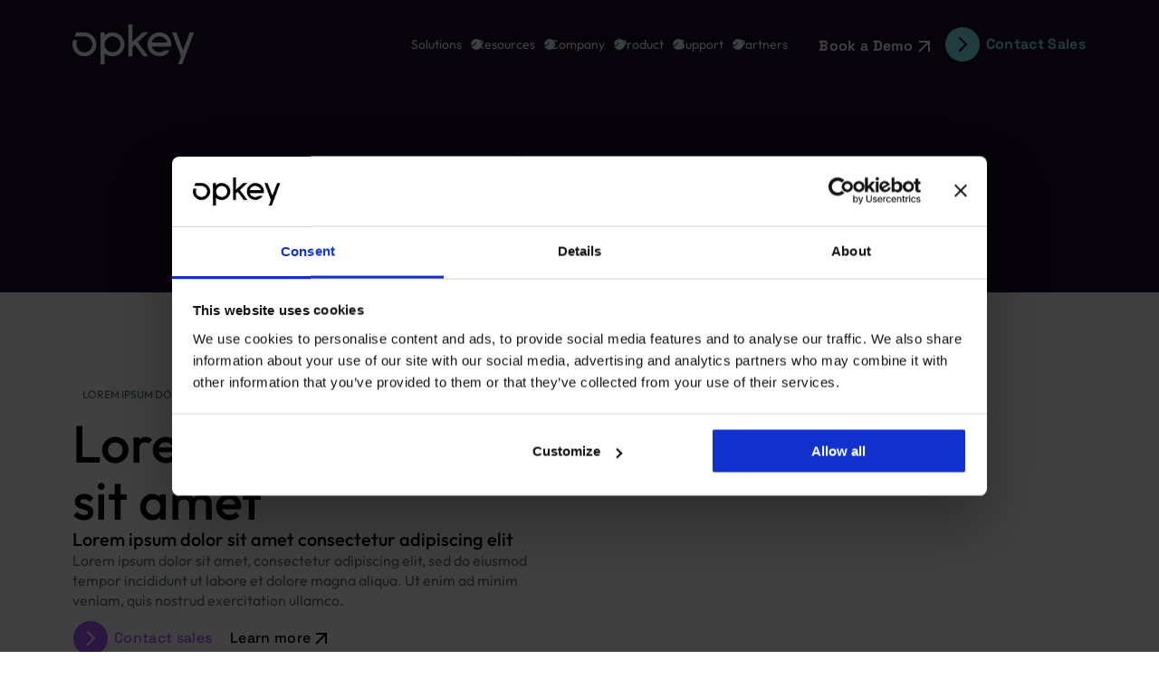

--- FILE ---
content_type: image/svg+xml
request_url: https://www.opkey.com/wp-content/uploads/2025/07/26-case-studies.svg
body_size: -51
content:
<?xml version="1.0" encoding="UTF-8"?> <svg xmlns="http://www.w3.org/2000/svg" width="18" height="18" viewBox="0 0 18 18" fill="none"><path d="M12.7599 1.91309H4.44265C3.58262 1.91309 2.875 2.62071 2.875 3.48074V14.3454C2.875 15.2164 3.58262 15.9131 4.44265 15.9131H12.749C13.6199 15.9131 14.3167 15.2055 14.3167 14.3454V3.48074C14.3167 2.60982 13.6091 1.91309 12.749 1.91309H12.7599ZM13.2389 14.3563C13.2389 14.6285 13.0212 14.8353 12.7599 14.8353H4.44265C4.17049 14.8353 3.96365 14.6176 3.96365 14.3563V3.48074C3.96365 3.20858 4.18138 3.00173 4.44265 3.00173H12.749C13.0212 3.00173 13.228 3.21946 13.228 3.48074V14.3454L13.2389 14.3563Z" fill="white"></path><path d="M11.4963 11.9941H5.83534C5.53052 11.9941 5.29102 12.2336 5.29102 12.5385C5.29102 12.8433 5.53052 13.0828 5.83534 13.0828H11.4854C11.7902 13.0828 12.0297 12.8433 12.0297 12.5385C12.0297 12.2336 11.7902 11.9941 11.4854 11.9941H11.4963Z" fill="white"></path><path d="M8.66582 4.22168C6.80424 4.22168 5.29102 5.7349 5.29102 7.59649C5.29102 9.45807 6.80424 10.9713 8.66582 10.9713C10.5274 10.9713 12.0406 9.45807 12.0406 7.59649C12.0406 5.7349 10.5274 4.22168 8.66582 4.22168ZM10.8758 7.04128H9.21014V5.37565C10.0266 5.58249 10.6689 6.22479 10.8758 7.04128ZM8.66582 9.87176C7.40299 9.87176 6.37966 8.84843 6.37966 7.5856C6.37966 6.51872 7.11994 5.62603 8.1215 5.37565V7.5856C8.1215 7.89042 8.361 8.12992 8.66582 8.12992H10.8758C10.6254 9.12059 9.7327 9.87176 8.66582 9.87176Z" fill="white"></path></svg> 

--- FILE ---
content_type: image/svg+xml
request_url: https://www.opkey.com/wp-content/uploads/2025/07/01-oracle-fusion.svg
body_size: -194
content:
<?xml version="1.0" encoding="UTF-8"?> <svg xmlns="http://www.w3.org/2000/svg" width="19" height="18" viewBox="0 0 19 18" fill="none"><path d="M6.46892 13.7918H11.7035C14.1919 13.7292 16.1492 11.5828 16.0885 9.02912C16.0278 6.55377 14.0857 4.56409 11.7035 4.50142H6.46892C3.98058 4.43875 1.90191 6.45977 1.84122 9.02912C1.78053 11.5985 3.73782 13.7292 6.22615 13.7918C6.30202 13.8075 6.37788 13.8075 6.46892 13.7918ZM11.3426 12.1748L6.57513 12.1625C4.96681 12.1155 3.70747 10.7211 3.75299 9.06046C3.79851 7.47811 5.04268 6.19343 6.57513 6.14643L11.3426 6.15875C12.9509 6.11175 14.3013 7.4121 14.3468 9.07278C14.3924 10.7335 13.133 12.1278 11.5247 12.1748C11.464 12.1748 11.4033 12.1748 11.3426 12.1748Z" fill="white"></path></svg> 

--- FILE ---
content_type: image/svg+xml
request_url: https://www.opkey.com/wp-content/uploads/2025/07/09-healthcare-life-sciences.svg
body_size: 372
content:
<?xml version="1.0" encoding="UTF-8"?> <svg xmlns="http://www.w3.org/2000/svg" width="18" height="18" viewBox="0 0 18 18" fill="none"><path d="M15.547 3.83202C14.6966 2.98161 13.5698 2.51389 12.3686 2.51389C11.1674 2.51389 10.0406 2.98161 9.19019 3.83202C9.08389 3.93832 8.97759 4.05525 8.88192 4.17219C8.78625 4.05525 8.67995 3.93832 8.57365 3.83202C7.61694 2.87531 6.28817 2.39696 4.92752 2.53515C3.57749 2.67334 2.36566 3.41745 1.61092 4.5655C0.452238 6.31947 0.739251 8.72188 2.29125 10.2845L7.50001 15.4933C7.87206 15.8653 8.36105 16.0673 8.88192 16.0673C9.4028 16.0673 9.89178 15.8653 10.2638 15.4933L15.547 10.2101C16.408 9.35968 16.8758 8.23289 16.8758 7.02106C16.8758 5.81985 16.408 4.68243 15.547 3.84265V3.83202ZM14.7923 9.44472L9.5091 14.7279C9.1583 15.0787 8.59491 15.0787 8.24411 14.7279L3.03536 9.52976C1.83415 8.32856 1.61092 6.48955 2.49322 5.15016C3.07788 4.26786 4.0027 3.70446 5.03382 3.59816C5.15075 3.58753 5.26768 3.5769 5.38461 3.5769C6.2988 3.5769 7.15984 3.93832 7.81891 4.58676C8.04214 4.80999 8.24411 5.07575 8.40357 5.37339C8.49924 5.54347 8.67995 5.64977 8.87129 5.64977C9.06263 5.64977 9.24335 5.54347 9.33902 5.37339C9.48784 5.09701 9.68981 4.83125 9.94493 4.57613C11.2418 3.27926 13.4954 3.27926 14.7923 4.57613C15.4407 5.22457 15.8021 6.08561 15.8021 7.01043C15.8021 7.92462 15.4407 8.79629 14.7923 9.44472Z" fill="white"></path><path d="M10.551 8.75291H9.41358V7.61549C9.41358 7.31785 9.17972 7.08398 8.88207 7.08398C8.58443 7.08398 8.35057 7.31785 8.35057 7.61549V8.75291H7.21315C6.9155 8.75291 6.68164 8.98677 6.68164 9.28442C6.68164 9.58206 6.9155 9.81592 7.21315 9.81592H8.35057V10.9533C8.35057 11.251 8.58443 11.4849 8.88207 11.4849C9.17972 11.4849 9.41358 11.251 9.41358 10.9533V9.81592H10.551C10.8486 9.81592 11.0825 9.58206 11.0825 9.28442C11.0825 8.98677 10.8486 8.75291 10.551 8.75291Z" fill="white"></path></svg> 

--- FILE ---
content_type: image/svg+xml
request_url: https://www.opkey.com/wp-content/uploads/2025/07/07-microsoft-dynamics.svg
body_size: -386
content:
<?xml version="1.0" encoding="UTF-8"?> <svg xmlns="http://www.w3.org/2000/svg" width="18" height="18" viewBox="0 0 18 18" fill="none"><path d="M3.85742 17L6.97442 8.054L3.85742 6.01V17ZM13.7154 11.467V6.388L3.85742 17L13.7154 11.467ZM3.85742 1V5.287L10.2904 8.442L13.2804 6.01L3.85742 1Z" fill="white"></path></svg> 

--- FILE ---
content_type: image/svg+xml
request_url: https://www.opkey.com/wp-content/uploads/2025/07/HCM-Industry-Trend-Review-2026-Forecast.svg
body_size: 10695
content:
<?xml version="1.0" encoding="UTF-8"?> <svg xmlns="http://www.w3.org/2000/svg" width="352" height="220" viewBox="0 0 352 220" fill="none"><g clip-path="url(#clip0_954_582)"><path d="M27.8687 30H324.146C325.174 30 326 30.8257 326 31.8542V320.932H26V31.8542C26 30.8257 26.8257 30 27.8542 30H27.8687Z" fill="#EDF7F9"></path><path d="M63.3482 157V144.582H65.3883V157H63.3482ZM71.2425 157V144.582H73.2826V157H71.2425ZM64.7497 151.501V149.638H71.686V151.501H64.7497ZM81.6189 157.177C80.7201 157.177 79.8863 157.018 79.1176 156.698C78.3607 156.367 77.6984 155.912 77.1307 155.332C76.563 154.741 76.1254 154.061 75.8179 153.292C75.5104 152.512 75.3567 151.678 75.3567 150.791C75.3567 149.904 75.5104 149.076 75.8179 148.307C76.1254 147.527 76.563 146.847 77.1307 146.267C77.6984 145.688 78.3607 145.232 79.1176 144.901C79.8863 144.57 80.7201 144.405 81.6189 144.405C82.6242 144.405 83.4934 144.57 84.2267 144.901C84.9599 145.232 85.6104 145.682 86.1781 146.25L84.7944 147.633C84.4277 147.231 83.9783 146.918 83.4461 146.693C82.9258 146.468 82.3167 146.356 81.6189 146.356C81.0039 146.356 80.4422 146.462 79.9336 146.675C79.4251 146.888 78.9816 147.196 78.6031 147.598C78.2365 147.988 77.9526 148.455 77.7516 148.999C77.5505 149.543 77.45 150.141 77.45 150.791C77.45 151.441 77.5505 152.039 77.7516 152.583C77.9526 153.127 78.2365 153.6 78.6031 154.002C78.9816 154.392 79.4251 154.694 79.9336 154.907C80.4422 155.12 81.0039 155.226 81.6189 155.226C82.3758 155.226 83.0145 155.114 83.5348 154.889C84.067 154.652 84.5164 154.333 84.8831 153.931L86.2668 155.315C85.6991 155.894 85.0309 156.35 84.2622 156.681C83.4934 157.012 82.6124 157.177 81.6189 157.177ZM88.0872 157V144.582H89.5064L94.6688 153.079H93.7463L98.9086 144.582H100.328V157H98.2877V148.165L98.749 148.29L94.9171 154.587H93.4979L89.6661 148.29L90.1273 148.165V157H88.0872ZM106.572 157V144.582H108.612V157H106.572ZM116.872 157V152.086C116.872 151.518 116.689 151.051 116.322 150.685C115.967 150.318 115.506 150.135 114.938 150.135C114.56 150.135 114.223 150.217 113.927 150.383C113.632 150.549 113.401 150.779 113.235 151.075C113.07 151.371 112.987 151.708 112.987 152.086L112.224 151.66C112.224 151.01 112.366 150.436 112.65 149.939C112.934 149.431 113.324 149.035 113.821 148.751C114.329 148.455 114.897 148.307 115.524 148.307C116.162 148.307 116.73 148.473 117.227 148.804C117.724 149.123 118.114 149.543 118.398 150.064C118.682 150.572 118.823 151.104 118.823 151.66V157H116.872ZM111.036 157V148.485H112.987V157H111.036ZM124.372 157.177C123.603 157.177 122.906 156.982 122.279 156.592C121.664 156.202 121.173 155.675 120.806 155.013C120.452 154.339 120.274 153.588 120.274 152.76C120.274 151.92 120.452 151.169 120.806 150.507C121.173 149.833 121.664 149.301 122.279 148.911C122.906 148.508 123.603 148.307 124.372 148.307C125.023 148.307 125.596 148.449 126.093 148.733C126.602 149.005 127.004 149.384 127.299 149.869C127.595 150.353 127.743 150.903 127.743 151.518V153.966C127.743 154.581 127.595 155.131 127.299 155.616C127.015 156.101 126.619 156.486 126.111 156.769C125.602 157.041 125.023 157.177 124.372 157.177ZM124.691 155.332C125.176 155.332 125.596 155.226 125.951 155.013C126.318 154.788 126.602 154.481 126.803 154.091C127.004 153.7 127.104 153.251 127.104 152.742C127.104 152.234 127.004 151.784 126.803 151.394C126.602 151.004 126.318 150.702 125.951 150.489C125.596 150.265 125.176 150.152 124.691 150.152C124.218 150.152 123.799 150.265 123.432 150.489C123.077 150.702 122.793 151.004 122.58 151.394C122.379 151.784 122.279 152.234 122.279 152.742C122.279 153.251 122.379 153.7 122.58 154.091C122.793 154.481 123.077 154.788 123.432 155.013C123.799 155.226 124.218 155.332 124.691 155.332ZM128.931 157H126.98V154.712L127.317 152.636L126.98 150.578V144.227H128.931V157ZM134.592 157.177C133.87 157.177 133.226 157.018 132.658 156.698C132.102 156.379 131.665 155.942 131.345 155.386C131.038 154.818 130.884 154.168 130.884 153.434V148.485H132.836V153.346C132.836 153.759 132.901 154.114 133.031 154.41C133.173 154.694 133.374 154.913 133.634 155.066C133.906 155.22 134.225 155.297 134.592 155.297C135.159 155.297 135.591 155.131 135.887 154.8C136.194 154.457 136.348 153.972 136.348 153.346V148.485H138.299V153.434C138.299 154.179 138.14 154.836 137.82 155.403C137.513 155.959 137.081 156.397 136.525 156.716C135.97 157.024 135.325 157.177 134.592 157.177ZM143.047 157.177C142.574 157.177 142.118 157.118 141.681 157C141.243 156.87 140.841 156.693 140.474 156.468C140.108 156.231 139.788 155.947 139.516 155.616L140.758 154.374C141.054 154.717 141.391 154.978 141.769 155.155C142.16 155.321 142.597 155.403 143.082 155.403C143.52 155.403 143.851 155.338 144.076 155.208C144.3 155.078 144.413 154.889 144.413 154.641C144.413 154.38 144.306 154.179 144.093 154.037C143.88 153.895 143.603 153.777 143.26 153.683C142.928 153.576 142.574 153.47 142.195 153.363C141.829 153.257 141.474 153.115 141.131 152.938C140.8 152.748 140.528 152.494 140.315 152.175C140.102 151.855 139.995 151.441 139.995 150.933C139.995 150.389 140.12 149.922 140.368 149.531C140.628 149.141 140.989 148.84 141.45 148.627C141.923 148.414 142.485 148.307 143.135 148.307C143.821 148.307 144.425 148.432 144.945 148.68C145.477 148.916 145.921 149.277 146.275 149.762L145.034 151.004C144.785 150.696 144.501 150.466 144.182 150.312C143.863 150.158 143.496 150.081 143.082 150.081C142.692 150.081 142.39 150.141 142.177 150.259C141.965 150.377 141.858 150.549 141.858 150.773C141.858 151.01 141.965 151.193 142.177 151.323C142.39 151.453 142.662 151.566 142.993 151.66C143.336 151.755 143.691 151.861 144.058 151.98C144.436 152.086 144.791 152.24 145.122 152.441C145.465 152.63 145.743 152.89 145.956 153.221C146.169 153.541 146.275 153.961 146.275 154.481C146.275 155.309 145.986 155.965 145.406 156.45C144.827 156.935 144.04 157.177 143.047 157.177ZM149.179 157V144.937H151.131V157H149.179ZM147.139 150.259V148.485H153.171V150.259H147.139ZM154.589 157V148.485H156.54V157H154.589ZM156.54 152.263L155.866 151.926C155.866 150.85 156.102 149.981 156.576 149.319C157.06 148.644 157.788 148.307 158.758 148.307C159.183 148.307 159.568 148.384 159.911 148.538C160.254 148.692 160.573 148.94 160.869 149.283L159.591 150.596C159.438 150.43 159.266 150.312 159.077 150.241C158.888 150.17 158.669 150.135 158.421 150.135C157.876 150.135 157.427 150.306 157.072 150.649C156.717 150.992 156.54 151.53 156.54 152.263ZM164.441 157.089L160.805 148.485H162.951L165.435 154.8H164.814L167.439 148.485H169.604L165.648 157.089H164.441ZM161.904 160.548L164.548 155.102L165.648 157.089L164.069 160.548H161.904ZM177.536 157V144.937H179.576V157H177.536ZM173.491 146.445V144.582H183.621V146.445H173.491ZM183.312 157V148.485H185.264V157H183.312ZM185.264 152.263L184.589 151.926C184.589 150.85 184.826 149.981 185.299 149.319C185.784 148.644 186.511 148.307 187.481 148.307C187.907 148.307 188.291 148.384 188.634 148.538C188.977 148.692 189.297 148.94 189.592 149.283L188.315 150.596C188.161 150.43 187.99 150.312 187.8 150.241C187.611 150.17 187.392 150.135 187.144 150.135C186.6 150.135 186.151 150.306 185.796 150.649C185.441 150.992 185.264 151.53 185.264 152.263ZM194.233 157.177C193.381 157.177 192.612 156.988 191.926 156.61C191.252 156.219 190.714 155.687 190.312 155.013C189.922 154.339 189.727 153.582 189.727 152.742C189.727 151.903 189.922 151.152 190.312 150.489C190.702 149.815 191.229 149.283 191.891 148.893C192.565 148.503 193.31 148.307 194.126 148.307C194.919 148.307 195.616 148.491 196.219 148.857C196.834 149.224 197.313 149.727 197.656 150.365C198.011 151.004 198.189 151.731 198.189 152.547C198.189 152.689 198.177 152.837 198.153 152.991C198.141 153.133 198.118 153.292 198.082 153.47H191.093V151.873H197.071L196.344 152.512C196.32 151.991 196.219 151.554 196.042 151.199C195.865 150.844 195.61 150.572 195.279 150.383C194.96 150.194 194.564 150.099 194.091 150.099C193.594 150.099 193.162 150.206 192.796 150.418C192.429 150.631 192.145 150.933 191.944 151.323C191.743 151.702 191.643 152.157 191.643 152.689C191.643 153.221 191.749 153.689 191.962 154.091C192.175 154.493 192.476 154.806 192.867 155.031C193.257 155.244 193.706 155.35 194.215 155.35C194.652 155.35 195.055 155.273 195.421 155.12C195.8 154.966 196.119 154.741 196.379 154.445L197.621 155.705C197.207 156.19 196.704 156.556 196.113 156.805C195.522 157.053 194.895 157.177 194.233 157.177ZM205.589 157V152.086C205.589 151.518 205.406 151.051 205.039 150.685C204.685 150.318 204.223 150.135 203.656 150.135C203.277 150.135 202.94 150.217 202.645 150.383C202.349 150.549 202.118 150.779 201.953 151.075C201.787 151.371 201.704 151.708 201.704 152.086L200.941 151.66C200.941 151.01 201.083 150.436 201.367 149.939C201.651 149.431 202.041 149.035 202.538 148.751C203.047 148.455 203.614 148.307 204.241 148.307C204.88 148.307 205.447 148.473 205.944 148.804C206.441 149.123 206.831 149.543 207.115 150.064C207.399 150.572 207.541 151.104 207.541 151.66V157H205.589ZM199.753 157V148.485H201.704V157H199.753ZM213.09 157.177C212.321 157.177 211.623 156.982 210.996 156.592C210.381 156.202 209.89 155.675 209.524 155.013C209.169 154.339 208.992 153.588 208.992 152.76C208.992 151.92 209.169 151.169 209.524 150.507C209.89 149.833 210.381 149.301 210.996 148.911C211.623 148.508 212.321 148.307 213.09 148.307C213.74 148.307 214.314 148.449 214.81 148.733C215.319 149.005 215.721 149.384 216.017 149.869C216.312 150.353 216.46 150.903 216.46 151.518V153.966C216.46 154.581 216.312 155.131 216.017 155.616C215.733 156.101 215.337 156.486 214.828 156.769C214.319 157.041 213.74 157.177 213.09 157.177ZM213.409 155.332C213.894 155.332 214.314 155.226 214.668 155.013C215.035 154.788 215.319 154.481 215.52 154.091C215.721 153.7 215.821 153.251 215.821 152.742C215.821 152.234 215.721 151.784 215.52 151.394C215.319 151.004 215.035 150.702 214.668 150.489C214.314 150.265 213.894 150.152 213.409 150.152C212.936 150.152 212.516 150.265 212.149 150.489C211.794 150.702 211.511 151.004 211.298 151.394C211.097 151.784 210.996 152.234 210.996 152.742C210.996 153.251 211.097 153.7 211.298 154.091C211.511 154.481 211.794 154.788 212.149 155.013C212.516 155.226 212.936 155.332 213.409 155.332ZM217.649 157H215.697V154.712L216.034 152.636L215.697 150.578V144.227H217.649V157ZM64.7497 171.731V170.046H67.8897C68.5165 170.046 69.0014 169.886 69.3444 169.567C69.6992 169.236 69.8766 168.78 69.8766 168.201C69.8766 167.681 69.7051 167.243 69.3621 166.888C69.0191 166.533 68.5342 166.356 67.9074 166.356H64.7497V164.582H67.9961C68.7767 164.582 69.4626 164.742 70.054 165.061C70.6453 165.368 71.1006 165.794 71.4199 166.338C71.7511 166.87 71.9167 167.48 71.9167 168.165C71.9167 168.887 71.7511 169.514 71.4199 170.046C71.1006 170.578 70.6453 170.992 70.054 171.288C69.4626 171.583 68.7767 171.731 67.9961 171.731H64.7497ZM63.3482 177V164.582H65.3883V177H63.3482ZM70.1604 177L65.8141 171.607L67.7123 170.915L72.7327 177H70.1604ZM77.6752 177.177C76.8237 177.177 76.055 176.988 75.369 176.61C74.6949 176.219 74.1568 175.687 73.7547 175.013C73.3644 174.339 73.1693 173.582 73.1693 172.742C73.1693 171.903 73.3644 171.152 73.7547 170.489C74.145 169.815 74.6713 169.283 75.3335 168.893C76.0077 168.503 76.7527 168.307 77.5688 168.307C78.3612 168.307 79.059 168.491 79.6621 168.857C80.2771 169.224 80.7561 169.727 81.0991 170.365C81.4539 171.004 81.6313 171.731 81.6313 172.547C81.6313 172.689 81.6194 172.837 81.5958 172.991C81.5839 173.133 81.5603 173.292 81.5248 173.47H74.5352V171.873H80.5136L79.7863 172.512C79.7626 171.991 79.6621 171.554 79.4847 171.199C79.3073 170.844 79.053 170.572 78.7219 170.383C78.4026 170.194 78.0064 170.099 77.5333 170.099C77.0366 170.099 76.6049 170.206 76.2383 170.418C75.8717 170.631 75.5878 170.933 75.3868 171.323C75.1857 171.702 75.0852 172.157 75.0852 172.689C75.0852 173.221 75.1916 173.689 75.4045 174.091C75.6174 174.493 75.919 174.806 76.3092 175.031C76.6995 175.244 77.1489 175.35 77.6575 175.35C78.0951 175.35 78.4972 175.273 78.8638 175.12C79.2423 174.966 79.5616 174.741 79.8218 174.445L81.0636 175.705C80.6496 176.19 80.147 176.556 79.5557 176.805C78.9643 177.053 78.3375 177.177 77.6752 177.177ZM85.9308 177L82.0458 168.485H84.2101L87.1726 175.421H85.8954L88.8757 168.485H90.9513L87.0662 177H85.9308ZM92.1179 177V168.485H94.0693V177H92.1179ZM93.0936 166.924C92.7625 166.924 92.4846 166.811 92.2599 166.587C92.047 166.362 91.9405 166.084 91.9405 165.753C91.9405 165.422 92.047 165.144 92.2599 164.919C92.4846 164.694 92.7625 164.582 93.0936 164.582C93.4366 164.582 93.7145 164.694 93.9274 164.919C94.1403 165.144 94.2467 165.422 94.2467 165.753C94.2467 166.084 94.1403 166.362 93.9274 166.587C93.7145 166.811 93.4366 166.924 93.0936 166.924ZM100.214 177.177C99.3625 177.177 98.5938 176.988 97.9078 176.61C97.2337 176.219 96.6956 175.687 96.2935 175.013C95.9032 174.339 95.7081 173.582 95.7081 172.742C95.7081 171.903 95.9032 171.152 96.2935 170.489C96.6838 169.815 97.2101 169.283 97.8724 168.893C98.5465 168.503 99.2916 168.307 100.108 168.307C100.9 168.307 101.598 168.491 102.201 168.857C102.816 169.224 103.295 169.727 103.638 170.365C103.993 171.004 104.17 171.731 104.17 172.547C104.17 172.689 104.158 172.837 104.135 172.991C104.123 173.133 104.099 173.292 104.064 173.47H97.0741V171.873H103.052L102.325 172.512C102.301 171.991 102.201 171.554 102.024 171.199C101.846 170.844 101.592 170.572 101.261 170.383C100.941 170.194 100.545 170.099 100.072 170.099C99.5754 170.099 99.1437 170.206 98.7771 170.418C98.4105 170.631 98.1266 170.933 97.9256 171.323C97.7245 171.702 97.624 172.157 97.624 172.689C97.624 173.221 97.7304 173.689 97.9433 174.091C98.1562 174.493 98.4578 174.806 98.8481 175.031C99.2383 175.244 99.6878 175.35 100.196 175.35C100.634 175.35 101.036 175.273 101.403 175.12C101.781 174.966 102.1 174.741 102.361 174.445L103.602 175.705C103.188 176.19 102.686 176.556 102.094 176.805C101.503 177.053 100.876 177.177 100.214 177.177ZM108.114 177L104.69 168.485H106.713L109.019 174.676L108.416 174.694L110.669 168.485H111.804L114.057 174.694L113.454 174.676L115.76 168.485H117.782L114.359 177H113.223L110.917 171.11H111.556L109.249 177H108.114ZM130.823 177L124.933 170.56C124.496 170.075 124.165 169.614 123.94 169.177C123.727 168.739 123.621 168.254 123.621 167.722C123.621 167.095 123.774 166.533 124.082 166.037C124.389 165.528 124.809 165.126 125.341 164.83C125.874 164.535 126.483 164.387 127.169 164.387C127.689 164.387 128.162 164.476 128.588 164.653C129.014 164.819 129.386 165.043 129.705 165.327C130.037 165.599 130.309 165.901 130.521 166.232L129.12 167.474C128.86 167.119 128.576 166.829 128.268 166.604C127.973 166.38 127.606 166.267 127.169 166.267C126.719 166.267 126.341 166.403 126.033 166.675C125.726 166.936 125.572 167.267 125.572 167.669C125.572 168.071 125.655 168.402 125.82 168.662C125.986 168.922 126.217 169.224 126.512 169.567L133.165 177H130.823ZM126.583 177.177C125.732 177.177 124.987 177.018 124.348 176.698C123.721 176.367 123.23 175.918 122.876 175.35C122.533 174.771 122.361 174.114 122.361 173.381C122.361 172.636 122.562 171.968 122.964 171.376C123.378 170.785 123.981 170.306 124.774 169.939L125.678 171.128C125.241 171.365 124.904 171.66 124.667 172.015C124.431 172.358 124.312 172.796 124.312 173.328C124.312 173.754 124.407 174.114 124.596 174.41C124.797 174.706 125.075 174.936 125.43 175.102C125.785 175.256 126.193 175.332 126.654 175.332C127.257 175.332 127.754 175.208 128.144 174.96C128.546 174.712 128.848 174.416 129.049 174.073L130.326 175.563C130.078 175.871 129.759 176.148 129.368 176.397C128.978 176.633 128.546 176.823 128.073 176.965C127.6 177.106 127.104 177.177 126.583 177.177ZM136.714 175.794L141.291 170.933C141.669 170.531 141.977 170.17 142.213 169.851C142.45 169.531 142.621 169.23 142.728 168.946C142.834 168.662 142.887 168.372 142.887 168.077C142.887 167.521 142.704 167.089 142.337 166.782C141.982 166.462 141.527 166.303 140.971 166.303C140.38 166.303 139.86 166.451 139.41 166.746C138.961 167.042 138.559 167.503 138.204 168.13L136.785 166.959C137.27 166.119 137.867 165.487 138.576 165.061C139.286 164.623 140.108 164.405 141.042 164.405C141.811 164.405 142.485 164.558 143.065 164.866C143.644 165.173 144.094 165.605 144.413 166.161C144.732 166.705 144.892 167.338 144.892 168.059C144.892 168.579 144.827 169.047 144.697 169.46C144.578 169.863 144.371 170.271 144.076 170.685C143.78 171.087 143.372 171.56 142.852 172.104L139.339 175.74L136.714 175.794ZM136.714 177V175.794L138.47 175.173H145.14V177H136.714ZM151.651 177.177C150.717 177.177 149.859 176.917 149.079 176.397C148.31 175.865 147.695 175.12 147.234 174.162C146.773 173.204 146.542 172.074 146.542 170.773C146.542 169.472 146.767 168.349 147.216 167.403C147.677 166.445 148.292 165.706 149.061 165.185C149.83 164.665 150.681 164.405 151.616 164.405C152.562 164.405 153.419 164.665 154.188 165.185C154.957 165.706 155.566 166.445 156.015 167.403C156.476 168.349 156.707 169.478 156.707 170.791C156.707 172.092 156.476 173.221 156.015 174.179C155.566 175.137 154.957 175.876 154.188 176.397C153.431 176.917 152.585 177.177 151.651 177.177ZM151.616 175.261C152.231 175.261 152.763 175.096 153.212 174.765C153.662 174.434 154.01 173.937 154.259 173.275C154.519 172.612 154.649 171.779 154.649 170.773C154.649 169.78 154.519 168.952 154.259 168.29C154.01 167.627 153.656 167.137 153.194 166.817C152.745 166.486 152.219 166.321 151.616 166.321C151.012 166.321 150.48 166.486 150.019 166.817C149.57 167.137 149.221 167.627 148.972 168.29C148.724 168.94 148.6 169.768 148.6 170.773C148.6 171.779 148.724 172.612 148.972 173.275C149.221 173.937 149.57 174.434 150.019 174.765C150.48 175.096 151.012 175.261 151.616 175.261ZM157.936 175.794L162.513 170.933C162.891 170.531 163.199 170.17 163.435 169.851C163.672 169.531 163.843 169.23 163.95 168.946C164.056 168.662 164.109 168.372 164.109 168.077C164.109 167.521 163.926 167.089 163.559 166.782C163.205 166.462 162.749 166.303 162.193 166.303C161.602 166.303 161.082 166.451 160.632 166.746C160.183 167.042 159.781 167.503 159.426 168.13L158.007 166.959C158.492 166.119 159.089 165.487 159.799 165.061C160.508 164.623 161.33 164.405 162.264 164.405C163.033 164.405 163.707 164.558 164.287 164.866C164.866 165.173 165.316 165.605 165.635 166.161C165.954 166.705 166.114 167.338 166.114 168.059C166.114 168.579 166.049 169.047 165.919 169.46C165.801 169.863 165.594 170.271 165.298 170.685C165.002 171.087 164.594 171.56 164.074 172.104L160.561 175.74L157.936 175.794ZM157.936 177V175.794L159.692 175.173H166.362V177H157.936ZM172.022 177.177C171.194 177.177 170.449 176.988 169.786 176.61C169.124 176.219 168.598 175.699 168.208 175.049C167.829 174.398 167.64 173.677 167.64 172.884C167.64 171.749 168.036 170.602 168.828 169.443L172.217 164.582H174.576L170.957 169.673L170.212 170.117C170.33 169.845 170.478 169.614 170.656 169.425C170.845 169.224 171.087 169.07 171.383 168.964C171.691 168.857 172.069 168.804 172.518 168.804C173.24 168.804 173.89 168.976 174.47 169.319C175.061 169.65 175.534 170.117 175.889 170.72C176.244 171.311 176.421 172.009 176.421 172.813C176.421 173.618 176.226 174.351 175.836 175.013C175.445 175.675 174.913 176.202 174.239 176.592C173.577 176.982 172.838 177.177 172.022 177.177ZM172.022 175.261C172.471 175.261 172.873 175.155 173.228 174.942C173.583 174.729 173.861 174.44 174.062 174.073C174.275 173.694 174.381 173.275 174.381 172.813C174.381 172.352 174.275 171.938 174.062 171.572C173.861 171.205 173.583 170.921 173.228 170.72C172.873 170.507 172.471 170.401 172.022 170.401C171.572 170.401 171.17 170.507 170.815 170.72C170.461 170.933 170.183 171.223 169.982 171.589C169.781 171.944 169.68 172.352 169.68 172.813C169.68 173.275 169.781 173.694 169.982 174.073C170.183 174.44 170.461 174.729 170.815 174.942C171.17 175.155 171.572 175.261 172.022 175.261ZM181.898 177V164.582H183.938V177H181.898ZM183.299 171.678V169.815H189.615V171.678H183.299ZM183.299 166.445V164.582H189.916V166.445H183.299ZM195.253 177.177C194.426 177.177 193.675 176.982 193 176.592C192.326 176.19 191.788 175.652 191.386 174.978C190.996 174.304 190.801 173.553 190.801 172.725C190.801 171.897 190.996 171.152 191.386 170.489C191.788 169.827 192.326 169.301 193 168.911C193.675 168.508 194.426 168.307 195.253 168.307C196.093 168.307 196.85 168.503 197.524 168.893C198.198 169.283 198.73 169.815 199.121 170.489C199.523 171.152 199.724 171.897 199.724 172.725C199.724 173.553 199.523 174.304 199.121 174.978C198.73 175.652 198.198 176.19 197.524 176.592C196.85 176.982 196.093 177.177 195.253 177.177ZM195.253 175.297C195.738 175.297 196.164 175.191 196.531 174.978C196.909 174.753 197.199 174.445 197.4 174.055C197.613 173.665 197.719 173.221 197.719 172.725C197.719 172.228 197.613 171.79 197.4 171.412C197.187 171.033 196.897 170.738 196.531 170.525C196.164 170.3 195.738 170.188 195.253 170.188C194.78 170.188 194.355 170.3 193.976 170.525C193.61 170.738 193.32 171.033 193.107 171.412C192.906 171.79 192.805 172.228 192.805 172.725C192.805 173.221 192.906 173.665 193.107 174.055C193.32 174.445 193.61 174.753 193.976 174.978C194.355 175.191 194.78 175.297 195.253 175.297ZM201.347 177V168.485H203.298V177H201.347ZM203.298 172.263L202.624 171.926C202.624 170.85 202.861 169.981 203.334 169.319C203.819 168.644 204.546 168.307 205.516 168.307C205.941 168.307 206.326 168.384 206.669 168.538C207.012 168.692 207.331 168.94 207.627 169.283L206.349 170.596C206.196 170.43 206.024 170.312 205.835 170.241C205.646 170.17 205.427 170.135 205.179 170.135C204.635 170.135 204.185 170.306 203.83 170.649C203.476 170.992 203.298 171.53 203.298 172.263ZM212.267 177.177C211.416 177.177 210.647 176.988 209.961 176.61C209.287 176.219 208.749 175.687 208.347 175.013C207.956 174.339 207.761 173.582 207.761 172.742C207.761 171.903 207.956 171.152 208.347 170.489C208.737 169.815 209.263 169.283 209.925 168.893C210.6 168.503 211.345 168.307 212.161 168.307C212.953 168.307 213.651 168.491 214.254 168.857C214.869 169.224 215.348 169.727 215.691 170.365C216.046 171.004 216.223 171.731 216.223 172.547C216.223 172.689 216.211 172.837 216.188 172.991C216.176 173.133 216.152 173.292 216.117 173.47H209.127V171.873H215.105L214.378 172.512C214.354 171.991 214.254 171.554 214.077 171.199C213.899 170.844 213.645 170.572 213.314 170.383C212.994 170.194 212.598 170.099 212.125 170.099C211.628 170.099 211.197 170.206 210.83 170.418C210.464 170.631 210.18 170.933 209.979 171.323C209.778 171.702 209.677 172.157 209.677 172.689C209.677 173.221 209.783 173.689 209.996 174.091C210.209 174.493 210.511 174.806 210.901 175.031C211.291 175.244 211.741 175.35 212.249 175.35C212.687 175.35 213.089 175.273 213.456 175.12C213.834 174.966 214.153 174.741 214.414 174.445L215.655 175.705C215.241 176.19 214.739 176.556 214.148 176.805C213.556 177.053 212.929 177.177 212.267 177.177ZM221.708 177.177C220.868 177.177 220.105 176.982 219.419 176.592C218.745 176.202 218.213 175.669 217.823 174.995C217.433 174.321 217.237 173.57 217.237 172.742C217.237 171.903 217.433 171.152 217.823 170.489C218.213 169.815 218.745 169.283 219.419 168.893C220.105 168.503 220.868 168.307 221.708 168.307C222.37 168.307 222.985 168.437 223.553 168.698C224.132 168.946 224.623 169.307 225.025 169.78L223.748 171.075C223.5 170.779 223.198 170.56 222.843 170.418C222.5 170.265 222.122 170.188 221.708 170.188C221.223 170.188 220.791 170.3 220.413 170.525C220.046 170.738 219.757 171.033 219.544 171.412C219.343 171.79 219.242 172.234 219.242 172.742C219.242 173.239 219.343 173.683 219.544 174.073C219.757 174.451 220.046 174.753 220.413 174.978C220.791 175.191 221.223 175.297 221.708 175.297C222.122 175.297 222.5 175.226 222.843 175.084C223.198 174.93 223.5 174.706 223.748 174.41L225.025 175.705C224.623 176.178 224.132 176.545 223.553 176.805C222.985 177.053 222.37 177.177 221.708 177.177ZM229.825 177.177C229.056 177.177 228.358 176.982 227.731 176.592C227.116 176.202 226.626 175.675 226.259 175.013C225.904 174.339 225.727 173.588 225.727 172.76C225.727 171.92 225.904 171.169 226.259 170.507C226.626 169.833 227.116 169.301 227.731 168.911C228.358 168.508 229.056 168.307 229.825 168.307C230.475 168.307 231.049 168.449 231.545 168.733C232.054 169.005 232.456 169.384 232.752 169.869C233.047 170.353 233.195 170.903 233.195 171.518V173.966C233.195 174.581 233.047 175.131 232.752 175.616C232.468 176.101 232.072 176.486 231.563 176.769C231.055 177.041 230.475 177.177 229.825 177.177ZM230.144 175.332C230.865 175.332 231.445 175.09 231.883 174.605C232.332 174.12 232.557 173.499 232.557 172.742C232.557 172.234 232.456 171.784 232.255 171.394C232.054 171.004 231.77 170.702 231.404 170.489C231.049 170.265 230.629 170.152 230.144 170.152C229.671 170.152 229.251 170.265 228.884 170.489C228.53 170.702 228.246 171.004 228.033 171.394C227.832 171.784 227.731 172.234 227.731 172.742C227.731 173.251 227.832 173.7 228.033 174.091C228.246 174.481 228.53 174.788 228.884 175.013C229.251 175.226 229.671 175.332 230.144 175.332ZM232.432 177V174.712L232.77 172.636L232.432 170.578V168.485H234.384V177H232.432ZM239.335 177.177C238.862 177.177 238.406 177.118 237.969 177C237.531 176.87 237.129 176.693 236.762 176.468C236.396 176.231 236.076 175.947 235.804 175.616L237.046 174.374C237.342 174.717 237.679 174.978 238.057 175.155C238.448 175.321 238.885 175.403 239.37 175.403C239.808 175.403 240.139 175.338 240.364 175.208C240.588 175.078 240.701 174.889 240.701 174.641C240.701 174.38 240.594 174.179 240.381 174.037C240.169 173.895 239.891 173.777 239.548 173.683C239.216 173.576 238.862 173.47 238.483 173.363C238.117 173.257 237.762 173.115 237.419 172.938C237.088 172.748 236.816 172.494 236.603 172.175C236.39 171.855 236.283 171.441 236.283 170.933C236.283 170.389 236.408 169.922 236.656 169.531C236.916 169.141 237.277 168.84 237.738 168.627C238.211 168.414 238.773 168.307 239.423 168.307C240.109 168.307 240.713 168.432 241.233 168.68C241.765 168.916 242.209 169.277 242.563 169.762L241.322 171.004C241.073 170.696 240.789 170.466 240.47 170.312C240.151 170.158 239.784 170.081 239.37 170.081C238.98 170.081 238.678 170.141 238.465 170.259C238.253 170.377 238.146 170.549 238.146 170.773C238.146 171.01 238.253 171.193 238.465 171.323C238.678 171.453 238.95 171.566 239.282 171.66C239.624 171.755 239.979 171.861 240.346 171.98C240.724 172.086 241.079 172.24 241.41 172.441C241.753 172.63 242.031 172.89 242.244 173.221C242.457 173.541 242.563 173.961 242.563 174.481C242.563 175.309 242.274 175.965 241.694 176.45C241.115 176.935 240.328 177.177 239.335 177.177ZM245.467 177V164.937H247.419V177H245.467ZM243.427 170.259V168.485H249.459V170.259H243.427Z" fill="black"></path><path d="M151.998 64.1575L146.884 78.0348L141.669 64.1575H138.309L145.247 82.6413L142.93 88.8412H146.232L155.271 64.172H151.998V64.1575Z" fill="black"></path><path d="M137.801 72.6171C137.424 68.0685 133.73 64.1284 128.544 64.1284C123.156 64.2008 119.288 68.5755 119.288 73.4138C119.288 78.252 123.214 82.6412 128.53 82.6412C132.065 82.6412 134.904 80.7436 136.439 78.2086H132.398C131.644 78.8025 130.428 79.5702 128.516 79.5702C125.546 79.5702 123.272 77.4698 122.605 75.1376H137.642C137.743 74.7175 137.859 73.5152 137.786 72.6316L137.801 72.6171ZM122.518 72.0376C123.185 69.0101 125.937 67.1994 128.53 67.1994C131.427 67.1994 133.962 69.2709 134.556 72.0376H122.518Z" fill="black"></path><path d="M116.13 82.2067H119.983L111.799 71.3134L119.983 63.6939H115.449L107.641 70.8064V57.5229H104.556V82.1777H107.641V75.0797L109.495 73.3559L116.115 82.1922L116.13 82.2067Z" fill="black"></path><path d="M92.2437 64.1575C89.5494 64.1575 87.4634 65.3018 86.0873 66.5042V64.1575H82.9873V88.8267H86.0873V80.3236C88.0718 82.0329 90.1867 82.6558 92.3596 82.6558C97.6324 82.6558 101.486 78.2376 101.486 73.4139C101.486 68.5901 97.6034 64.1575 92.2292 64.1575H92.2437ZM92.2437 79.5703C89.0713 79.5703 86.0728 76.9194 86.0728 73.3994C86.0728 69.8793 89.0713 67.2284 92.2437 67.2284C95.4161 67.2284 98.4146 69.8504 98.4146 73.3994C98.4146 76.9484 95.4161 79.5703 92.2437 79.5703Z" fill="black"></path><path d="M70.7899 64.1574H64.3872L63.2429 67.2284H70.8044C74.2086 67.2284 76.9898 69.9951 76.9898 73.3993C76.9898 76.8035 74.2231 79.5847 70.8044 79.5847C67.3858 79.5847 64.6335 76.8179 64.6335 73.3993C64.6335 72.2694 64.9232 71.212 65.4737 70.2849H62.0985C61.7508 71.2699 61.5625 72.3129 61.5625 73.3848V73.4138C61.577 78.4983 65.7199 82.6412 70.8189 82.6412C75.9179 82.6412 80.0753 78.4838 80.0753 73.3848C80.0753 68.2858 75.9179 64.1284 70.8189 64.1284L70.7899 64.1574Z" fill="black"></path><path d="M39.4281 30.2317H36.9365V321.164H39.4281V30.2317Z" fill="black"></path><path d="M246.618 58.9714L326 270.463V58.9714H246.618Z" fill="#190D2C"></path><path d="M62.2925 123.017V116.017H65.2325C65.6658 116.017 66.0458 116.094 66.3725 116.247C66.7058 116.394 66.9625 116.607 67.1425 116.887C67.3292 117.167 67.4225 117.501 67.4225 117.887V117.997C67.4225 118.437 67.3158 118.791 67.1025 119.057C66.8958 119.317 66.6425 119.501 66.3425 119.607V119.767C66.5958 119.781 66.7992 119.867 66.9525 120.027C67.1058 120.181 67.1825 120.404 67.1825 120.697V123.017H66.0925V120.847C66.0925 120.667 66.0458 120.524 65.9525 120.417C65.8592 120.311 65.7092 120.257 65.5025 120.257H63.3725V123.017H62.2925ZM63.3725 119.277H65.1125C65.4992 119.277 65.7992 119.181 66.0125 118.987C66.2258 118.787 66.3325 118.517 66.3325 118.177V118.097C66.3325 117.757 66.2258 117.491 66.0125 117.297C65.8058 117.097 65.5058 116.997 65.1125 116.997H63.3725V119.277ZM69.2109 123.017V116.017H73.6209V116.997H70.2909V119.007H73.3409V119.987H70.2909V122.037H73.6709V123.017H69.2109ZM75.3968 123.017V116.017H78.1768C78.6035 116.017 78.9835 116.104 79.3168 116.277C79.6568 116.444 79.9201 116.684 80.1068 116.997C80.3001 117.304 80.3968 117.674 80.3968 118.107V118.237C80.3968 118.671 80.2968 119.044 80.0968 119.357C79.9035 119.671 79.6401 119.911 79.3068 120.077C78.9735 120.244 78.5968 120.327 78.1768 120.327H76.4768V123.017H75.3968ZM76.4768 119.347H78.0668C78.4468 119.347 78.7501 119.247 78.9768 119.047C79.2035 118.847 79.3168 118.574 79.3168 118.227V118.127C79.3168 117.774 79.2035 117.497 78.9768 117.297C78.7501 117.097 78.4468 116.997 78.0668 116.997H76.4768V119.347ZM84.6522 123.157C83.7922 123.157 83.1089 122.917 82.6022 122.437C82.0955 121.951 81.8422 121.251 81.8422 120.337V118.697C81.8422 117.784 82.0955 117.087 82.6022 116.607C83.1089 116.121 83.7922 115.877 84.6522 115.877C85.5122 115.877 86.1955 116.121 86.7022 116.607C87.2155 117.087 87.4722 117.784 87.4722 118.697V120.337C87.4722 121.251 87.2155 121.951 86.7022 122.437C86.1955 122.917 85.5122 123.157 84.6522 123.157ZM84.6522 122.187C85.2055 122.187 85.6322 122.027 85.9322 121.707C86.2322 121.381 86.3822 120.937 86.3822 120.377V118.657C86.3822 118.097 86.2322 117.657 85.9322 117.337C85.6322 117.011 85.2055 116.847 84.6522 116.847C84.1122 116.847 83.6889 117.011 83.3822 117.337C83.0755 117.657 82.9222 118.097 82.9222 118.657V120.377C82.9222 120.937 83.0755 121.381 83.3822 121.707C83.6889 122.027 84.1122 122.187 84.6522 122.187ZM89.3507 123.017V116.017H92.2907C92.724 116.017 93.104 116.094 93.4307 116.247C93.764 116.394 94.0207 116.607 94.2007 116.887C94.3874 117.167 94.4807 117.501 94.4807 117.887V117.997C94.4807 118.437 94.374 118.791 94.1607 119.057C93.954 119.317 93.7007 119.501 93.4007 119.607V119.767C93.654 119.781 93.8574 119.867 94.0107 120.027C94.164 120.181 94.2407 120.404 94.2407 120.697V123.017H93.1507V120.847C93.1507 120.667 93.104 120.524 93.0107 120.417C92.9174 120.311 92.7674 120.257 92.5607 120.257H90.4307V123.017H89.3507ZM90.4307 119.277H92.1707C92.5574 119.277 92.8574 119.181 93.0707 118.987C93.284 118.787 93.3907 118.517 93.3907 118.177V118.097C93.3907 117.757 93.284 117.491 93.0707 117.297C92.864 117.097 92.564 116.997 92.1707 116.997H90.4307V119.277ZM97.8316 123.017V116.997H95.6816V116.017H101.062V116.997H98.9116V123.017H97.8316Z" fill="black"></path></g><defs><clipPath id="clip0_954_582"><rect width="352" height="220" fill="white"></rect></clipPath></defs></svg> 

--- FILE ---
content_type: image/svg+xml
request_url: https://www.opkey.com/wp-content/uploads/2025/07/45-mobile-web-and-desktop-testing.svg
body_size: 17
content:
<?xml version="1.0" encoding="UTF-8"?> <svg xmlns="http://www.w3.org/2000/svg" width="18" height="18" viewBox="0 0 18 18" fill="none"><path d="M14.6615 2H3.00914C1.83536 2 0.875 2.96036 0.875 4.13414V12.2652C0.875 13.439 1.83536 14.3993 3.00914 14.3993H7.88564V14.6341C7.88564 15.4344 8.53656 16.0746 9.32619 16.0746H12.7195C13.5198 16.0746 14.16 15.4237 14.16 14.6341V14.3993H14.6509C15.8246 14.3993 16.785 13.439 16.785 12.2652V4.13414C16.785 2.96036 15.8246 2 14.6509 2H14.6615ZM13.1036 14.6341C13.1036 14.8368 12.9329 15.0076 12.7301 15.0076H9.33686C9.13411 15.0076 8.96338 14.8368 8.96338 14.6341V7.98626C8.96338 7.78351 9.13411 7.61278 9.33686 7.61278H12.7301C12.9329 7.61278 13.1036 7.78351 13.1036 7.98626V14.6341ZM15.7286 12.2652C15.7286 12.8521 15.2484 13.3323 14.6615 13.3323H14.1707V7.98626C14.1707 7.18596 13.5198 6.54571 12.7301 6.54571H9.33686C8.53656 6.54571 7.89631 7.19663 7.89631 7.98626V13.3323H3.00914C2.42225 13.3323 1.94207 12.8521 1.94207 12.2652V4.13414C1.94207 3.54725 2.42225 3.06707 3.00914 3.06707H14.6615C15.2484 3.06707 15.7286 3.54725 15.7286 4.13414V12.2652Z" fill="white"></path></svg> 

--- FILE ---
content_type: image/svg+xml
request_url: https://www.opkey.com/wp-content/uploads/2025/07/Opkey-Expands-Market-Leading-Agentic-AI-Native-Enterprise-Application-Lifecycle-Optimization-Platform-with-New-Workday-Capabilities.svg
body_size: 26419
content:
<?xml version="1.0" encoding="UTF-8"?> <svg xmlns="http://www.w3.org/2000/svg" width="352" height="220" viewBox="0 0 352 220" fill="none"><path d="M34 30H318C322.42 30 326 33.58 326 38V220H26V38C26 33.58 29.58 30 34 30Z" fill="#EDF7F9"></path><path d="M122.33 49.03L118.8 58.61L115.2 49.03H112.88L117.67 61.79L116.07 66.07H118.35L124.59 49.04H122.33V49.03Z" fill="black"></path><path d="M112.53 54.88C112.27 51.74 109.72 49.02 106.14 49.02C102.42 49.07 99.75 52.09 99.75 55.43C99.75 58.77 102.46 61.8 106.13 61.8C108.57 61.8 110.53 60.49 111.59 58.74H108.8C108.28 59.15 107.44 59.68 106.12 59.68C104.07 59.68 102.5 58.23 102.04 56.62H112.42C112.49 56.33 112.57 55.5 112.52 54.89L112.53 54.88ZM101.98 54.48C102.44 52.39 104.34 51.14 106.13 51.14C108.13 51.14 109.88 52.57 110.29 54.48H101.98Z" fill="black"></path><path d="M97.5701 61.81H100.23L94.5801 54.29L100.23 49.03H97.1001L91.7101 53.94V44.77H89.5801V61.79H91.7101V56.89L92.9901 55.7L97.5601 61.8L97.5701 61.81Z" fill="black"></path><path d="M81.0795 49.03C79.2195 49.03 77.7795 49.82 76.8295 50.65V49.03H74.6895V66.06H76.8295V60.19C78.1995 61.37 79.6595 61.8 81.1595 61.8C84.7995 61.8 87.4594 58.75 87.4594 55.42C87.4594 52.09 84.7795 49.03 81.0695 49.03H81.0795ZM81.0795 59.67C78.8895 59.67 76.8195 57.84 76.8195 55.41C76.8195 52.98 78.8895 51.15 81.0795 51.15C83.2695 51.15 85.3394 52.96 85.3394 55.41C85.3394 57.86 83.2695 59.67 81.0795 59.67Z" fill="black"></path><path d="M66.0399 49.03H61.6199L60.8299 51.15H66.0499C68.3999 51.15 70.3199 53.06 70.3199 55.41C70.3199 57.76 68.4099 59.68 66.0499 59.68C63.6899 59.68 61.7899 57.77 61.7899 55.41C61.7899 54.63 61.9899 53.9 62.3699 53.26H60.0399C59.7999 53.94 59.6699 54.66 59.6699 55.4V55.42C59.6799 58.93 62.5399 61.79 66.0599 61.79C69.5799 61.79 72.4499 58.92 72.4499 55.4C72.4499 51.88 69.5799 49.01 66.0599 49.01L66.0399 49.03Z" fill="black"></path><path d="M271.21 220L326 73.99V220H271.21Z" fill="#190D2C"></path><path d="M66.2645 124.157C65.4775 124.157 64.743 124.01 64.0609 123.717C63.3789 123.423 62.7807 123.019 62.2666 122.505C61.7524 121.98 61.3484 121.377 61.0546 120.695C60.7713 120.002 60.6296 119.262 60.6296 118.475C60.6296 117.688 60.7713 116.954 61.0546 116.272C61.3484 115.59 61.7471 114.991 62.2508 114.477C62.765 113.953 63.3579 113.549 64.0294 113.265C64.7115 112.972 65.446 112.825 66.233 112.825C67.02 112.825 67.7493 112.972 68.4209 113.265C69.103 113.549 69.7011 113.953 70.2153 114.477C70.7294 114.991 71.1282 115.595 71.4115 116.287C71.7053 116.969 71.8522 117.704 71.8522 118.491C71.8522 119.278 71.7053 120.018 71.4115 120.71C71.1282 121.392 70.7294 121.991 70.2153 122.505C69.7116 123.019 69.1187 123.423 68.4366 123.717C67.7651 124.01 67.041 124.157 66.2645 124.157ZM66.233 122.426C66.9781 122.426 67.6287 122.258 68.1848 121.922C68.7514 121.587 69.1922 121.125 69.507 120.537C69.8323 119.939 69.9949 119.252 69.9949 118.475C69.9949 117.898 69.9005 117.373 69.7116 116.901C69.5332 116.419 69.2761 116.004 68.9403 115.658C68.6045 115.301 68.2058 115.028 67.7441 114.839C67.2929 114.65 66.7892 114.556 66.233 114.556C65.4985 114.556 64.8479 114.724 64.2813 115.06C63.7251 115.385 63.2844 115.841 62.9591 116.429C62.6443 117.017 62.4869 117.699 62.4869 118.475C62.4869 119.052 62.5761 119.588 62.7545 120.081C62.9434 120.563 63.2005 120.978 63.5258 121.324C63.8615 121.67 64.2603 121.943 64.722 122.143C65.1837 122.332 65.6874 122.426 66.233 122.426ZM77.502 124.157C76.9249 124.157 76.4107 124.037 75.9595 123.795C75.5083 123.544 75.1515 123.203 74.8892 122.772C74.6373 122.342 74.5114 121.854 74.5114 121.308V119.136C74.5114 118.591 74.6426 118.103 74.9049 117.673C75.1673 117.242 75.524 116.907 75.9752 116.665C76.4265 116.413 76.9354 116.287 77.502 116.287C78.1841 116.287 78.7979 116.466 79.3436 116.823C79.8997 117.169 80.3352 117.641 80.65 118.239C80.9753 118.827 81.138 119.493 81.138 120.238C81.138 120.973 80.9753 121.639 80.65 122.237C80.3352 122.825 79.8997 123.292 79.3436 123.638C78.7979 123.984 78.1841 124.157 77.502 124.157ZM73.4568 127.148V116.445H75.1882V118.475L74.8892 120.317L75.1882 122.143V127.148H73.4568ZM77.2187 122.52C77.6384 122.52 78.0057 122.426 78.3205 122.237C78.6458 122.038 78.8976 121.765 79.076 121.419C79.2649 121.072 79.3593 120.674 79.3593 120.222C79.3593 119.771 79.2649 119.372 79.076 119.026C78.8976 118.68 78.6458 118.412 78.3205 118.223C78.0057 118.024 77.6384 117.924 77.2187 117.924C76.799 117.924 76.4265 118.024 76.1012 118.223C75.7759 118.412 75.524 118.68 75.3456 119.026C75.1673 119.372 75.0781 119.771 75.0781 120.222C75.0781 120.674 75.1673 121.072 75.3456 121.419C75.524 121.765 75.7759 122.038 76.1012 122.237C76.4265 122.426 76.799 122.52 77.2187 122.52ZM87.388 124L84.1927 120.144L87.3722 116.445H89.4342L85.7825 120.6L85.8612 119.609L89.5916 124H87.388ZM82.5873 124V112.667H84.3187V124H82.5873ZM93.7521 124.157C92.9966 124.157 92.3145 123.99 91.7059 123.654C91.1078 123.307 90.6303 122.835 90.2736 122.237C89.9273 121.639 89.7541 120.967 89.7541 120.222C89.7541 119.477 89.9273 118.811 90.2736 118.223C90.6198 117.625 91.0868 117.153 91.6744 116.807C92.2725 116.461 92.9336 116.287 93.6577 116.287C94.3607 116.287 94.9798 116.45 95.515 116.775C96.0606 117.101 96.4856 117.547 96.7899 118.113C97.1047 118.68 97.2621 119.325 97.2621 120.049C97.2621 120.175 97.2516 120.306 97.2306 120.443C97.2201 120.569 97.1992 120.71 97.1677 120.868H90.9661V119.451H96.2705L95.6252 120.018C95.6042 119.556 95.515 119.168 95.3576 118.853C95.2002 118.538 94.9746 118.297 94.6808 118.129C94.3974 117.961 94.0459 117.877 93.6262 117.877C93.1855 117.877 92.8024 117.972 92.4772 118.16C92.1519 118.349 91.9 118.617 91.7216 118.963C91.5432 119.299 91.4541 119.703 91.4541 120.175C91.4541 120.647 91.5485 121.062 91.7374 121.419C91.9263 121.775 92.1938 122.053 92.5401 122.253C92.8864 122.442 93.2851 122.536 93.7364 122.536C94.1246 122.536 94.4814 122.468 94.8067 122.332C95.1425 122.195 95.4258 121.996 95.6566 121.733L96.7584 122.851C96.3912 123.281 95.9452 123.606 95.4205 123.827C94.8959 124.047 94.3397 124.157 93.7521 124.157ZM100.967 124.079L97.7401 116.445H99.6446L101.848 122.048H101.297L103.627 116.445H105.547L102.037 124.079H100.967ZM98.716 127.148L101.061 122.316L102.037 124.079L100.636 127.148H98.716ZM110.061 124V112.982H111.871V124H110.061ZM111.304 124V122.347H117.474V124H111.304ZM111.304 119.168V117.578H116.939V119.168H111.304ZM111.304 114.635V112.982H117.396V114.635H111.304ZM123.894 124L121.722 120.805L121.407 120.521L118.479 116.445H120.573L122.509 119.247L122.808 119.514L125.972 124H123.894ZM118.338 124L121.391 119.766L122.399 121.009L120.352 124H118.338ZM122.965 120.49L121.942 119.262L123.831 116.445H125.83L122.965 120.49ZM131.163 124.157C130.585 124.157 130.071 124.037 129.62 123.795C129.169 123.544 128.812 123.203 128.55 122.772C128.298 122.342 128.172 121.854 128.172 121.308V119.136C128.172 118.591 128.303 118.103 128.565 117.673C128.828 117.242 129.185 116.907 129.636 116.665C130.087 116.413 130.596 116.287 131.163 116.287C131.845 116.287 132.458 116.466 133.004 116.823C133.56 117.169 133.996 117.641 134.311 118.239C134.636 118.827 134.798 119.493 134.798 120.238C134.798 120.973 134.636 121.639 134.311 122.237C133.996 122.825 133.56 123.292 133.004 123.638C132.458 123.984 131.845 124.157 131.163 124.157ZM127.117 127.148V116.445H128.849V118.475L128.55 120.317L128.849 122.143V127.148H127.117ZM130.879 122.52C131.299 122.52 131.666 122.426 131.981 122.237C132.306 122.038 132.558 121.765 132.737 121.419C132.925 121.072 133.02 120.674 133.02 120.222C133.02 119.771 132.925 119.372 132.737 119.026C132.558 118.68 132.306 118.412 131.981 118.223C131.666 118.024 131.299 117.924 130.879 117.924C130.459 117.924 130.087 118.024 129.762 118.223C129.436 118.412 129.185 118.68 129.006 119.026C128.828 119.372 128.739 119.771 128.739 120.222C128.739 120.674 128.828 121.072 129.006 121.419C129.185 121.765 129.436 122.038 129.762 122.237C130.087 122.426 130.459 122.52 130.879 122.52ZM139.412 124.157C138.729 124.157 138.11 123.984 137.554 123.638C137.009 123.292 136.573 122.825 136.248 122.237C135.933 121.639 135.776 120.973 135.776 120.238C135.776 119.493 135.933 118.827 136.248 118.239C136.573 117.641 137.009 117.169 137.554 116.823C138.11 116.466 138.729 116.287 139.412 116.287C139.989 116.287 140.498 116.413 140.938 116.665C141.389 116.907 141.746 117.242 142.009 117.673C142.271 118.103 142.402 118.591 142.402 119.136V121.308C142.402 121.854 142.271 122.342 142.009 122.772C141.757 123.203 141.405 123.544 140.954 123.795C140.503 124.037 139.989 124.157 139.412 124.157ZM139.695 122.52C140.335 122.52 140.849 122.305 141.237 121.875C141.636 121.445 141.835 120.894 141.835 120.222C141.835 119.771 141.746 119.372 141.568 119.026C141.389 118.68 141.138 118.412 140.812 118.223C140.498 118.024 140.125 117.924 139.695 117.924C139.275 117.924 138.903 118.024 138.577 118.223C138.262 118.412 138.011 118.68 137.822 119.026C137.643 119.372 137.554 119.771 137.554 120.222C137.554 120.674 137.643 121.072 137.822 121.419C138.011 121.765 138.262 122.038 138.577 122.237C138.903 122.426 139.275 122.52 139.695 122.52ZM141.725 124V121.97L142.024 120.128L141.725 118.302V116.445H143.457V124H141.725ZM150.557 124V119.64C150.557 119.136 150.394 118.722 150.069 118.397C149.754 118.071 149.345 117.909 148.841 117.909C148.505 117.909 148.206 117.982 147.944 118.129C147.681 118.276 147.477 118.481 147.33 118.743C147.183 119.005 147.11 119.304 147.11 119.64L146.433 119.262C146.433 118.685 146.559 118.176 146.811 117.735C147.062 117.284 147.409 116.933 147.849 116.681C148.301 116.419 148.804 116.287 149.36 116.287C149.927 116.287 150.431 116.434 150.871 116.728C151.312 117.011 151.658 117.384 151.91 117.846C152.162 118.297 152.288 118.769 152.288 119.262V124H150.557ZM145.378 124V116.445H147.11V124H145.378ZM157.211 124.157C156.529 124.157 155.91 123.984 155.354 123.638C154.808 123.292 154.373 122.825 154.047 122.237C153.733 121.639 153.575 120.973 153.575 120.238C153.575 119.493 153.733 118.827 154.047 118.239C154.373 117.641 154.808 117.169 155.354 116.823C155.91 116.466 156.529 116.287 157.211 116.287C157.788 116.287 158.297 116.413 158.738 116.665C159.189 116.907 159.546 117.242 159.808 117.673C160.071 118.103 160.202 118.591 160.202 119.136V121.308C160.202 121.854 160.071 122.342 159.808 122.772C159.556 123.203 159.205 123.544 158.754 123.795C158.303 124.037 157.788 124.157 157.211 124.157ZM157.495 122.52C157.925 122.52 158.297 122.426 158.612 122.237C158.937 122.038 159.189 121.765 159.368 121.419C159.546 121.072 159.635 120.674 159.635 120.222C159.635 119.771 159.546 119.372 159.368 119.026C159.189 118.68 158.937 118.412 158.612 118.223C158.297 118.024 157.925 117.924 157.495 117.924C157.075 117.924 156.702 118.024 156.377 118.223C156.062 118.412 155.81 118.68 155.621 119.026C155.443 119.372 155.354 119.771 155.354 120.222C155.354 120.674 155.443 121.072 155.621 121.419C155.81 121.765 156.062 122.038 156.377 122.237C156.702 122.426 157.075 122.52 157.495 122.52ZM161.256 124H159.525V121.97L159.824 120.128L159.525 118.302V112.667H161.256V124ZM165.649 124.157C165.229 124.157 164.825 124.105 164.437 124C164.049 123.885 163.692 123.727 163.367 123.528C163.042 123.318 162.758 123.066 162.517 122.772L163.619 121.67C163.881 121.975 164.18 122.206 164.516 122.363C164.862 122.51 165.25 122.583 165.681 122.583C166.069 122.583 166.363 122.526 166.562 122.41C166.761 122.295 166.861 122.127 166.861 121.907C166.861 121.676 166.767 121.497 166.578 121.371C166.389 121.245 166.142 121.141 165.838 121.057C165.544 120.962 165.229 120.868 164.894 120.773C164.568 120.679 164.253 120.553 163.949 120.396C163.655 120.228 163.414 120.002 163.225 119.719C163.036 119.435 162.942 119.068 162.942 118.617C162.942 118.134 163.052 117.72 163.272 117.373C163.503 117.027 163.823 116.76 164.232 116.571C164.652 116.382 165.151 116.287 165.728 116.287C166.336 116.287 166.872 116.398 167.333 116.618C167.805 116.828 168.199 117.148 168.514 117.578L167.412 118.68C167.192 118.407 166.94 118.202 166.656 118.066C166.373 117.93 166.048 117.861 165.681 117.861C165.334 117.861 165.067 117.914 164.878 118.019C164.689 118.124 164.595 118.276 164.595 118.475C164.595 118.685 164.689 118.848 164.878 118.963C165.067 119.079 165.308 119.178 165.602 119.262C165.906 119.346 166.221 119.441 166.546 119.546C166.882 119.64 167.197 119.776 167.491 119.955C167.795 120.123 168.042 120.354 168.23 120.647C168.419 120.931 168.514 121.303 168.514 121.765C168.514 122.499 168.257 123.082 167.743 123.512C167.228 123.942 166.531 124.157 165.649 124.157ZM173.328 124V112.982H174.588L179.168 120.521H178.349L182.93 112.982H184.189V124H182.379V116.161L182.788 116.272L179.388 121.859H178.129L174.729 116.272L175.138 116.161V124H173.328ZM189.506 124.157C188.824 124.157 188.205 123.984 187.649 123.638C187.103 123.292 186.667 122.825 186.342 122.237C186.027 121.639 185.87 120.973 185.87 120.238C185.87 119.493 186.027 118.827 186.342 118.239C186.667 117.641 187.103 117.169 187.649 116.823C188.205 116.466 188.824 116.287 189.506 116.287C190.083 116.287 190.592 116.413 191.033 116.665C191.484 116.907 191.841 117.242 192.103 117.673C192.365 118.103 192.496 118.591 192.496 119.136V121.308C192.496 121.854 192.365 122.342 192.103 122.772C191.851 123.203 191.5 123.544 191.048 123.795C190.597 124.037 190.083 124.157 189.506 124.157ZM189.789 122.52C190.429 122.52 190.943 122.305 191.332 121.875C191.73 121.445 191.93 120.894 191.93 120.222C191.93 119.771 191.841 119.372 191.662 119.026C191.484 118.68 191.232 118.412 190.907 118.223C190.592 118.024 190.219 117.924 189.789 117.924C189.369 117.924 188.997 118.024 188.672 118.223C188.357 118.412 188.105 118.68 187.916 119.026C187.738 119.372 187.649 119.771 187.649 120.222C187.649 120.674 187.738 121.072 187.916 121.419C188.105 121.765 188.357 122.038 188.672 122.237C188.997 122.426 189.369 122.52 189.789 122.52ZM191.82 124V121.97L192.119 120.128L191.82 118.302V116.445H193.551V124H191.82ZM195.473 124V116.445H197.204V124H195.473ZM197.204 119.797L196.606 119.498C196.606 118.543 196.816 117.772 197.235 117.185C197.666 116.586 198.311 116.287 199.171 116.287C199.549 116.287 199.89 116.356 200.195 116.492C200.499 116.628 200.782 116.849 201.045 117.153L199.911 118.318C199.775 118.171 199.623 118.066 199.455 118.003C199.287 117.94 199.093 117.909 198.872 117.909C198.39 117.909 197.991 118.061 197.676 118.365C197.361 118.669 197.204 119.147 197.204 119.797ZM206.683 124L203.488 120.144L206.667 116.445H208.729L205.078 120.6L205.156 119.609L208.887 124H206.683ZM201.882 124V112.667H203.614V124H201.882ZM213.047 124.157C212.292 124.157 211.61 123.99 211.001 123.654C210.403 123.307 209.925 122.835 209.569 122.237C209.222 121.639 209.049 120.967 209.049 120.222C209.049 119.477 209.222 118.811 209.569 118.223C209.915 117.625 210.382 117.153 210.969 116.807C211.568 116.461 212.229 116.287 212.953 116.287C213.656 116.287 214.275 116.45 214.81 116.775C215.356 117.101 215.781 117.547 216.085 118.113C216.4 118.68 216.557 119.325 216.557 120.049C216.557 120.175 216.547 120.306 216.526 120.443C216.515 120.569 216.494 120.71 216.463 120.868H210.261V119.451H215.566L214.92 120.018C214.899 119.556 214.81 119.168 214.653 118.853C214.495 118.538 214.27 118.297 213.976 118.129C213.692 117.961 213.341 117.877 212.921 117.877C212.481 117.877 212.098 117.972 211.772 118.16C211.447 118.349 211.195 118.617 211.017 118.963C210.838 119.299 210.749 119.703 210.749 120.175C210.749 120.647 210.844 121.062 211.032 121.419C211.221 121.775 211.489 122.053 211.835 122.253C212.181 122.442 212.58 122.536 213.031 122.536C213.42 122.536 213.776 122.468 214.102 122.332C214.438 122.195 214.721 121.996 214.952 121.733L216.053 122.851C215.686 123.281 215.24 123.606 214.716 123.827C214.191 124.047 213.635 124.157 213.047 124.157ZM218.894 124V113.297H220.626V124H218.894ZM217.084 118.019V116.445H222.436V118.019H217.084ZM223.433 120.805V119.168H228.768V120.805H223.433ZM61.1962 141V129.982H63.0063V141H61.1962ZM62.4397 141V139.347H68.2005V141H62.4397ZM72.8628 141.157C72.1073 141.157 71.4252 140.99 70.8166 140.654C70.2185 140.307 69.741 139.835 69.3842 139.237C69.038 138.639 68.8648 137.967 68.8648 137.222C68.8648 136.477 69.038 135.811 69.3842 135.223C69.7305 134.625 70.1975 134.153 70.7851 133.807C71.3832 133.461 72.0443 133.287 72.7683 133.287C73.4714 133.287 74.0905 133.45 74.6257 133.775C75.1713 134.101 75.5963 134.547 75.9006 135.113C76.2154 135.68 76.3728 136.325 76.3728 137.049C76.3728 137.175 76.3623 137.306 76.3413 137.443C76.3308 137.569 76.3098 137.71 76.2784 137.868H70.0768V136.451H75.3812L74.7358 137.018C74.7149 136.556 74.6257 136.168 74.4683 135.853C74.3109 135.538 74.0853 135.297 73.7914 135.129C73.5081 134.961 73.1566 134.877 72.7369 134.877C72.2961 134.877 71.9131 134.972 71.5878 135.16C71.2625 135.349 71.0107 135.617 70.8323 135.963C70.6539 136.299 70.5647 136.703 70.5647 137.175C70.5647 137.647 70.6592 138.062 70.8481 138.419C71.0369 138.775 71.3045 139.053 71.6508 139.253C71.9971 139.442 72.3958 139.536 72.847 139.536C73.2353 139.536 73.5921 139.468 73.9174 139.332C74.2531 139.195 74.5365 138.996 74.7673 138.733L75.8691 139.851C75.5019 140.281 75.0559 140.606 74.5312 140.827C74.0066 141.047 73.4504 141.157 72.8628 141.157ZM80.9245 141.157C80.2424 141.157 79.6233 140.984 79.0672 140.638C78.5215 140.292 78.086 139.825 77.7607 139.237C77.4459 138.639 77.2885 137.973 77.2885 137.238C77.2885 136.493 77.4459 135.827 77.7607 135.239C78.086 134.641 78.5215 134.169 79.0672 133.823C79.6233 133.466 80.2424 133.287 80.9245 133.287C81.5016 133.287 82.0105 133.413 82.4513 133.665C82.9025 133.907 83.2593 134.242 83.5216 134.673C83.7839 135.103 83.9151 135.591 83.9151 136.136V138.308C83.9151 138.854 83.7839 139.342 83.5216 139.772C83.2697 140.203 82.9182 140.544 82.467 140.795C82.0158 141.037 81.5016 141.157 80.9245 141.157ZM81.2078 139.52C81.8479 139.52 82.3621 139.305 82.7503 138.875C83.1491 138.445 83.3484 137.894 83.3484 137.222C83.3484 136.771 83.2593 136.372 83.0809 136.026C82.9025 135.68 82.6506 135.412 82.3253 135.223C82.0105 135.024 81.638 134.924 81.2078 134.924C80.7881 134.924 80.4156 135.024 80.0903 135.223C79.7755 135.412 79.5236 135.68 79.3347 136.026C79.1564 136.372 79.0672 136.771 79.0672 137.222C79.0672 137.674 79.1564 138.072 79.3347 138.419C79.5236 138.765 79.7755 139.038 80.0903 139.237C80.4156 139.426 80.7881 139.52 81.2078 139.52ZM83.2383 141V138.97L83.5373 137.128L83.2383 135.302V133.445H84.9697V141H83.2383ZM90.0549 141.157C89.3728 141.157 88.7537 140.984 88.1976 140.638C87.6519 140.292 87.2165 139.825 86.8912 139.237C86.5764 138.639 86.419 137.973 86.419 137.238C86.419 136.493 86.5764 135.827 86.8912 135.239C87.2165 134.641 87.6519 134.169 88.1976 133.823C88.7537 133.466 89.3728 133.287 90.0549 133.287C90.632 133.287 91.141 133.413 91.5817 133.665C92.0329 133.907 92.3897 134.242 92.652 134.673C92.9143 135.103 93.0455 135.591 93.0455 136.136V138.308C93.0455 138.854 92.9143 139.342 92.652 139.772C92.4002 140.203 92.0486 140.544 91.5974 140.795C91.1462 141.037 90.632 141.157 90.0549 141.157ZM90.3382 139.52C90.7685 139.52 91.141 139.426 91.4558 139.237C91.7811 139.038 92.0329 138.765 92.2113 138.419C92.3897 138.072 92.4789 137.674 92.4789 137.222C92.4789 136.771 92.3897 136.372 92.2113 136.026C92.0329 135.68 91.7811 135.412 91.4558 135.223C91.141 135.024 90.7685 134.924 90.3382 134.924C89.9185 134.924 89.546 135.024 89.2207 135.223C88.9059 135.412 88.6541 135.68 88.4652 136.026C88.2868 136.372 88.1976 136.771 88.1976 137.222C88.1976 137.674 88.2868 138.072 88.4652 138.419C88.6541 138.765 88.9059 139.038 89.2207 139.237C89.546 139.426 89.9185 139.52 90.3382 139.52ZM94.1001 141H92.3687V138.97L92.6678 137.128L92.3687 135.302V129.667H94.1001V141ZM96.0373 141V133.445H97.7687V141H96.0373ZM96.903 132.06C96.6092 132.06 96.3626 131.96 96.1633 131.761C95.9744 131.561 95.8799 131.315 95.8799 131.021C95.8799 130.727 95.9744 130.48 96.1633 130.281C96.3626 130.082 96.6092 129.982 96.903 129.982C97.2073 129.982 97.4539 130.082 97.6428 130.281C97.8317 130.48 97.9261 130.727 97.9261 131.021C97.9261 131.315 97.8317 131.561 97.6428 131.761C97.4539 131.96 97.2073 132.06 96.903 132.06ZM104.889 141V136.64C104.889 136.136 104.726 135.722 104.401 135.397C104.086 135.071 103.677 134.909 103.173 134.909C102.838 134.909 102.539 134.982 102.276 135.129C102.014 135.276 101.809 135.481 101.662 135.743C101.516 136.005 101.442 136.304 101.442 136.64L100.765 136.262C100.765 135.685 100.891 135.176 101.143 134.735C101.395 134.284 101.741 133.933 102.182 133.681C102.633 133.419 103.137 133.287 103.693 133.287C104.26 133.287 104.763 133.434 105.204 133.728C105.645 134.011 105.991 134.384 106.243 134.846C106.495 135.297 106.621 135.769 106.621 136.262V141H104.889ZM99.7107 141V133.445H101.442V141H99.7107ZM111.528 144.305C110.73 144.305 110.033 144.158 109.435 143.865C108.836 143.581 108.354 143.177 107.986 142.653L109.12 141.519C109.424 141.897 109.77 142.181 110.159 142.369C110.547 142.558 111.014 142.653 111.559 142.653C112.242 142.653 112.782 142.474 113.181 142.118C113.579 141.771 113.779 141.294 113.779 140.685V138.828L114.078 137.159L113.779 135.475V133.445H115.51V140.685C115.51 141.409 115.342 142.039 115.007 142.574C114.671 143.12 114.204 143.545 113.606 143.849C113.008 144.153 112.315 144.305 111.528 144.305ZM111.449 140.843C110.778 140.843 110.169 140.68 109.623 140.355C109.088 140.019 108.663 139.562 108.348 138.985C108.044 138.408 107.892 137.763 107.892 137.049C107.892 136.336 108.044 135.696 108.348 135.129C108.663 134.562 109.088 134.116 109.623 133.791C110.169 133.455 110.778 133.287 111.449 133.287C112.047 133.287 112.572 133.408 113.023 133.649C113.474 133.891 113.826 134.227 114.078 134.657C114.33 135.077 114.456 135.57 114.456 136.136V137.994C114.456 138.55 114.324 139.043 114.062 139.473C113.81 139.903 113.459 140.239 113.008 140.481C112.556 140.722 112.037 140.843 111.449 140.843ZM111.796 139.206C112.215 139.206 112.583 139.116 112.897 138.938C113.212 138.76 113.453 138.513 113.621 138.198C113.8 137.873 113.889 137.495 113.889 137.065C113.889 136.635 113.8 136.262 113.621 135.947C113.453 135.622 113.212 135.37 112.897 135.192C112.583 135.014 112.215 134.924 111.796 134.924C111.376 134.924 111.003 135.014 110.678 135.192C110.363 135.37 110.117 135.622 109.938 135.947C109.76 136.262 109.671 136.635 109.671 137.065C109.671 137.485 109.76 137.857 109.938 138.183C110.117 138.508 110.363 138.76 110.678 138.938C111.003 139.116 111.376 139.206 111.796 139.206ZM119.556 141L124.09 129.982H125.349L129.85 141H127.899L124.373 132.075H125.034L121.477 141H119.556ZM121.792 138.875V137.301H127.631V138.875H121.792ZM133.893 144.305C133.095 144.305 132.398 144.158 131.799 143.865C131.201 143.581 130.719 143.177 130.351 142.653L131.485 141.519C131.789 141.897 132.135 142.181 132.524 142.369C132.912 142.558 133.379 142.653 133.924 142.653C134.606 142.653 135.147 142.474 135.546 142.118C135.944 141.771 136.144 141.294 136.144 140.685V138.828L136.443 137.159L136.144 135.475V133.445H137.875V140.685C137.875 141.409 137.707 142.039 137.371 142.574C137.036 143.12 136.569 143.545 135.971 143.849C135.372 144.153 134.68 144.305 133.893 144.305ZM133.814 140.843C133.143 140.843 132.534 140.68 131.988 140.355C131.453 140.019 131.028 139.562 130.713 138.985C130.409 138.408 130.257 137.763 130.257 137.049C130.257 136.336 130.409 135.696 130.713 135.129C131.028 134.562 131.453 134.116 131.988 133.791C132.534 133.455 133.143 133.287 133.814 133.287C134.412 133.287 134.937 133.408 135.388 133.649C135.839 133.891 136.191 134.227 136.443 134.657C136.695 135.077 136.821 135.57 136.821 136.136V137.994C136.821 138.55 136.689 139.043 136.427 139.473C136.175 139.903 135.824 140.239 135.372 140.481C134.921 140.722 134.402 140.843 133.814 140.843ZM134.16 139.206C134.58 139.206 134.947 139.116 135.262 138.938C135.577 138.76 135.818 138.513 135.986 138.198C136.165 137.873 136.254 137.495 136.254 137.065C136.254 136.635 136.165 136.262 135.986 135.947C135.818 135.622 135.577 135.37 135.262 135.192C134.947 135.014 134.58 134.924 134.16 134.924C133.741 134.924 133.368 135.014 133.043 135.192C132.728 135.37 132.482 135.622 132.303 135.947C132.125 136.262 132.036 136.635 132.036 137.065C132.036 137.485 132.125 137.857 132.303 138.183C132.482 138.508 132.728 138.76 133.043 138.938C133.368 139.116 133.741 139.206 134.16 139.206ZM143.309 141.157C142.553 141.157 141.871 140.99 141.262 140.654C140.664 140.307 140.187 139.835 139.83 139.237C139.484 138.639 139.311 137.967 139.311 137.222C139.311 136.477 139.484 135.811 139.83 135.223C140.176 134.625 140.643 134.153 141.231 133.807C141.829 133.461 142.49 133.287 143.214 133.287C143.917 133.287 144.536 133.45 145.071 133.775C145.617 134.101 146.042 134.547 146.346 135.113C146.661 135.68 146.819 136.325 146.819 137.049C146.819 137.175 146.808 137.306 146.787 137.443C146.777 137.569 146.756 137.71 146.724 137.868H140.523V136.451H145.827L145.182 137.018C145.161 136.556 145.071 136.168 144.914 135.853C144.757 135.538 144.531 135.297 144.237 135.129C143.954 134.961 143.602 134.877 143.183 134.877C142.742 134.877 142.359 134.972 142.034 135.16C141.708 135.349 141.456 135.617 141.278 135.963C141.1 136.299 141.01 136.703 141.01 137.175C141.01 137.647 141.105 138.062 141.294 138.419C141.483 138.775 141.75 139.053 142.097 139.253C142.443 139.442 142.842 139.536 143.293 139.536C143.681 139.536 144.038 139.468 144.363 139.332C144.699 139.195 144.982 138.996 145.213 138.733L146.315 139.851C145.948 140.281 145.502 140.606 144.977 140.827C144.452 141.047 143.896 141.157 143.309 141.157ZM153.385 141V136.64C153.385 136.136 153.222 135.722 152.897 135.397C152.582 135.071 152.173 134.909 151.669 134.909C151.333 134.909 151.034 134.982 150.772 135.129C150.51 135.276 150.305 135.481 150.158 135.743C150.011 136.005 149.938 136.304 149.938 136.64L149.261 136.262C149.261 135.685 149.387 135.176 149.639 134.735C149.891 134.284 150.237 133.933 150.678 133.681C151.129 133.419 151.633 133.287 152.189 133.287C152.755 133.287 153.259 133.434 153.7 133.728C154.14 134.011 154.487 134.384 154.739 134.846C154.99 135.297 155.116 135.769 155.116 136.262V141H153.385ZM148.206 141V133.445H149.938V141H148.206ZM157.933 141V130.297H159.664V141H157.933ZM156.122 135.019V133.445H161.474V135.019H156.122ZM162.748 141V133.445H164.479V141H162.748ZM163.614 132.06C163.32 132.06 163.073 131.96 162.874 131.761C162.685 131.561 162.59 131.315 162.59 131.021C162.59 130.727 162.685 130.48 162.874 130.281C163.073 130.082 163.32 129.982 163.614 129.982C163.918 129.982 164.164 130.082 164.353 130.281C164.542 130.48 164.637 130.727 164.637 131.021C164.637 131.315 164.542 131.561 164.353 131.761C164.164 131.96 163.918 132.06 163.614 132.06ZM169.9 141.157C169.155 141.157 168.478 140.984 167.869 140.638C167.271 140.292 166.799 139.819 166.453 139.221C166.106 138.623 165.933 137.957 165.933 137.222C165.933 136.477 166.106 135.811 166.453 135.223C166.799 134.625 167.271 134.153 167.869 133.807C168.478 133.461 169.155 133.287 169.9 133.287C170.487 133.287 171.033 133.403 171.537 133.634C172.051 133.854 172.486 134.174 172.843 134.594L171.71 135.743C171.489 135.481 171.222 135.286 170.907 135.16C170.603 135.024 170.267 134.956 169.9 134.956C169.47 134.956 169.087 135.056 168.751 135.255C168.425 135.444 168.168 135.706 167.979 136.042C167.801 136.378 167.712 136.771 167.712 137.222C167.712 137.663 167.801 138.057 167.979 138.403C168.168 138.739 168.425 139.006 168.751 139.206C169.087 139.395 169.47 139.489 169.9 139.489C170.267 139.489 170.603 139.426 170.907 139.3C171.222 139.164 171.489 138.964 171.71 138.702L172.843 139.851C172.486 140.271 172.051 140.596 171.537 140.827C171.033 141.047 170.487 141.157 169.9 141.157ZM176.214 141L180.747 129.982H182.007L186.508 141H184.557L181.031 132.075H181.692L178.135 141H176.214ZM178.449 138.875V137.301H184.289V138.875H178.449ZM187.962 141V129.982H189.772V141H187.962ZM191.922 137.805V136.168H197.258V137.805H191.922ZM199.413 141V129.982H200.672L201.223 132.06V141H199.413ZM207.047 141L200.452 132.39L200.672 129.982L207.267 138.592L207.047 141ZM207.047 141L206.496 139.064V129.982H208.306V141H207.047ZM213.623 141.157C212.941 141.157 212.322 140.984 211.766 140.638C211.22 140.292 210.785 139.825 210.459 139.237C210.145 138.639 209.987 137.973 209.987 137.238C209.987 136.493 210.145 135.827 210.459 135.239C210.785 134.641 211.22 134.169 211.766 133.823C212.322 133.466 212.941 133.287 213.623 133.287C214.2 133.287 214.709 133.413 215.15 133.665C215.601 133.907 215.958 134.242 216.22 134.673C216.483 135.103 216.614 135.591 216.614 136.136V138.308C216.614 138.854 216.483 139.342 216.22 139.772C215.968 140.203 215.617 140.544 215.166 140.795C214.714 141.037 214.2 141.157 213.623 141.157ZM213.906 139.52C214.547 139.52 215.061 139.305 215.449 138.875C215.848 138.445 216.047 137.894 216.047 137.222C216.047 136.771 215.958 136.372 215.78 136.026C215.601 135.68 215.349 135.412 215.024 135.223C214.709 135.024 214.337 134.924 213.906 134.924C213.487 134.924 213.114 135.024 212.789 135.223C212.474 135.412 212.222 135.68 212.033 136.026C211.855 136.372 211.766 136.771 211.766 137.222C211.766 137.674 211.855 138.072 212.033 138.419C212.222 138.765 212.474 139.038 212.789 139.237C213.114 139.426 213.487 139.52 213.906 139.52ZM215.937 141V138.97L216.236 137.128L215.937 135.302V133.445H217.668V141H215.937ZM220.739 141V130.297H222.47V141H220.739ZM218.929 135.019V133.445H224.28V135.019H218.929ZM225.554 141V133.445H227.286V141H225.554ZM226.42 132.06C226.126 132.06 225.879 131.96 225.68 131.761C225.491 131.561 225.397 131.315 225.397 131.021C225.397 130.727 225.491 130.48 225.68 130.281C225.879 130.082 226.126 129.982 226.42 129.982C226.724 129.982 226.971 130.082 227.16 130.281C227.349 130.48 227.443 130.727 227.443 131.021C227.443 131.315 227.349 131.561 227.16 131.761C226.971 131.96 226.724 132.06 226.42 132.06ZM231.777 141L228.33 133.445H230.251L232.879 139.599H231.746L234.39 133.445H236.232L232.785 141H231.777ZM240.5 141.157C239.744 141.157 239.062 140.99 238.454 140.654C237.856 140.307 237.378 139.835 237.021 139.237C236.675 138.639 236.502 137.967 236.502 137.222C236.502 136.477 236.675 135.811 237.021 135.223C237.368 134.625 237.835 134.153 238.422 133.807C239.02 133.461 239.681 133.287 240.405 133.287C241.109 133.287 241.728 133.45 242.263 133.775C242.808 134.101 243.233 134.547 243.538 135.113C243.853 135.68 244.01 136.325 244.01 137.049C244.01 137.175 243.999 137.306 243.978 137.443C243.968 137.569 243.947 137.71 243.916 137.868H237.714V136.451H243.018L242.373 137.018C242.352 136.556 242.263 136.168 242.105 135.853C241.948 135.538 241.722 135.297 241.429 135.129C241.145 134.961 240.794 134.877 240.374 134.877C239.933 134.877 239.55 134.972 239.225 135.16C238.9 135.349 238.648 135.617 238.469 135.963C238.291 136.299 238.202 136.703 238.202 137.175C238.202 137.647 238.296 138.062 238.485 138.419C238.674 138.775 238.942 139.053 239.288 139.253C239.634 139.442 240.033 139.536 240.484 139.536C240.872 139.536 241.229 139.468 241.555 139.332C241.89 139.195 242.174 138.996 242.404 138.733L243.506 139.851C243.139 140.281 242.693 140.606 242.168 140.827C241.644 141.047 241.088 141.157 240.5 141.157ZM61.1962 158V146.982H63.0063V158H61.1962ZM62.4397 158V156.347H68.6098V158H62.4397ZM62.4397 153.168V151.578H68.0746V153.168H62.4397ZM62.4397 148.635V146.982H68.5311V148.635H62.4397ZM75.4227 158V153.64C75.4227 153.136 75.2601 152.722 74.9348 152.397C74.62 152.071 74.2108 151.909 73.7071 151.909C73.3713 151.909 73.0722 151.982 72.8099 152.129C72.5476 152.276 72.3429 152.481 72.196 152.743C72.0491 153.005 71.9757 153.304 71.9757 153.64L71.2989 153.262C71.2989 152.685 71.4248 152.176 71.6766 151.735C71.9285 151.284 72.2747 150.933 72.7155 150.681C73.1667 150.419 73.6704 150.287 74.2265 150.287C74.7931 150.287 75.2968 150.434 75.7375 150.728C76.1783 151.011 76.5245 151.384 76.7764 151.846C77.0282 152.297 77.1541 152.769 77.1541 153.262V158H75.4227ZM70.2443 158V150.445H71.9757V158H70.2443ZM79.9704 158V147.297H81.7018V158H79.9704ZM78.1603 152.019V150.445H83.5119V152.019H78.1603ZM88.0648 158.157C87.3093 158.157 86.6272 157.99 86.0186 157.654C85.4205 157.307 84.943 156.835 84.5862 156.237C84.24 155.639 84.0668 154.967 84.0668 154.222C84.0668 153.477 84.24 152.811 84.5862 152.223C84.9325 151.625 85.3995 151.153 85.9871 150.807C86.5852 150.461 87.2463 150.287 87.9703 150.287C88.6734 150.287 89.2925 150.45 89.8277 150.775C90.3733 151.101 90.7983 151.547 91.1026 152.113C91.4174 152.68 91.5748 153.325 91.5748 154.049C91.5748 154.175 91.5643 154.306 91.5433 154.443C91.5328 154.569 91.5118 154.71 91.4804 154.868H85.2788V153.451H90.5832L89.9378 154.018C89.9169 153.556 89.8277 153.168 89.6703 152.853C89.5129 152.538 89.2873 152.297 88.9934 152.129C88.7101 151.961 88.3586 151.877 87.9389 151.877C87.4981 151.877 87.1151 151.972 86.7898 152.16C86.4646 152.349 86.2127 152.617 86.0343 152.963C85.8559 153.299 85.7667 153.703 85.7667 154.175C85.7667 154.647 85.8612 155.062 86.0501 155.419C86.2389 155.775 86.5065 156.053 86.8528 156.253C87.1991 156.442 87.5978 156.536 88.049 156.536C88.4373 156.536 88.7941 156.468 89.1194 156.332C89.4552 156.195 89.7385 155.996 89.9693 155.733L91.0711 156.851C90.7039 157.281 90.2579 157.606 89.7332 157.827C89.2086 158.047 88.6524 158.157 88.0648 158.157ZM92.9628 158V150.445H94.6942V158H92.9628ZM94.6942 153.797L94.096 153.498C94.096 152.543 94.3059 151.772 94.7256 151.185C95.1559 150.586 95.8012 150.287 96.6617 150.287C97.0394 150.287 97.3805 150.356 97.6848 150.492C97.9891 150.628 98.2724 150.849 98.5347 151.153L97.4014 152.318C97.265 152.171 97.1129 152.066 96.945 152.003C96.7771 151.94 96.583 151.909 96.3626 151.909C95.8799 151.909 95.4812 152.061 95.1664 152.365C94.8516 152.669 94.6942 153.147 94.6942 153.797ZM103.418 158.157C102.841 158.157 102.326 158.037 101.875 157.795C101.424 157.544 101.067 157.203 100.805 156.772C100.553 156.342 100.427 155.854 100.427 155.308V153.136C100.427 152.591 100.558 152.103 100.821 151.673C101.083 151.242 101.44 150.907 101.891 150.665C102.342 150.413 102.851 150.287 103.418 150.287C104.1 150.287 104.714 150.466 105.259 150.823C105.815 151.169 106.251 151.641 106.566 152.239C106.891 152.827 107.054 153.493 107.054 154.238C107.054 154.973 106.891 155.639 106.566 156.237C106.251 156.825 105.815 157.292 105.259 157.638C104.714 157.984 104.1 158.157 103.418 158.157ZM99.3725 161.148V150.445H101.104V152.475L100.805 154.317L101.104 156.143V161.148H99.3725ZM103.134 156.52C103.554 156.52 103.921 156.426 104.236 156.237C104.561 156.038 104.813 155.765 104.992 155.419C105.181 155.072 105.275 154.674 105.275 154.222C105.275 153.771 105.181 153.372 104.992 153.026C104.813 152.68 104.561 152.412 104.236 152.223C103.921 152.024 103.554 151.924 103.134 151.924C102.715 151.924 102.342 152.024 102.017 152.223C101.692 152.412 101.44 152.68 101.261 153.026C101.083 153.372 100.994 153.771 100.994 154.222C100.994 154.674 101.083 155.072 101.261 155.419C101.44 155.765 101.692 156.038 102.017 156.237C102.342 156.426 102.715 156.52 103.134 156.52ZM108.503 158V150.445H110.234V158H108.503ZM110.234 153.797L109.636 153.498C109.636 152.543 109.846 151.772 110.266 151.185C110.696 150.586 111.341 150.287 112.202 150.287C112.58 150.287 112.921 150.356 113.225 150.492C113.529 150.628 113.813 150.849 114.075 151.153L112.942 152.318C112.805 152.171 112.653 152.066 112.485 152.003C112.317 151.94 112.123 151.909 111.903 151.909C111.42 151.909 111.021 152.061 110.707 152.365C110.392 152.669 110.234 153.147 110.234 153.797ZM114.928 158V150.445H116.66V158H114.928ZM115.794 149.06C115.5 149.06 115.254 148.96 115.054 148.761C114.865 148.561 114.771 148.315 114.771 148.021C114.771 147.727 114.865 147.48 115.054 147.281C115.254 147.082 115.5 146.982 115.794 146.982C116.098 146.982 116.345 147.082 116.534 147.281C116.723 147.48 116.817 147.727 116.817 148.021C116.817 148.315 116.723 148.561 116.534 148.761C116.345 148.96 116.098 149.06 115.794 149.06ZM121.073 158.157C120.653 158.157 120.249 158.105 119.861 158C119.473 157.885 119.116 157.727 118.791 157.528C118.465 157.318 118.182 157.066 117.941 156.772L119.042 155.67C119.305 155.975 119.604 156.206 119.94 156.363C120.286 156.51 120.674 156.583 121.104 156.583C121.493 156.583 121.786 156.526 121.986 156.41C122.185 156.295 122.285 156.127 122.285 155.907C122.285 155.676 122.19 155.497 122.002 155.371C121.813 155.245 121.566 155.141 121.262 155.057C120.968 154.962 120.653 154.868 120.317 154.773C119.992 154.679 119.677 154.553 119.373 154.396C119.079 154.228 118.838 154.002 118.649 153.719C118.46 153.435 118.366 153.068 118.366 152.617C118.366 152.134 118.476 151.72 118.696 151.373C118.927 151.027 119.247 150.76 119.656 150.571C120.076 150.382 120.574 150.287 121.152 150.287C121.76 150.287 122.295 150.398 122.757 150.618C123.229 150.828 123.623 151.148 123.938 151.578L122.836 152.68C122.615 152.407 122.364 152.202 122.08 152.066C121.797 151.93 121.472 151.861 121.104 151.861C120.758 151.861 120.491 151.914 120.302 152.019C120.113 152.124 120.018 152.276 120.018 152.475C120.018 152.685 120.113 152.848 120.302 152.963C120.491 153.079 120.732 153.178 121.026 153.262C121.33 153.346 121.645 153.441 121.97 153.546C122.306 153.64 122.621 153.776 122.915 153.955C123.219 154.123 123.465 154.354 123.654 154.647C123.843 154.931 123.938 155.303 123.938 155.765C123.938 156.499 123.681 157.082 123.166 157.512C122.652 157.942 121.954 158.157 121.073 158.157ZM128.875 158.157C128.12 158.157 127.437 157.99 126.829 157.654C126.231 157.307 125.753 156.835 125.397 156.237C125.05 155.639 124.877 154.967 124.877 154.222C124.877 153.477 125.05 152.811 125.397 152.223C125.743 151.625 126.21 151.153 126.797 150.807C127.395 150.461 128.057 150.287 128.781 150.287C129.484 150.287 130.103 150.45 130.638 150.775C131.184 151.101 131.609 151.547 131.913 152.113C132.228 152.68 132.385 153.325 132.385 154.049C132.385 154.175 132.375 154.306 132.354 154.443C132.343 154.569 132.322 154.71 132.291 154.868H126.089V153.451H131.393L130.748 154.018C130.727 153.556 130.638 153.168 130.481 152.853C130.323 152.538 130.098 152.297 129.804 152.129C129.52 151.961 129.169 151.877 128.749 151.877C128.308 151.877 127.925 151.972 127.6 152.16C127.275 152.349 127.023 152.617 126.845 152.963C126.666 153.299 126.577 153.703 126.577 154.175C126.577 154.647 126.671 155.062 126.86 155.419C127.049 155.775 127.317 156.053 127.663 156.253C128.009 156.442 128.408 156.536 128.859 156.536C129.248 156.536 129.604 156.468 129.93 156.332C130.265 156.195 130.549 155.996 130.78 155.733L131.881 156.851C131.514 157.281 131.068 157.606 130.543 157.827C130.019 158.047 129.463 158.157 128.875 158.157ZM135.896 158L140.429 146.982H141.688L146.19 158H144.238L140.712 149.075H141.373L137.816 158H135.896ZM138.131 155.875V154.301H143.971V155.875H138.131ZM151.575 158.157C150.998 158.157 150.484 158.037 150.033 157.795C149.582 157.544 149.225 157.203 148.962 156.772C148.711 156.342 148.585 155.854 148.585 155.308V153.136C148.585 152.591 148.716 152.103 148.978 151.673C149.241 151.242 149.597 150.907 150.049 150.665C150.5 150.413 151.009 150.287 151.575 150.287C152.257 150.287 152.871 150.466 153.417 150.823C153.973 151.169 154.409 151.641 154.723 152.239C155.049 152.827 155.211 153.493 155.211 154.238C155.211 154.973 155.049 155.639 154.723 156.237C154.409 156.825 153.973 157.292 153.417 157.638C152.871 157.984 152.257 158.157 151.575 158.157ZM147.53 161.148V150.445H149.262V152.475L148.962 154.317L149.262 156.143V161.148H147.53ZM151.292 156.52C151.712 156.52 152.079 156.426 152.394 156.237C152.719 156.038 152.971 155.765 153.149 155.419C153.338 155.072 153.433 154.674 153.433 154.222C153.433 153.771 153.338 153.372 153.149 153.026C152.971 152.68 152.719 152.412 152.394 152.223C152.079 152.024 151.712 151.924 151.292 151.924C150.872 151.924 150.5 152.024 150.174 152.223C149.849 152.412 149.597 152.68 149.419 153.026C149.241 153.372 149.151 153.771 149.151 154.222C149.151 154.674 149.241 155.072 149.419 155.419C149.597 155.765 149.849 156.038 150.174 156.237C150.5 156.426 150.872 156.52 151.292 156.52ZM160.706 158.157C160.129 158.157 159.614 158.037 159.163 157.795C158.712 157.544 158.355 157.203 158.093 156.772C157.841 156.342 157.715 155.854 157.715 155.308V153.136C157.715 152.591 157.846 152.103 158.109 151.673C158.371 151.242 158.728 150.907 159.179 150.665C159.63 150.413 160.139 150.287 160.706 150.287C161.388 150.287 162.002 150.466 162.547 150.823C163.103 151.169 163.539 151.641 163.854 152.239C164.179 152.827 164.342 153.493 164.342 154.238C164.342 154.973 164.179 155.639 163.854 156.237C163.539 156.825 163.103 157.292 162.547 157.638C162.002 157.984 161.388 158.157 160.706 158.157ZM156.661 161.148V150.445H158.392V152.475L158.093 154.317L158.392 156.143V161.148H156.661ZM160.422 156.52C160.842 156.52 161.209 156.426 161.524 156.237C161.85 156.038 162.101 155.765 162.28 155.419C162.469 155.072 162.563 154.674 162.563 154.222C162.563 153.771 162.469 153.372 162.28 153.026C162.101 152.68 161.85 152.412 161.524 152.223C161.209 152.024 160.842 151.924 160.422 151.924C160.003 151.924 159.63 152.024 159.305 152.223C158.98 152.412 158.728 152.68 158.549 153.026C158.371 153.372 158.282 153.771 158.282 154.222C158.282 154.674 158.371 155.072 158.549 155.419C158.728 155.765 158.98 156.038 159.305 156.237C159.63 156.426 160.003 156.52 160.422 156.52ZM165.791 158V146.667H167.522V158H165.791ZM169.465 158V150.445H171.196V158H169.465ZM170.331 149.06C170.037 149.06 169.79 148.96 169.591 148.761C169.402 148.561 169.308 148.315 169.308 148.021C169.308 147.727 169.402 147.48 169.591 147.281C169.79 147.082 170.037 146.982 170.331 146.982C170.635 146.982 170.882 147.082 171.071 147.281C171.259 147.48 171.354 147.727 171.354 148.021C171.354 148.315 171.259 148.561 171.071 148.761C170.882 148.96 170.635 149.06 170.331 149.06ZM176.617 158.157C175.872 158.157 175.195 157.984 174.586 157.638C173.988 157.292 173.516 156.819 173.17 156.221C172.824 155.623 172.65 154.957 172.65 154.222C172.65 153.477 172.824 152.811 173.17 152.223C173.516 151.625 173.988 151.153 174.586 150.807C175.195 150.461 175.872 150.287 176.617 150.287C177.205 150.287 177.75 150.403 178.254 150.634C178.768 150.854 179.204 151.174 179.56 151.594L178.427 152.743C178.207 152.481 177.939 152.286 177.624 152.16C177.32 152.024 176.984 151.956 176.617 151.956C176.187 151.956 175.804 152.056 175.468 152.255C175.143 152.444 174.886 152.706 174.697 153.042C174.518 153.378 174.429 153.771 174.429 154.222C174.429 154.663 174.518 155.057 174.697 155.403C174.886 155.739 175.143 156.006 175.468 156.206C175.804 156.395 176.187 156.489 176.617 156.489C176.984 156.489 177.32 156.426 177.624 156.3C177.939 156.164 178.207 155.964 178.427 155.702L179.56 156.851C179.204 157.271 178.768 157.596 178.254 157.827C177.75 158.047 177.205 158.157 176.617 158.157ZM183.819 158.157C183.137 158.157 182.517 157.984 181.961 157.638C181.416 157.292 180.98 156.825 180.655 156.237C180.34 155.639 180.183 154.973 180.183 154.238C180.183 153.493 180.34 152.827 180.655 152.239C180.98 151.641 181.416 151.169 181.961 150.823C182.517 150.466 183.137 150.287 183.819 150.287C184.396 150.287 184.905 150.413 185.345 150.665C185.797 150.907 186.153 151.242 186.416 151.673C186.678 152.103 186.809 152.591 186.809 153.136V155.308C186.809 155.854 186.678 156.342 186.416 156.772C186.164 157.203 185.812 157.544 185.361 157.795C184.91 158.037 184.396 158.157 183.819 158.157ZM184.102 156.52C184.742 156.52 185.256 156.305 185.644 155.875C186.043 155.445 186.243 154.894 186.243 154.222C186.243 153.771 186.153 153.372 185.975 153.026C185.797 152.68 185.545 152.412 185.219 152.223C184.905 152.024 184.532 151.924 184.102 151.924C183.682 151.924 183.31 152.024 182.984 152.223C182.67 152.412 182.418 152.68 182.229 153.026C182.05 153.372 181.961 153.771 181.961 154.222C181.961 154.674 182.05 155.072 182.229 155.419C182.418 155.765 182.67 156.038 182.984 156.237C183.31 156.426 183.682 156.52 184.102 156.52ZM186.132 158V155.97L186.431 154.128L186.132 152.302V150.445H187.864V158H186.132ZM190.934 158V147.297H192.666V158H190.934ZM189.124 152.019V150.445H194.476V152.019H189.124ZM195.75 158V150.445H197.481V158H195.75ZM196.615 149.06C196.322 149.06 196.075 148.96 195.876 148.761C195.687 148.561 195.592 148.315 195.592 148.021C195.592 147.727 195.687 147.48 195.876 147.281C196.075 147.082 196.322 146.982 196.615 146.982C196.92 146.982 197.166 147.082 197.355 147.281C197.544 147.48 197.638 147.727 197.638 148.021C197.638 148.315 197.544 148.561 197.355 148.761C197.166 148.96 196.92 149.06 196.615 149.06ZM202.886 158.157C202.151 158.157 201.485 157.984 200.887 157.638C200.289 157.281 199.811 156.804 199.454 156.206C199.108 155.608 198.935 154.941 198.935 154.207C198.935 153.472 199.108 152.811 199.454 152.223C199.811 151.636 200.289 151.169 200.887 150.823C201.485 150.466 202.151 150.287 202.886 150.287C203.631 150.287 204.302 150.461 204.9 150.807C205.499 151.153 205.971 151.625 206.317 152.223C206.674 152.811 206.852 153.472 206.852 154.207C206.852 154.941 206.674 155.608 206.317 156.206C205.971 156.804 205.499 157.281 204.9 157.638C204.302 157.984 203.631 158.157 202.886 158.157ZM202.886 156.489C203.316 156.489 203.694 156.395 204.019 156.206C204.355 156.006 204.612 155.733 204.79 155.387C204.979 155.041 205.074 154.647 205.074 154.207C205.074 153.766 204.979 153.378 204.79 153.042C204.601 152.706 204.344 152.444 204.019 152.255C203.694 152.056 203.316 151.956 202.886 151.956C202.466 151.956 202.088 152.056 201.752 152.255C201.427 152.444 201.17 152.706 200.981 153.042C200.803 153.378 200.714 153.766 200.714 154.207C200.714 154.647 200.803 155.041 200.981 155.387C201.17 155.733 201.427 156.006 201.752 156.206C202.088 156.395 202.466 156.489 202.886 156.489ZM213.471 158V153.64C213.471 153.136 213.308 152.722 212.983 152.397C212.668 152.071 212.259 151.909 211.755 151.909C211.419 151.909 211.12 151.982 210.858 152.129C210.595 152.276 210.391 152.481 210.244 152.743C210.097 153.005 210.023 153.304 210.023 153.64L209.347 153.262C209.347 152.685 209.473 152.176 209.724 151.735C209.976 151.284 210.323 150.933 210.763 150.681C211.214 150.419 211.718 150.287 212.274 150.287C212.841 150.287 213.345 150.434 213.785 150.728C214.226 151.011 214.572 151.384 214.824 151.846C215.076 152.297 215.202 152.769 215.202 153.262V158H213.471ZM208.292 158V150.445H210.023V158H208.292ZM220.349 158V146.982H222.159V158H220.349ZM221.592 158V156.347H227.353V158H221.592ZM228.782 158V150.445H230.514V158H228.782ZM229.648 149.06C229.354 149.06 229.107 148.96 228.908 148.761C228.719 148.561 228.625 148.315 228.625 148.021C228.625 147.727 228.719 147.48 228.908 147.281C229.107 147.082 229.354 146.982 229.648 146.982C229.952 146.982 230.199 147.082 230.388 147.281C230.576 147.48 230.671 147.727 230.671 148.021C230.671 148.315 230.576 148.561 230.388 148.761C230.199 148.96 229.952 149.06 229.648 149.06ZM233.494 158V149.453C233.494 148.876 233.62 148.367 233.872 147.926C234.134 147.486 234.491 147.139 234.942 146.888C235.404 146.636 235.934 146.51 236.532 146.51C236.994 146.51 237.387 146.588 237.713 146.746C238.038 146.903 238.342 147.129 238.626 147.423L237.508 148.54C237.382 148.414 237.246 148.315 237.099 148.241C236.952 148.168 236.763 148.131 236.532 148.131C236.112 148.131 235.787 148.246 235.556 148.477C235.336 148.698 235.226 149.018 235.226 149.437V158H233.494ZM231.684 152.019V150.445H237.508V152.019H231.684ZM241.929 158.157C241.174 158.157 240.492 157.99 239.883 157.654C239.285 157.307 238.808 156.835 238.451 156.237C238.105 155.639 237.931 154.967 237.931 154.222C237.931 153.477 238.105 152.811 238.451 152.223C238.797 151.625 239.264 151.153 239.852 150.807C240.45 150.461 241.111 150.287 241.835 150.287C242.538 150.287 243.157 150.45 243.692 150.775C244.238 151.101 244.663 151.547 244.967 152.113C245.282 152.68 245.439 153.325 245.439 154.049C245.439 154.175 245.429 154.306 245.408 154.443C245.397 154.569 245.376 154.71 245.345 154.868H239.143V153.451H244.448L243.802 154.018C243.782 153.556 243.692 153.168 243.535 152.853C243.378 152.538 243.152 152.297 242.858 152.129C242.575 151.961 242.223 151.877 241.804 151.877C241.363 151.877 240.98 151.972 240.654 152.16C240.329 152.349 240.077 152.617 239.899 152.963C239.721 153.299 239.631 153.703 239.631 154.175C239.631 154.647 239.726 155.062 239.915 155.419C240.104 155.775 240.371 156.053 240.717 156.253C241.064 156.442 241.462 156.536 241.914 156.536C242.302 156.536 242.659 156.468 242.984 156.332C243.32 156.195 243.603 155.996 243.834 155.733L244.936 156.851C244.569 157.281 244.123 157.606 243.598 157.827C243.073 158.047 242.517 158.157 241.929 158.157ZM250.306 158.157C249.561 158.157 248.884 157.984 248.275 157.638C247.677 157.292 247.205 156.819 246.859 156.221C246.513 155.623 246.339 154.957 246.339 154.222C246.339 153.477 246.513 152.811 246.859 152.223C247.205 151.625 247.677 151.153 248.275 150.807C248.884 150.461 249.561 150.287 250.306 150.287C250.894 150.287 251.439 150.403 251.943 150.634C252.457 150.854 252.893 151.174 253.249 151.594L252.116 152.743C251.896 152.481 251.628 152.286 251.313 152.16C251.009 152.024 250.673 151.956 250.306 151.956C249.876 151.956 249.493 152.056 249.157 152.255C248.832 152.444 248.575 152.706 248.386 153.042C248.207 153.378 248.118 153.771 248.118 154.222C248.118 154.663 248.207 155.057 248.386 155.403C248.575 155.739 248.832 156.006 249.157 156.206C249.493 156.395 249.876 156.489 250.306 156.489C250.673 156.489 251.009 156.426 251.313 156.3C251.628 156.164 251.896 155.964 252.116 155.702L253.249 156.851C252.893 157.271 252.457 157.596 251.943 157.827C251.439 158.047 250.894 158.157 250.306 158.157ZM256.937 158.079L253.711 150.445H255.615L257.819 156.048H257.268L259.597 150.445H261.518L258.008 158.079H256.937ZM254.686 161.148L257.032 156.316L258.008 158.079L256.607 161.148H254.686ZM265.739 158.157C264.993 158.157 264.317 157.984 263.708 157.638C263.11 157.292 262.638 156.819 262.291 156.221C261.945 155.623 261.772 154.957 261.772 154.222C261.772 153.477 261.945 152.811 262.291 152.223C262.638 151.625 263.11 151.153 263.708 150.807C264.317 150.461 264.993 150.287 265.739 150.287C266.326 150.287 266.872 150.403 267.375 150.634C267.89 150.854 268.325 151.174 268.682 151.594L267.549 152.743C267.328 152.481 267.061 152.286 266.746 152.16C266.442 152.024 266.106 151.956 265.739 151.956C265.308 151.956 264.925 152.056 264.589 152.255C264.264 152.444 264.007 152.706 263.818 153.042C263.64 153.378 263.551 153.771 263.551 154.222C263.551 154.663 263.64 155.057 263.818 155.403C264.007 155.739 264.264 156.006 264.589 156.206C264.925 156.395 265.308 156.489 265.739 156.489C266.106 156.489 266.442 156.426 266.746 156.3C267.061 156.164 267.328 155.964 267.549 155.702L268.682 156.851C268.325 157.271 267.89 157.596 267.375 157.827C266.872 158.047 266.326 158.157 265.739 158.157ZM269.93 158V146.667H271.662V158H269.93ZM277.099 158.157C276.343 158.157 275.661 157.99 275.052 157.654C274.454 157.307 273.977 156.835 273.62 156.237C273.274 155.639 273.101 154.967 273.101 154.222C273.101 153.477 273.274 152.811 273.62 152.223C273.966 151.625 274.433 151.153 275.021 150.807C275.619 150.461 276.28 150.287 277.004 150.287C277.707 150.287 278.326 150.45 278.861 150.775C279.407 151.101 279.832 151.547 280.136 152.113C280.451 152.68 280.609 153.325 280.609 154.049C280.609 154.175 280.598 154.306 280.577 154.443C280.567 154.569 280.546 154.71 280.514 154.868H274.313V153.451H279.617L278.972 154.018C278.951 153.556 278.861 153.168 278.704 152.853C278.547 152.538 278.321 152.297 278.027 152.129C277.744 151.961 277.392 151.877 276.973 151.877C276.532 151.877 276.149 151.972 275.824 152.16C275.498 152.349 275.246 152.617 275.068 152.963C274.89 153.299 274.8 153.703 274.8 154.175C274.8 154.647 274.895 155.062 275.084 155.419C275.273 155.775 275.54 156.053 275.887 156.253C276.233 156.442 276.632 156.536 277.083 156.536C277.471 156.536 277.828 156.468 278.153 156.332C278.489 156.195 278.772 155.996 279.003 155.733L280.105 156.851C279.738 157.281 279.292 157.606 278.767 157.827C278.242 158.047 277.686 158.157 277.099 158.157ZM66.2645 175.157C65.4775 175.157 64.743 175.01 64.0609 174.717C63.3789 174.423 62.7807 174.019 62.2666 173.505C61.7524 172.98 61.3484 172.377 61.0546 171.695C60.7713 171.002 60.6296 170.262 60.6296 169.475C60.6296 168.688 60.7713 167.954 61.0546 167.272C61.3484 166.59 61.7471 165.991 62.2508 165.477C62.765 164.953 63.3579 164.549 64.0294 164.265C64.7115 163.972 65.446 163.825 66.233 163.825C67.02 163.825 67.7493 163.972 68.4209 164.265C69.103 164.549 69.7011 164.953 70.2153 165.477C70.7294 165.991 71.1282 166.595 71.4115 167.287C71.7053 167.969 71.8522 168.704 71.8522 169.491C71.8522 170.278 71.7053 171.018 71.4115 171.71C71.1282 172.392 70.7294 172.991 70.2153 173.505C69.7116 174.019 69.1187 174.423 68.4366 174.717C67.7651 175.01 67.041 175.157 66.2645 175.157ZM66.233 173.426C66.9781 173.426 67.6287 173.258 68.1848 172.922C68.7514 172.587 69.1922 172.125 69.507 171.537C69.8323 170.939 69.9949 170.252 69.9949 169.475C69.9949 168.898 69.9005 168.373 69.7116 167.901C69.5332 167.419 69.2761 167.004 68.9403 166.658C68.6045 166.301 68.2058 166.028 67.7441 165.839C67.2929 165.65 66.7892 165.556 66.233 165.556C65.4985 165.556 64.8479 165.724 64.2813 166.06C63.7251 166.385 63.2844 166.841 62.9591 167.429C62.6443 168.017 62.4869 168.699 62.4869 169.475C62.4869 170.052 62.5761 170.588 62.7545 171.081C62.9434 171.563 63.2005 171.978 63.5258 172.324C63.8615 172.67 64.2603 172.943 64.722 173.143C65.1837 173.332 65.6874 173.426 66.233 173.426ZM77.502 175.157C76.9249 175.157 76.4107 175.037 75.9595 174.795C75.5083 174.544 75.1515 174.203 74.8892 173.772C74.6373 173.342 74.5114 172.854 74.5114 172.308V170.136C74.5114 169.591 74.6426 169.103 74.9049 168.673C75.1673 168.242 75.524 167.907 75.9752 167.665C76.4265 167.413 76.9354 167.287 77.502 167.287C78.1841 167.287 78.7979 167.466 79.3436 167.823C79.8997 168.169 80.3352 168.641 80.65 169.239C80.9753 169.827 81.138 170.493 81.138 171.238C81.138 171.973 80.9753 172.639 80.65 173.237C80.3352 173.825 79.8997 174.292 79.3436 174.638C78.7979 174.984 78.1841 175.157 77.502 175.157ZM73.4568 178.148V167.445H75.1882V169.475L74.8892 171.317L75.1882 173.143V178.148H73.4568ZM77.2187 173.52C77.6384 173.52 78.0057 173.426 78.3205 173.237C78.6458 173.038 78.8976 172.765 79.076 172.419C79.2649 172.072 79.3593 171.674 79.3593 171.222C79.3593 170.771 79.2649 170.372 79.076 170.026C78.8976 169.68 78.6458 169.412 78.3205 169.223C78.0057 169.024 77.6384 168.924 77.2187 168.924C76.799 168.924 76.4265 169.024 76.1012 169.223C75.7759 169.412 75.524 169.68 75.3456 170.026C75.1673 170.372 75.0781 170.771 75.0781 171.222C75.0781 171.674 75.1673 172.072 75.3456 172.419C75.524 172.765 75.7759 173.038 76.1012 173.237C76.4265 173.426 76.799 173.52 77.2187 173.52ZM83.5211 175V164.297H85.2525V175H83.5211ZM81.711 169.019V167.445H87.0626V169.019H81.711ZM88.3364 175V167.445H90.0678V175H88.3364ZM89.2021 166.06C88.9083 166.06 88.6617 165.96 88.4623 165.761C88.2735 165.561 88.179 165.315 88.179 165.021C88.179 164.727 88.2735 164.48 88.4623 164.281C88.6617 164.082 88.9083 163.982 89.2021 163.982C89.5064 163.982 89.753 164.082 89.9419 164.281C90.1308 164.48 90.2252 164.727 90.2252 165.021C90.2252 165.315 90.1308 165.561 89.9419 165.761C89.753 165.96 89.5064 166.06 89.2021 166.06ZM92.0098 175V167.445H93.7412V175H92.0098ZM97.0308 175V170.498C97.0308 169.995 96.8734 169.606 96.5586 169.334C96.2438 169.05 95.8556 168.909 95.3939 168.909C95.0791 168.909 94.7957 168.972 94.5439 169.097C94.3025 169.223 94.1084 169.407 93.9615 169.648C93.8146 169.879 93.7412 170.163 93.7412 170.498L93.0643 170.121C93.0643 169.543 93.1903 169.045 93.4421 168.625C93.6939 168.206 94.035 167.88 94.4652 167.649C94.8954 167.408 95.3781 167.287 95.9133 167.287C96.4484 167.287 96.9311 167.403 97.3614 167.634C97.7916 167.865 98.1326 168.19 98.3845 168.61C98.6363 169.029 98.7622 169.533 98.7622 170.121V175H97.0308ZM102.052 175V170.498C102.052 169.995 101.894 169.606 101.58 169.334C101.265 169.05 100.877 168.909 100.415 168.909C100.111 168.909 99.8325 168.972 99.5807 169.097C99.3289 169.223 99.1295 169.407 98.9826 169.648C98.8357 169.879 98.7622 170.163 98.7622 170.498L97.7863 170.121C97.8388 169.543 98.0067 169.045 98.29 168.625C98.5733 168.206 98.9354 167.88 99.3761 167.649C99.8273 167.408 100.32 167.287 100.856 167.287C101.401 167.287 101.894 167.403 102.335 167.634C102.776 167.865 103.127 168.19 103.39 168.61C103.652 169.029 103.783 169.533 103.783 170.121V175H102.052ZM105.583 175V167.445H107.314V175H105.583ZM106.448 166.06C106.155 166.06 105.908 165.96 105.709 165.761C105.52 165.561 105.425 165.315 105.425 165.021C105.425 164.727 105.52 164.48 105.709 164.281C105.908 164.082 106.155 163.982 106.448 163.982C106.753 163.982 106.999 164.082 107.188 164.281C107.377 164.48 107.472 164.727 107.472 165.021C107.472 165.315 107.377 165.561 107.188 165.761C106.999 165.96 106.753 166.06 106.448 166.06ZM108.689 174.056L112.908 168.389H114.938L110.72 174.056H108.689ZM108.689 175V174.056L110.263 173.426H114.844V175H108.689ZM108.973 169.019V167.445H114.938V168.389L113.364 169.019H108.973ZM119.398 175.157C118.716 175.157 118.097 174.984 117.541 174.638C116.995 174.292 116.56 173.825 116.235 173.237C115.92 172.639 115.762 171.973 115.762 171.238C115.762 170.493 115.92 169.827 116.235 169.239C116.56 168.641 116.995 168.169 117.541 167.823C118.097 167.466 118.716 167.287 119.398 167.287C119.975 167.287 120.484 167.413 120.925 167.665C121.376 167.907 121.733 168.242 121.995 168.673C122.258 169.103 122.389 169.591 122.389 170.136V172.308C122.389 172.854 122.258 173.342 121.995 173.772C121.744 174.203 121.392 174.544 120.941 174.795C120.49 175.037 119.975 175.157 119.398 175.157ZM119.682 173.52C120.322 173.52 120.836 173.305 121.224 172.875C121.623 172.445 121.822 171.894 121.822 171.222C121.822 170.771 121.733 170.372 121.555 170.026C121.376 169.68 121.124 169.412 120.799 169.223C120.484 169.024 120.112 168.924 119.682 168.924C119.262 168.924 118.889 169.024 118.564 169.223C118.249 169.412 117.997 169.68 117.809 170.026C117.63 170.372 117.541 170.771 117.541 171.222C117.541 171.674 117.63 172.072 117.809 172.419C117.997 172.765 118.249 173.038 118.564 173.237C118.889 173.426 119.262 173.52 119.682 173.52ZM121.712 175V172.97L122.011 171.128L121.712 169.302V167.445H123.444V175H121.712ZM126.514 175V164.297H128.245V175H126.514ZM124.704 169.019V167.445H130.056V169.019H124.704ZM131.329 175V167.445H133.061V175H131.329ZM132.195 166.06C131.901 166.06 131.655 165.96 131.455 165.761C131.266 165.561 131.172 165.315 131.172 165.021C131.172 164.727 131.266 164.48 131.455 164.281C131.655 164.082 131.901 163.982 132.195 163.982C132.499 163.982 132.746 164.082 132.935 164.281C133.124 164.48 133.218 164.727 133.218 165.021C133.218 165.315 133.124 165.561 132.935 165.761C132.746 165.96 132.499 166.06 132.195 166.06ZM138.465 175.157C137.731 175.157 137.065 174.984 136.467 174.638C135.868 174.281 135.391 173.804 135.034 173.206C134.688 172.608 134.515 171.941 134.515 171.207C134.515 170.472 134.688 169.811 135.034 169.223C135.391 168.636 135.868 168.169 136.467 167.823C137.065 167.466 137.731 167.287 138.465 167.287C139.211 167.287 139.882 167.461 140.48 167.807C141.078 168.153 141.551 168.625 141.897 169.223C142.254 169.811 142.432 170.472 142.432 171.207C142.432 171.941 142.254 172.608 141.897 173.206C141.551 173.804 141.078 174.281 140.48 174.638C139.882 174.984 139.211 175.157 138.465 175.157ZM138.465 173.489C138.896 173.489 139.273 173.395 139.599 173.206C139.935 173.006 140.192 172.733 140.37 172.387C140.559 172.041 140.653 171.647 140.653 171.207C140.653 170.766 140.559 170.378 140.37 170.042C140.181 169.706 139.924 169.444 139.599 169.255C139.273 169.056 138.896 168.956 138.465 168.956C138.046 168.956 137.668 169.056 137.332 169.255C137.007 169.444 136.75 169.706 136.561 170.042C136.383 170.378 136.293 170.766 136.293 171.207C136.293 171.647 136.383 172.041 136.561 172.387C136.75 172.733 137.007 173.006 137.332 173.206C137.668 173.395 138.046 173.489 138.465 173.489ZM149.05 175V170.64C149.05 170.136 148.888 169.722 148.562 169.397C148.248 169.071 147.838 168.909 147.335 168.909C146.999 168.909 146.7 168.982 146.437 169.129C146.175 169.276 145.97 169.481 145.824 169.743C145.677 170.005 145.603 170.304 145.603 170.64L144.926 170.262C144.926 169.685 145.052 169.176 145.304 168.735C145.556 168.284 145.902 167.933 146.343 167.681C146.794 167.419 147.298 167.287 147.854 167.287C148.421 167.287 148.924 167.434 149.365 167.728C149.806 168.011 150.152 168.384 150.404 168.846C150.656 169.297 150.782 169.769 150.782 170.262V175H149.05ZM143.872 175V167.445H145.603V175H143.872ZM157.172 170.845V169.271H159.926C160.304 169.271 160.635 169.197 160.918 169.05C161.212 168.893 161.443 168.678 161.61 168.405C161.778 168.122 161.862 167.791 161.862 167.413C161.862 167.036 161.778 166.71 161.61 166.437C161.443 166.154 161.212 165.939 160.918 165.792C160.635 165.635 160.304 165.556 159.926 165.556H157.172V163.982H160.021C160.713 163.982 161.332 164.124 161.878 164.407C162.434 164.69 162.87 165.089 163.184 165.603C163.51 166.117 163.672 166.721 163.672 167.413C163.672 168.106 163.51 168.709 163.184 169.223C162.87 169.738 162.434 170.136 161.878 170.42C161.332 170.703 160.713 170.845 160.021 170.845H157.172ZM155.928 175V163.982H157.738V175H155.928ZM165.192 175V163.667H166.923V175H165.192ZM172.014 175.157C171.332 175.157 170.712 174.984 170.156 174.638C169.611 174.292 169.175 173.825 168.85 173.237C168.535 172.639 168.378 171.973 168.378 171.238C168.378 170.493 168.535 169.827 168.85 169.239C169.175 168.641 169.611 168.169 170.156 167.823C170.712 167.466 171.332 167.287 172.014 167.287C172.591 167.287 173.1 167.413 173.54 167.665C173.992 167.907 174.348 168.242 174.611 168.673C174.873 169.103 175.004 169.591 175.004 170.136V172.308C175.004 172.854 174.873 173.342 174.611 173.772C174.359 174.203 174.007 174.544 173.556 174.795C173.105 175.037 172.591 175.157 172.014 175.157ZM172.297 173.52C172.937 173.52 173.451 173.305 173.839 172.875C174.238 172.445 174.438 171.894 174.438 171.222C174.438 170.771 174.348 170.372 174.17 170.026C173.992 169.68 173.74 169.412 173.414 169.223C173.1 169.024 172.727 168.924 172.297 168.924C171.877 168.924 171.505 169.024 171.179 169.223C170.865 169.412 170.613 169.68 170.424 170.026C170.245 170.372 170.156 170.771 170.156 171.222C170.156 171.674 170.245 172.072 170.424 172.419C170.613 172.765 170.865 173.038 171.179 173.237C171.505 173.426 171.877 173.52 172.297 173.52ZM174.327 175V172.97L174.626 171.128L174.327 169.302V167.445H176.059V175H174.327ZM179.129 175V164.297H180.861V175H179.129ZM177.319 169.019V167.445H182.671V169.019H177.319ZM184.706 175V166.453C184.706 165.876 184.832 165.367 185.084 164.926C185.347 164.486 185.703 164.139 186.155 163.888C186.616 163.636 187.146 163.51 187.744 163.51C188.206 163.51 188.599 163.588 188.925 163.746C189.25 163.903 189.554 164.129 189.838 164.423L188.72 165.54C188.594 165.414 188.458 165.315 188.311 165.241C188.164 165.168 187.975 165.131 187.744 165.131C187.325 165.131 186.999 165.246 186.768 165.477C186.548 165.698 186.438 166.018 186.438 166.437V175H184.706ZM182.896 169.019V167.445H188.72V169.019H182.896ZM193.094 175.157C192.36 175.157 191.693 174.984 191.095 174.638C190.497 174.281 190.02 173.804 189.663 173.206C189.317 172.608 189.144 171.941 189.144 171.207C189.144 170.472 189.317 169.811 189.663 169.223C190.02 168.636 190.497 168.169 191.095 167.823C191.693 167.466 192.36 167.287 193.094 167.287C193.839 167.287 194.511 167.461 195.109 167.807C195.707 168.153 196.179 168.625 196.526 169.223C196.882 169.811 197.061 170.472 197.061 171.207C197.061 171.941 196.882 172.608 196.526 173.206C196.179 173.804 195.707 174.281 195.109 174.638C194.511 174.984 193.839 175.157 193.094 175.157ZM193.094 173.489C193.525 173.489 193.902 173.395 194.228 173.206C194.563 173.006 194.821 172.733 194.999 172.387C195.188 172.041 195.282 171.647 195.282 171.207C195.282 170.766 195.188 170.378 194.999 170.042C194.81 169.706 194.553 169.444 194.228 169.255C193.902 169.056 193.525 168.956 193.094 168.956C192.675 168.956 192.297 169.056 191.961 169.255C191.636 169.444 191.379 169.706 191.19 170.042C191.011 170.378 190.922 170.766 190.922 171.207C190.922 171.647 191.011 172.041 191.19 172.387C191.379 172.733 191.636 173.006 191.961 173.206C192.297 173.395 192.675 173.489 193.094 173.489ZM198.501 175V167.445H200.232V175H198.501ZM200.232 170.797L199.634 170.498C199.634 169.543 199.844 168.772 200.264 168.185C200.694 167.586 201.339 167.287 202.2 167.287C202.577 167.287 202.918 167.356 203.223 167.492C203.527 167.628 203.81 167.849 204.073 168.153L202.939 169.318C202.803 169.171 202.651 169.066 202.483 169.003C202.315 168.94 202.121 168.909 201.901 168.909C201.418 168.909 201.019 169.061 200.704 169.365C200.389 169.669 200.232 170.147 200.232 170.797ZM204.91 175V167.445H206.642V175H204.91ZM209.931 175V170.498C209.931 169.995 209.774 169.606 209.459 169.334C209.144 169.05 208.756 168.909 208.295 168.909C207.98 168.909 207.696 168.972 207.445 169.097C207.203 169.223 207.009 169.407 206.862 169.648C206.715 169.879 206.642 170.163 206.642 170.498L205.965 170.121C205.965 169.543 206.091 169.045 206.343 168.625C206.595 168.206 206.936 167.88 207.366 167.649C207.796 167.408 208.279 167.287 208.814 167.287C209.349 167.287 209.832 167.403 210.262 167.634C210.692 167.865 211.033 168.19 211.285 168.61C211.537 169.029 211.663 169.533 211.663 170.121V175H209.931ZM214.953 175V170.498C214.953 169.995 214.795 169.606 214.48 169.334C214.166 169.05 213.777 168.909 213.316 168.909C213.011 168.909 212.733 168.972 212.481 169.097C212.23 169.223 212.03 169.407 211.883 169.648C211.736 169.879 211.663 170.163 211.663 170.498L210.687 170.121C210.739 169.543 210.907 169.045 211.191 168.625C211.474 168.206 211.836 167.88 212.277 167.649C212.728 167.408 213.221 167.287 213.756 167.287C214.302 167.287 214.795 167.403 215.236 167.634C215.677 167.865 216.028 168.19 216.29 168.61C216.553 169.029 216.684 169.533 216.684 170.121V175H214.953ZM223.822 175L220.785 167.445H222.579L224.625 172.938L224.09 172.954L226.089 167.445H227.096L229.095 172.954L228.56 172.938L230.606 167.445H232.401L229.363 175H228.356L226.309 169.774H226.876L224.83 175H223.822ZM233.378 175V167.445H235.109V175H233.378ZM234.244 166.06C233.95 166.06 233.703 165.96 233.504 165.761C233.315 165.561 233.221 165.315 233.221 165.021C233.221 164.727 233.315 164.48 233.504 164.281C233.703 164.082 233.95 163.982 234.244 163.982C234.548 163.982 234.795 164.082 234.984 164.281C235.172 164.48 235.267 164.727 235.267 165.021C235.267 165.315 235.172 165.561 234.984 165.761C234.795 165.96 234.548 166.06 234.244 166.06ZM238.2 175V164.297H239.932V175H238.2ZM236.39 169.019V167.445H241.742V169.019H236.39ZM248.178 175V170.64C248.178 170.136 248.016 169.722 247.691 169.397C247.376 169.071 246.966 168.909 246.463 168.909C246.127 168.909 245.828 168.982 245.566 169.129C245.303 169.276 245.099 169.481 244.952 169.743C244.805 170.005 244.731 170.304 244.731 170.64L244.055 170.262C244.055 169.685 244.18 169.176 244.432 168.735C244.684 168.284 245.03 167.933 245.471 167.681C245.922 167.419 246.426 167.287 246.982 167.287C247.549 167.287 248.053 167.413 248.493 167.665C248.934 167.917 249.28 168.269 249.532 168.72C249.784 169.16 249.91 169.675 249.91 170.262V175H248.178ZM243 175V163.667H244.731V175H243ZM61.1962 192V180.982H62.4554L63.0063 183.06V192H61.1962ZM68.8301 192L62.2351 183.39L62.4554 180.982L69.0505 189.592L68.8301 192ZM68.8301 192L68.2792 190.064V180.982H70.0893V192H68.8301ZM75.7525 192.157C74.997 192.157 74.315 191.99 73.7063 191.654C73.1082 191.307 72.6308 190.835 72.274 190.237C71.9277 189.639 71.7546 188.967 71.7546 188.222C71.7546 187.477 71.9277 186.811 72.274 186.223C72.6203 185.625 73.0872 185.153 73.6749 184.807C74.273 184.461 74.9341 184.287 75.6581 184.287C76.3612 184.287 76.9803 184.45 77.5154 184.775C78.0611 185.101 78.4861 185.547 78.7904 186.113C79.1052 186.68 79.2626 187.325 79.2626 188.049C79.2626 188.175 79.2521 188.306 79.2311 188.443C79.2206 188.569 79.1996 188.71 79.1681 188.868H72.9666V187.451H78.2709L77.6256 188.018C77.6046 187.556 77.5154 187.168 77.358 186.853C77.2006 186.538 76.975 186.297 76.6812 186.129C76.3979 185.961 76.0464 185.877 75.6266 185.877C75.1859 185.877 74.8029 185.972 74.4776 186.16C74.1523 186.349 73.9005 186.617 73.7221 186.963C73.5437 187.299 73.4545 187.703 73.4545 188.175C73.4545 188.647 73.5489 189.062 73.7378 189.419C73.9267 189.775 74.1943 190.053 74.5406 190.253C74.8868 190.442 75.2856 190.536 75.7368 190.536C76.1251 190.536 76.4818 190.468 76.8071 190.332C77.1429 190.195 77.4262 189.996 77.6571 189.733L78.7589 190.851C78.3916 191.281 77.9456 191.606 77.421 191.827C76.8963 192.047 76.3402 192.157 75.7525 192.157ZM82.7619 192L79.7241 184.445H81.5184L83.5646 189.938L83.0295 189.954L85.0284 184.445H86.0358L88.0348 189.954L87.4996 189.938L89.5458 184.445H91.3402L88.3024 192H87.295L85.2488 186.774H85.8154L83.7692 192H82.7619ZM98.6451 192L95.0249 180.982H96.8036L99.5266 189.466H99.0544L101.714 180.982H102.974L105.634 189.466H105.162L107.885 180.982H109.663L106.043 192H104.784L102.108 183.532H102.58L99.9043 192H98.6451ZM113.395 192.157C112.661 192.157 111.994 191.984 111.396 191.638C110.798 191.281 110.321 190.804 109.964 190.206C109.618 189.608 109.445 188.941 109.445 188.207C109.445 187.472 109.618 186.811 109.964 186.223C110.321 185.636 110.798 185.169 111.396 184.823C111.994 184.466 112.661 184.287 113.395 184.287C114.14 184.287 114.812 184.461 115.41 184.807C116.008 185.153 116.48 185.625 116.827 186.223C117.183 186.811 117.362 187.472 117.362 188.207C117.362 188.941 117.183 189.608 116.827 190.206C116.48 190.804 116.008 191.281 115.41 191.638C114.812 191.984 114.14 192.157 113.395 192.157ZM113.395 190.489C113.825 190.489 114.203 190.395 114.529 190.206C114.864 190.006 115.121 189.733 115.3 189.387C115.489 189.041 115.583 188.647 115.583 188.207C115.583 187.766 115.489 187.378 115.3 187.042C115.111 186.706 114.854 186.444 114.529 186.255C114.203 186.056 113.825 185.956 113.395 185.956C112.976 185.956 112.598 186.056 112.262 186.255C111.937 186.444 111.68 186.706 111.491 187.042C111.312 187.378 111.223 187.766 111.223 188.207C111.223 188.647 111.312 189.041 111.491 189.387C111.68 189.733 111.937 190.006 112.262 190.206C112.598 190.395 112.976 190.489 113.395 190.489ZM118.802 192V184.445H120.533V192H118.802ZM120.533 187.797L119.935 187.498C119.935 186.543 120.145 185.772 120.564 185.185C120.995 184.586 121.64 184.287 122.5 184.287C122.878 184.287 123.219 184.356 123.524 184.492C123.828 184.628 124.111 184.849 124.374 185.153L123.24 186.318C123.104 186.171 122.952 186.066 122.784 186.003C122.616 185.94 122.422 185.909 122.201 185.909C121.719 185.909 121.32 186.061 121.005 186.365C120.69 186.669 120.533 187.147 120.533 187.797ZM130.012 192L126.817 188.144L129.996 184.445H132.058L128.407 188.6L128.485 187.609L132.216 192H130.012ZM125.211 192V180.667H126.943V192H125.211ZM136.03 192.157C135.348 192.157 134.729 191.984 134.173 191.638C133.627 191.292 133.191 190.825 132.866 190.237C132.551 189.639 132.394 188.973 132.394 188.238C132.394 187.493 132.551 186.827 132.866 186.239C133.191 185.641 133.627 185.169 134.173 184.823C134.729 184.466 135.348 184.287 136.03 184.287C136.607 184.287 137.116 184.413 137.557 184.665C138.008 184.907 138.365 185.242 138.627 185.673C138.889 186.103 139.02 186.591 139.02 187.136V189.308C139.02 189.854 138.889 190.342 138.627 190.772C138.375 191.203 138.024 191.544 137.572 191.795C137.121 192.037 136.607 192.157 136.03 192.157ZM136.313 190.52C136.743 190.52 137.116 190.426 137.431 190.237C137.756 190.038 138.008 189.765 138.186 189.419C138.365 189.072 138.454 188.674 138.454 188.222C138.454 187.771 138.365 187.372 138.186 187.026C138.008 186.68 137.756 186.412 137.431 186.223C137.116 186.024 136.743 185.924 136.313 185.924C135.893 185.924 135.521 186.024 135.196 186.223C134.881 186.412 134.629 186.68 134.44 187.026C134.262 187.372 134.173 187.771 134.173 188.222C134.173 188.674 134.262 189.072 134.44 189.419C134.629 189.765 134.881 190.038 135.196 190.237C135.521 190.426 135.893 190.52 136.313 190.52ZM140.075 192H138.344V189.97L138.643 188.128L138.344 186.302V180.667H140.075V192ZM145.16 192.157C144.478 192.157 143.859 191.984 143.303 191.638C142.757 191.292 142.322 190.825 141.997 190.237C141.682 189.639 141.524 188.973 141.524 188.238C141.524 187.493 141.682 186.827 141.997 186.239C142.322 185.641 142.757 185.169 143.303 184.823C143.859 184.466 144.478 184.287 145.16 184.287C145.737 184.287 146.246 184.413 146.687 184.665C147.138 184.907 147.495 185.242 147.757 185.673C148.02 186.103 148.151 186.591 148.151 187.136V189.308C148.151 189.854 148.02 190.342 147.757 190.772C147.506 191.203 147.154 191.544 146.703 191.795C146.252 192.037 145.737 192.157 145.16 192.157ZM145.444 190.52C146.084 190.52 146.598 190.305 146.986 189.875C147.385 189.445 147.584 188.894 147.584 188.222C147.584 187.771 147.495 187.372 147.317 187.026C147.138 186.68 146.886 186.412 146.561 186.223C146.246 186.024 145.874 185.924 145.444 185.924C145.024 185.924 144.651 186.024 144.326 186.223C144.011 186.412 143.759 186.68 143.571 187.026C143.392 187.372 143.303 187.771 143.303 188.222C143.303 188.674 143.392 189.072 143.571 189.419C143.759 189.765 144.011 190.038 144.326 190.237C144.651 190.426 145.024 190.52 145.444 190.52ZM147.474 192V189.97L147.773 188.128L147.474 186.302V184.445H149.205V192H147.474ZM153.567 192.079L150.34 184.445H152.245L154.448 190.048H153.897L156.227 184.445H158.147L154.637 192.079H153.567ZM151.316 195.148L153.661 190.316L154.637 192.079L153.236 195.148H151.316ZM167.666 192.157C166.869 192.157 166.129 192.016 165.447 191.732C164.775 191.439 164.188 191.035 163.684 190.52C163.18 189.996 162.792 189.392 162.519 188.71C162.246 188.018 162.11 187.278 162.11 186.491C162.11 185.704 162.246 184.969 162.519 184.287C162.792 183.595 163.18 182.991 163.684 182.477C164.188 181.963 164.775 181.559 165.447 181.265C166.129 180.972 166.869 180.825 167.666 180.825C168.558 180.825 169.329 180.972 169.98 181.265C170.631 181.559 171.208 181.958 171.711 182.462L170.484 183.689C170.158 183.333 169.76 183.054 169.287 182.855C168.826 182.656 168.285 182.556 167.666 182.556C167.12 182.556 166.622 182.65 166.171 182.839C165.72 183.028 165.326 183.301 164.99 183.658C164.665 184.004 164.413 184.419 164.235 184.901C164.056 185.384 163.967 185.914 163.967 186.491C163.967 187.068 164.056 187.598 164.235 188.081C164.413 188.563 164.665 188.983 164.99 189.34C165.326 189.686 165.72 189.954 166.171 190.143C166.622 190.332 167.12 190.426 167.666 190.426C168.338 190.426 168.904 190.326 169.366 190.127C169.838 189.917 170.237 189.634 170.562 189.277L171.79 190.505C171.286 191.019 170.693 191.423 170.011 191.717C169.329 192.01 168.548 192.157 167.666 192.157ZM176.102 192.157C175.42 192.157 174.801 191.984 174.245 191.638C173.699 191.292 173.264 190.825 172.939 190.237C172.624 189.639 172.466 188.973 172.466 188.238C172.466 187.493 172.624 186.827 172.939 186.239C173.264 185.641 173.699 185.169 174.245 184.823C174.801 184.466 175.42 184.287 176.102 184.287C176.679 184.287 177.188 184.413 177.629 184.665C178.08 184.907 178.437 185.242 178.699 185.673C178.962 186.103 179.093 186.591 179.093 187.136V189.308C179.093 189.854 178.962 190.342 178.699 190.772C178.448 191.203 178.096 191.544 177.645 191.795C177.194 192.037 176.679 192.157 176.102 192.157ZM176.386 190.52C177.026 190.52 177.54 190.305 177.928 189.875C178.327 189.445 178.526 188.894 178.526 188.222C178.526 187.771 178.437 187.372 178.259 187.026C178.08 186.68 177.828 186.412 177.503 186.223C177.188 186.024 176.816 185.924 176.386 185.924C175.966 185.924 175.593 186.024 175.268 186.223C174.953 186.412 174.701 186.68 174.513 187.026C174.334 187.372 174.245 187.771 174.245 188.222C174.245 188.674 174.334 189.072 174.513 189.419C174.701 189.765 174.953 190.038 175.268 190.237C175.593 190.426 175.966 190.52 176.386 190.52ZM178.416 192V189.97L178.715 188.128L178.416 186.302V184.445H180.147V192H178.416ZM186.114 192.157C185.537 192.157 185.023 192.037 184.572 191.795C184.12 191.544 183.764 191.203 183.501 190.772C183.249 190.342 183.124 189.854 183.124 189.308V187.136C183.124 186.591 183.255 186.103 183.517 185.673C183.779 185.242 184.136 184.907 184.587 184.665C185.039 184.413 185.548 184.287 186.114 184.287C186.796 184.287 187.41 184.466 187.956 184.823C188.512 185.169 188.947 185.641 189.262 186.239C189.587 186.827 189.75 187.493 189.75 188.238C189.75 188.973 189.587 189.639 189.262 190.237C188.947 190.825 188.512 191.292 187.956 191.638C187.41 191.984 186.796 192.157 186.114 192.157ZM182.069 195.148V184.445H183.8V186.475L183.501 188.317L183.8 190.143V195.148H182.069ZM185.831 190.52C186.251 190.52 186.618 190.426 186.933 190.237C187.258 190.038 187.51 189.765 187.688 189.419C187.877 189.072 187.971 188.674 187.971 188.222C187.971 187.771 187.877 187.372 187.688 187.026C187.51 186.68 187.258 186.412 186.933 186.223C186.618 186.024 186.251 185.924 185.831 185.924C185.411 185.924 185.039 186.024 184.713 186.223C184.388 186.412 184.136 186.68 183.958 187.026C183.779 187.372 183.69 187.771 183.69 188.222C183.69 188.674 183.779 189.072 183.958 189.419C184.136 189.765 184.388 190.038 184.713 190.237C185.039 190.426 185.411 190.52 185.831 190.52ZM194.363 192.157C193.681 192.157 193.062 191.984 192.506 191.638C191.96 191.292 191.525 190.825 191.199 190.237C190.885 189.639 190.727 188.973 190.727 188.238C190.727 187.493 190.885 186.827 191.199 186.239C191.525 185.641 191.96 185.169 192.506 184.823C193.062 184.466 193.681 184.287 194.363 184.287C194.94 184.287 195.449 184.413 195.89 184.665C196.341 184.907 196.698 185.242 196.96 185.673C197.223 186.103 197.354 186.591 197.354 187.136V189.308C197.354 189.854 197.223 190.342 196.96 190.772C196.708 191.203 196.357 191.544 195.906 191.795C195.454 192.037 194.94 192.157 194.363 192.157ZM194.646 190.52C195.287 190.52 195.801 190.305 196.189 189.875C196.588 189.445 196.787 188.894 196.787 188.222C196.787 187.771 196.698 187.372 196.52 187.026C196.341 186.68 196.089 186.412 195.764 186.223C195.449 186.024 195.077 185.924 194.646 185.924C194.227 185.924 193.854 186.024 193.529 186.223C193.214 186.412 192.962 186.68 192.773 187.026C192.595 187.372 192.506 187.771 192.506 188.222C192.506 188.674 192.595 189.072 192.773 189.419C192.962 189.765 193.214 190.038 193.529 190.237C193.854 190.426 194.227 190.52 194.646 190.52ZM196.677 192V189.97L196.976 188.128L196.677 186.302V184.445H198.408V192H196.677ZM204.375 192.157C203.798 192.157 203.284 192.037 202.833 191.795C202.381 191.544 202.025 191.203 201.762 190.772C201.51 190.342 201.384 189.854 201.384 189.308V187.136C201.384 186.591 201.516 186.103 201.778 185.673C202.04 185.242 202.397 184.907 202.848 184.665C203.299 184.413 203.808 184.287 204.375 184.287C205.057 184.287 205.671 184.466 206.217 184.823C206.773 185.169 207.208 185.641 207.523 186.239C207.848 186.827 208.011 187.493 208.011 188.238C208.011 188.973 207.848 189.639 207.523 190.237C207.208 190.825 206.773 191.292 206.217 191.638C205.671 191.984 205.057 192.157 204.375 192.157ZM200.33 192V180.667H202.061V186.302L201.762 188.128L202.061 189.97V192H200.33ZM204.092 190.52C204.511 190.52 204.879 190.426 205.194 190.237C205.519 190.038 205.771 189.765 205.949 189.419C206.138 189.072 206.232 188.674 206.232 188.222C206.232 187.771 206.138 187.372 205.949 187.026C205.771 186.68 205.519 186.412 205.194 186.223C204.879 186.024 204.511 185.924 204.092 185.924C203.672 185.924 203.299 186.024 202.974 186.223C202.649 186.412 202.397 186.68 202.219 187.026C202.04 187.372 201.951 187.771 201.951 188.222C201.951 188.674 202.04 189.072 202.219 189.419C202.397 189.765 202.649 190.038 202.974 190.237C203.299 190.426 203.672 190.52 204.092 190.52ZM209.476 192V184.445H211.207V192H209.476ZM210.342 183.06C210.048 183.06 209.801 182.96 209.602 182.761C209.413 182.561 209.319 182.315 209.319 182.021C209.319 181.727 209.413 181.48 209.602 181.281C209.801 181.082 210.048 180.982 210.342 180.982C210.646 180.982 210.893 181.082 211.081 181.281C211.27 181.48 211.365 181.727 211.365 182.021C211.365 182.315 211.27 182.561 211.081 182.761C210.893 182.96 210.646 183.06 210.342 183.06ZM213.149 192V180.667H214.881V192H213.149ZM216.823 192V184.445H218.555V192H216.823ZM217.689 183.06C217.395 183.06 217.149 182.96 216.949 182.761C216.76 182.561 216.666 182.315 216.666 182.021C216.666 181.727 216.76 181.48 216.949 181.281C217.149 181.082 217.395 180.982 217.689 180.982C217.993 180.982 218.24 181.082 218.429 181.281C218.618 181.48 218.712 181.727 218.712 182.021C218.712 182.315 218.618 182.561 218.429 182.761C218.24 182.96 217.993 183.06 217.689 183.06ZM221.646 192V181.297H223.377V192H221.646ZM219.836 186.019V184.445H225.187V186.019H219.836ZM226.461 192V184.445H228.192V192H226.461ZM227.327 183.06C227.033 183.06 226.786 182.96 226.587 182.761C226.398 182.561 226.304 182.315 226.304 182.021C226.304 181.727 226.398 181.48 226.587 181.281C226.786 181.082 227.033 180.982 227.327 180.982C227.631 180.982 227.878 181.082 228.067 181.281C228.255 181.48 228.35 181.727 228.35 182.021C228.35 182.315 228.255 182.561 228.067 182.761C227.878 182.96 227.631 183.06 227.327 183.06ZM233.644 192.157C232.889 192.157 232.207 191.99 231.598 191.654C231 191.307 230.523 190.835 230.166 190.237C229.82 189.639 229.646 188.967 229.646 188.222C229.646 187.477 229.82 186.811 230.166 186.223C230.512 185.625 230.979 185.153 231.567 184.807C232.165 184.461 232.826 184.287 233.55 184.287C234.253 184.287 234.872 184.45 235.407 184.775C235.953 185.101 236.378 185.547 236.682 186.113C236.997 186.68 237.154 187.325 237.154 188.049C237.154 188.175 237.144 188.306 237.123 188.443C237.112 188.569 237.091 188.71 237.06 188.868H230.858V187.451H236.163L235.517 188.018C235.496 187.556 235.407 187.168 235.25 186.853C235.092 186.538 234.867 186.297 234.573 186.129C234.29 185.961 233.938 185.877 233.518 185.877C233.078 185.877 232.695 185.972 232.369 186.16C232.044 186.349 231.792 186.617 231.614 186.963C231.436 187.299 231.346 187.703 231.346 188.175C231.346 188.647 231.441 189.062 231.63 189.419C231.819 189.775 232.086 190.053 232.432 190.253C232.779 190.442 233.177 190.536 233.629 190.536C234.017 190.536 234.374 190.468 234.699 190.332C235.035 190.195 235.318 189.996 235.549 189.733L236.651 190.851C236.283 191.281 235.838 191.606 235.313 191.827C234.788 192.047 234.232 192.157 233.644 192.157ZM241.014 192.157C240.594 192.157 240.19 192.105 239.802 192C239.413 191.885 239.057 191.727 238.731 191.528C238.406 191.318 238.123 191.066 237.881 190.772L238.983 189.67C239.245 189.975 239.544 190.206 239.88 190.363C240.227 190.51 240.615 190.583 241.045 190.583C241.433 190.583 241.727 190.526 241.926 190.41C242.126 190.295 242.226 190.127 242.226 189.907C242.226 189.676 242.131 189.497 241.942 189.371C241.753 189.245 241.507 189.141 241.202 189.057C240.909 188.962 240.594 188.868 240.258 188.773C239.933 188.679 239.618 188.553 239.314 188.396C239.02 188.228 238.778 188.002 238.59 187.719C238.401 187.435 238.306 187.068 238.306 186.617C238.306 186.134 238.416 185.72 238.637 185.373C238.868 185.027 239.188 184.76 239.597 184.571C240.017 184.382 240.515 184.287 241.092 184.287C241.701 184.287 242.236 184.398 242.698 184.618C243.17 184.828 243.563 185.148 243.878 185.578L242.776 186.68C242.556 186.407 242.304 186.202 242.021 186.066C241.738 185.93 241.412 185.861 241.045 185.861C240.699 185.861 240.431 185.914 240.242 186.019C240.053 186.124 239.959 186.276 239.959 186.475C239.959 186.685 240.053 186.848 240.242 186.963C240.431 187.079 240.673 187.178 240.966 187.262C241.271 187.346 241.585 187.441 241.911 187.546C242.247 187.64 242.561 187.776 242.855 187.955C243.159 188.123 243.406 188.354 243.595 188.647C243.784 188.931 243.878 189.303 243.878 189.765C243.878 190.499 243.621 191.082 243.107 191.512C242.593 191.942 241.895 192.157 241.014 192.157Z" fill="black"></path><path d="M60.73 97V90H62.81L64.71 96.28H64.87V90H65.94V97H63.86L61.96 90.71H61.8V97H60.73ZM67.9999 97V90H72.4099V90.98H69.0799V92.99H72.1299V93.97H69.0799V96.02H72.4599V97H67.9999ZM74.8159 97L73.7859 90H74.8659L75.7059 96.27H75.8659L76.9459 90H78.8359L79.9159 96.27H80.0759L80.9059 90H81.9859L80.9559 97H79.0659L77.9659 90.64H77.8059L76.7159 97H74.8159ZM86.033 97.14C85.5064 97.14 85.0397 97.0467 84.633 96.86C84.2264 96.6733 83.9064 96.4 83.673 96.04C83.4464 95.6733 83.333 95.23 83.333 94.71V94.46H84.403V94.71C84.403 95.2033 84.5497 95.5733 84.843 95.82C85.143 96.0667 85.5397 96.19 86.033 96.19C86.533 96.19 86.9097 96.0867 87.163 95.88C87.4164 95.6667 87.543 95.3933 87.543 95.06C87.543 94.84 87.483 94.66 87.363 94.52C87.243 94.38 87.073 94.27 86.853 94.19C86.633 94.1033 86.3697 94.0233 86.063 93.95L85.693 93.86C85.2464 93.7533 84.8564 93.6233 84.523 93.47C84.1964 93.31 83.943 93.1 83.763 92.84C83.583 92.58 83.493 92.2467 83.493 91.84C83.493 91.4267 83.593 91.0733 83.793 90.78C83.9997 90.4867 84.283 90.26 84.643 90.1C85.003 89.94 85.4264 89.86 85.913 89.86C86.3997 89.86 86.833 89.9433 87.213 90.11C87.5997 90.2767 87.903 90.5233 88.123 90.85C88.343 91.1767 88.453 91.5867 88.453 92.08V92.44H87.383V92.08C87.383 91.78 87.3197 91.5367 87.193 91.35C87.073 91.1633 86.903 91.0267 86.683 90.94C86.463 90.8533 86.2064 90.81 85.913 90.81C85.4864 90.81 85.153 90.9 84.913 91.08C84.6797 91.2533 84.563 91.4967 84.563 91.81C84.563 92.0233 84.613 92.2 84.713 92.34C84.8197 92.4733 84.973 92.5833 85.173 92.67C85.373 92.7567 85.623 92.8333 85.923 92.9L86.293 92.99C86.7464 93.09 87.1464 93.22 87.493 93.38C87.8397 93.5333 88.113 93.7433 88.313 94.01C88.513 94.2767 88.613 94.62 88.613 95.04C88.613 95.46 88.5064 95.8267 88.293 96.14C88.0864 96.4533 87.7897 96.7 87.403 96.88C87.0164 97.0533 86.5597 97.14 86.033 97.14Z" fill="black"></path></svg> 

--- FILE ---
content_type: image/svg+xml
request_url: https://www.opkey.com/wp-content/uploads/2025/07/39-icon.svg
body_size: 237
content:
<?xml version="1.0" encoding="UTF-8"?> <svg xmlns="http://www.w3.org/2000/svg" width="18" height="18" viewBox="0 0 18 18" fill="none"><path d="M5.09005 9.27539H1.91031C1.61054 9.27539 1.375 9.51093 1.375 9.8107V16.6198C1.375 16.9196 1.61054 17.1551 1.91031 17.1551H5.09005C5.38982 17.1551 5.62536 16.9196 5.62536 16.6198V9.8107C5.62536 9.51093 5.38982 9.27539 5.09005 9.27539ZM4.55474 16.0845H2.44562V10.346H4.55474V16.0845Z" fill="white"></path><path d="M16.0002 11.8027H12.8205C12.5207 11.8027 12.2852 12.0383 12.2852 12.338V16.6098C12.2852 16.9096 12.5207 17.1451 12.8205 17.1451H16.0002C16.3 17.1451 16.5355 16.9096 16.5355 16.6098V12.338C16.5355 12.0383 16.3 11.8027 16.0002 11.8027ZM15.4649 16.0852H13.3558V12.8841H15.4649V16.0852Z" fill="white"></path><path d="M11.3748 8.19456L14.0407 10.8604C14.1477 10.9675 14.2869 11.021 14.4154 11.021C14.5438 11.021 14.6937 10.9675 14.7901 10.8604C15.0042 10.6463 15.0042 10.3144 14.7901 10.1003L12.1242 7.43442C12.6381 6.75993 12.9593 5.92485 12.9593 5.01482C12.9593 2.79864 11.1607 1 8.94451 1C6.72833 1 4.92969 2.79864 4.92969 5.01482C4.92969 6.44945 5.68983 7.69137 6.81398 8.40869V16.631C6.81398 16.9308 7.04951 17.1664 7.34929 17.1664H10.529C10.8288 17.1664 11.0643 16.9308 11.0643 16.631V8.40869C11.1714 8.34445 11.2678 8.2695 11.3641 8.19456H11.3748ZM10.0151 7.7449C9.68324 7.87338 9.32993 7.94832 8.95522 7.94832C8.5805 7.94832 8.2272 7.87338 7.8953 7.7449V5.84991H10.0044V7.7449H10.0151ZM6.01101 5.01482C6.01101 3.39819 7.32787 2.07062 8.95522 2.07062C10.5826 2.07062 11.8994 3.38748 11.8994 5.01482C11.8994 5.79637 11.5889 6.51369 11.0857 7.03829V5.3253C11.0857 5.02553 10.8502 4.78999 10.5504 4.78999H7.3707C7.07093 4.78999 6.83539 5.02553 6.83539 5.3253V7.03829C6.3322 6.51369 6.02172 5.79637 6.02172 5.01482H6.01101ZM10.0151 16.085H7.90601V8.86905C8.24861 8.96541 8.59121 9.02964 8.96592 9.02964C9.34064 9.02964 9.68324 8.96541 10.0258 8.86905V16.085H10.0151Z" fill="white"></path></svg> 

--- FILE ---
content_type: image/svg+xml
request_url: https://www.opkey.com/wp-content/uploads/2025/07/25-events.svg
body_size: 312
content:
<?xml version="1.0" encoding="UTF-8"?> <svg xmlns="http://www.w3.org/2000/svg" width="14" height="14" viewBox="0 0 14 14" fill="none"><path d="M11.8771 1.66337H10.6172V0.935651C10.6172 0.63153 10.3782 0.392578 10.0741 0.392578C9.76997 0.392578 9.53102 0.63153 9.53102 0.935651V1.66337H4.37183V0.935651C4.37183 0.63153 4.13288 0.392578 3.82876 0.392578C3.52464 0.392578 3.28568 0.63153 3.28568 0.935651V1.66337H2.02575C0.983055 1.66337 0.125 2.51056 0.125 3.56412V11.6016C0.125 12.6443 0.972193 13.5024 2.02575 13.5024H11.8771C12.9198 13.5024 13.7778 12.6552 13.7778 11.6016V3.56412C13.7778 2.52142 12.9307 1.66337 11.8771 1.66337ZM12.6917 11.5907C12.6917 12.0361 12.3224 12.4053 11.8771 12.4053H2.02575C1.58044 12.4053 1.21115 12.0361 1.21115 11.5907V3.56412C1.21115 3.1188 1.58044 2.74951 2.02575 2.74951H3.28568V3.47723C3.28568 3.78135 3.52464 4.0203 3.82876 4.0203C4.13288 4.0203 4.37183 3.78135 4.37183 3.47723V2.74951H9.54188V3.47723C9.54188 3.78135 9.78083 4.0203 10.085 4.0203C10.3891 4.0203 10.628 3.78135 10.628 3.47723V2.74951H11.888C12.3333 2.74951 12.7026 3.1188 12.7026 3.56412V11.6016L12.6917 11.5907Z" fill="white"></path><path d="M9.59457 6.55181L8.25861 6.32372L7.62864 5.12896C7.35711 4.61847 6.52077 4.61847 6.2601 5.12896L5.63013 6.32372L4.29418 6.55181C4.01178 6.60612 3.77283 6.80162 3.68593 7.08402C3.59904 7.35556 3.66421 7.65968 3.87058 7.86605L4.81553 8.83272L4.62002 10.1687C4.57657 10.4511 4.69605 10.7335 4.935 10.9073C5.17395 11.081 5.47807 11.1028 5.73875 10.9724L6.95523 10.375L8.17172 10.9724C8.28033 11.0267 8.39981 11.0485 8.51928 11.0485C8.6822 11.0485 8.83426 10.9941 8.97546 10.8964C9.21441 10.7226 9.33389 10.4402 9.29044 10.1578L9.09494 8.82186L10.0399 7.85519C10.2463 7.64882 10.3114 7.35556 10.2245 7.07316C10.1376 6.80162 9.89869 6.59526 9.61629 6.54095L9.59457 6.55181ZM8.19344 8.18103C8.03052 8.35481 7.95449 8.5829 7.98707 8.83272L8.11741 9.73422L7.3028 9.33234C7.08557 9.22373 6.83576 9.22373 6.61853 9.33234L5.80392 9.73422L5.93426 8.82186C5.96684 8.5829 5.89081 8.35481 5.71703 8.17017L5.0762 7.51848L5.9777 7.36642C6.21665 7.32297 6.43388 7.17091 6.53164 6.96455L6.95523 6.14994L7.37883 6.95368C7.48744 7.17091 7.69381 7.32297 7.93276 7.36642L8.83426 7.51848L8.19344 8.18103Z" fill="white"></path></svg> 

--- FILE ---
content_type: image/svg+xml
request_url: https://www.opkey.com/wp-content/uploads/2025/07/08-veeva.svg
body_size: -474
content:
<?xml version="1.0" encoding="UTF-8"?> <svg xmlns="http://www.w3.org/2000/svg" width="18" height="18" viewBox="0 0 18 18" fill="none"><path d="M1.125 1H3.87369L9.11135 11.4624L14.3165 1H17.0219L9.08971 17" fill="white"></path><path d="M5.49805 1.02148L9.08 8.11825L12.662 1.02148H5.49805Z" fill="white"></path></svg> 

--- FILE ---
content_type: image/svg+xml
request_url: https://www.opkey.com/wp-content/uploads/2025/07/17-updates-upgrades.svg
body_size: 3
content:
<?xml version="1.0" encoding="UTF-8"?> <svg xmlns="http://www.w3.org/2000/svg" width="18" height="18" viewBox="0 0 18 18" fill="none"><path d="M13.7521 6.80662C13.2451 4.55567 11.2172 2.91309 8.875 2.91309C6.53279 2.91309 4.50491 4.55567 3.99794 6.80662C2.24382 7.00941 0.875 8.49991 0.875 10.3047C0.875 12.2515 2.45675 13.8332 4.40352 13.8332H13.3465C15.2933 13.8332 16.875 12.2515 16.875 10.3047C16.875 8.51004 15.5163 7.01955 13.7521 6.80662ZM13.3465 12.8092H4.40352C3.01442 12.8092 1.88894 11.6837 1.88894 10.2946C1.88894 8.90548 3.01442 7.79015 4.4238 7.79015C4.67728 7.79015 4.89021 7.60764 4.93077 7.35415C5.19439 5.39724 6.89781 3.92703 8.875 3.92703C10.8522 3.92703 12.5556 5.39724 12.8192 7.35415C12.8497 7.60764 13.0829 7.79015 13.3363 7.79015C14.7254 7.79015 15.8509 8.91562 15.8509 10.2946C15.8509 11.6735 14.7254 12.8092 13.3363 12.8092H13.3465Z" fill="white"></path><path d="M10.4681 8.78134H9.38317V7.69642C9.38317 7.41252 9.16011 7.18945 8.8762 7.18945C8.5923 7.18945 8.36923 7.41252 8.36923 7.69642V8.78134H7.28431C7.00041 8.78134 6.77734 9.00441 6.77734 9.28831C6.77734 9.57222 7.00041 9.79528 7.28431 9.79528H8.36923V10.8802C8.36923 11.1641 8.5923 11.3872 8.8762 11.3872C9.16011 11.3872 9.38317 11.1641 9.38317 10.8802V9.79528H10.4681C10.752 9.79528 10.9751 9.57222 10.9751 9.28831C10.9751 9.00441 10.752 8.78134 10.4681 8.78134Z" fill="white"></path></svg> 

--- FILE ---
content_type: image/svg+xml
request_url: https://www.opkey.com/wp-content/uploads/2025/07/27-problems-we-solve.svg
body_size: -174
content:
<?xml version="1.0" encoding="UTF-8"?> <svg xmlns="http://www.w3.org/2000/svg" width="18" height="18" viewBox="0 0 18 18" fill="none"><path d="M12.645 7.09309H5.855V5.59309C5.855 4.11309 7.055 2.91309 8.535 2.91309C10.015 2.91309 11.215 4.11309 11.215 5.59309V5.80309C11.215 6.08309 11.435 6.30309 11.715 6.30309C11.995 6.30309 12.215 6.08309 12.215 5.80309V5.59309C12.215 3.56309 10.565 1.91309 8.535 1.91309C6.505 1.91309 4.855 3.56309 4.855 5.59309V7.09309H4.425C3.435 7.09309 2.625 7.90309 2.625 8.89309V14.1631C2.625 15.1631 3.435 15.9631 4.425 15.9631H12.645C13.645 15.9631 14.445 15.1531 14.445 14.1631V8.89309C14.445 7.90309 13.635 7.09309 12.645 7.09309ZM13.455 14.1631C13.455 14.6031 13.095 14.9631 12.655 14.9631H4.425C3.985 14.9631 3.625 14.6031 3.625 14.1631V8.89309C3.625 8.45309 3.985 8.09309 4.425 8.09309H12.645C13.085 8.09309 13.445 8.45309 13.445 8.89309V14.1631H13.455Z" fill="white"></path><path d="M8.53496 9.58301C7.45496 9.58301 6.58496 10.463 6.58496 11.533C6.58496 12.603 7.46496 13.483 8.53496 13.483C9.60496 13.483 10.485 12.603 10.485 11.533C10.485 10.463 9.60496 9.58301 8.53496 9.58301ZM8.53496 12.483C8.00496 12.483 7.58496 12.053 7.58496 11.533C7.58496 11.013 8.01496 10.583 8.53496 10.583C9.05496 10.583 9.48496 11.013 9.48496 11.533C9.48496 12.053 9.05496 12.483 8.53496 12.483Z" fill="white"></path></svg> 

--- FILE ---
content_type: image/svg+xml
request_url: https://www.opkey.com/wp-content/uploads/2025/07/33-security-trust.svg
body_size: 115
content:
<?xml version="1.0" encoding="UTF-8"?> <svg xmlns="http://www.w3.org/2000/svg" width="18" height="18" viewBox="0 0 18 18" fill="none"><path d="M8.865 16.2607C8.77859 16.2607 8.68138 16.2391 8.60577 16.1959L5.78663 14.6297C3.52917 13.3768 2.125 10.9897 2.125 8.40819V4.47652C2.125 3.68803 2.65426 2.99675 3.41035 2.80232L8.72458 1.37655C8.82179 1.35495 8.90821 1.35495 9.00542 1.37655L14.3196 2.80232C15.0757 3.00755 15.605 3.69883 15.605 4.47652V8.40819C15.605 10.9897 14.2008 13.3768 11.9434 14.6297L9.12423 16.1959C9.03782 16.2391 8.95141 16.2607 8.865 16.2607ZM8.865 2.45668L3.69119 3.83925C3.39955 3.91485 3.20513 4.17409 3.20513 4.47652V8.40819C3.20513 10.6008 4.39327 12.6207 6.3051 13.6792L8.8542 15.0942L11.4033 13.6792C13.3151 12.6207 14.5033 10.6008 14.5033 8.40819V4.47652C14.5033 4.17409 14.298 3.91485 14.0172 3.83925L8.8434 2.44588L8.865 2.45668Z" fill="white"></path><path d="M8.13954 10.4502C7.99913 10.4502 7.85871 10.3962 7.7615 10.2881L6.35733 8.88398C6.14131 8.66795 6.14131 8.33311 6.35733 8.11709C6.57336 7.90106 6.9082 7.90106 7.12422 8.11709L8.15034 9.14321L10.6022 6.69132C10.8183 6.47529 11.1531 6.47529 11.3691 6.69132C11.5852 6.90734 11.5852 7.24218 11.3691 7.45821L8.52839 10.2989C8.42038 10.407 8.27996 10.461 8.15034 10.461L8.13954 10.4502Z" fill="white"></path></svg> 

--- FILE ---
content_type: image/svg+xml
request_url: https://www.opkey.com/wp-content/uploads/2025/07/20-blogs.svg
body_size: 95
content:
<?xml version="1.0" encoding="UTF-8"?> <svg xmlns="http://www.w3.org/2000/svg" width="18" height="18" viewBox="0 0 18 18" fill="none"><path d="M15.7097 9.5464H13.058V3.4109C13.058 2.58988 12.3923 1.91309 11.5602 1.91309H2.87282C2.0407 1.91309 1.375 2.57878 1.375 3.4109V13.3852C1.375 14.9385 2.63982 16.1923 4.18202 16.1923H14.4005C15.8761 16.1923 17.0854 14.994 17.0854 13.5073V10.9222C17.0854 10.1677 16.4641 9.5464 15.7097 9.5464ZM11.9485 15.0828H4.18202C3.25004 15.0828 2.48449 14.3172 2.48449 13.3852V3.4109C2.48449 3.2001 2.66201 3.02258 2.87282 3.02258H11.5602C11.771 3.02258 11.9485 3.2001 11.9485 3.4109V15.0828ZM15.9759 13.5073C15.9759 14.3727 15.2659 15.0828 14.4005 15.0828H13.058V10.6559H15.7097C15.8539 10.6559 15.9759 10.7779 15.9759 10.9222V13.5073Z" fill="white"></path><path d="M10.0295 5.0752H4.40436C4.0937 5.0752 3.84961 5.31928 3.84961 5.62994C3.84961 5.9406 4.0937 6.18469 4.40436 6.18469H10.0295C10.3401 6.18469 10.5842 5.9406 10.5842 5.62994C10.5842 5.31928 10.3401 5.0752 10.0295 5.0752Z" fill="white"></path><path d="M10.0295 9.5459H4.40436C4.0937 9.5459 3.84961 9.78999 3.84961 10.1006C3.84961 10.4113 4.0937 10.6554 4.40436 10.6554H10.0295C10.3401 10.6554 10.5842 10.4113 10.5842 10.1006C10.5842 9.78999 10.3401 9.5459 10.0295 9.5459Z" fill="white"></path><path d="M7.20977 12.1865H4.39166C4.081 12.1865 3.83691 12.4306 3.83691 12.7413C3.83691 13.0519 4.081 13.296 4.39166 13.296H7.20977C7.52043 13.296 7.76452 13.0519 7.76452 12.7413C7.76452 12.4306 7.52043 12.1865 7.20977 12.1865Z" fill="white"></path></svg> 

--- FILE ---
content_type: image/svg+xml
request_url: https://www.opkey.com/wp-content/uploads/2025/07/12-telecom.svg
body_size: 138
content:
<?xml version="1.0" encoding="UTF-8"?> <svg xmlns="http://www.w3.org/2000/svg" width="14" height="15" viewBox="0 0 14 15" fill="none"><path d="M11.825 14.5131C5.375 14.5131 0.125 9.26309 0.125 2.81309C0.125 2.61309 0.135 2.35309 0.155 2.03309C0.205 1.40309 0.725 0.913086 1.355 0.913086H3.835C4.275 0.913086 4.635 1.24309 4.685 1.67309C4.705 1.82309 4.715 1.94309 4.725 2.04309C4.855 2.96309 5.125 3.86309 5.525 4.70309C5.695 5.06309 5.585 5.49309 5.265 5.72309L4.085 6.56309C4.935 8.31309 6.335 9.71309 8.085 10.5631L8.925 9.39309C9.155 9.06309 9.585 8.95309 9.945 9.13309C10.785 9.53309 11.675 9.80309 12.605 9.93309C12.695 9.94309 12.815 9.96309 12.975 9.97309C13.405 10.0131 13.735 10.3831 13.735 10.8231V13.2931C13.735 13.9231 13.245 14.4431 12.615 14.4931C12.295 14.5131 12.035 14.5231 11.835 14.5231L11.825 14.5131ZM1.355 1.91309C1.255 1.91309 1.165 1.99309 1.155 2.10309C1.135 2.39309 1.125 2.63309 1.125 2.81309C1.125 8.71309 5.925 13.5131 11.825 13.5131C12.005 13.5131 12.245 13.5031 12.535 13.4831C12.635 13.4831 12.725 13.3931 12.725 13.2831V10.9431C12.615 10.9331 12.525 10.9231 12.455 10.9131C11.475 10.7731 10.535 10.4931 9.645 10.0931L8.655 11.4831C8.515 11.6731 8.265 11.7431 8.055 11.6531C5.775 10.6731 3.975 8.88309 3.005 6.60309C2.915 6.38309 2.985 6.13309 3.175 6.00309L4.565 5.01309C4.155 4.12309 3.885 3.17309 3.745 2.20309C3.735 2.13309 3.725 2.03309 3.715 1.93309H1.355V1.91309Z" fill="white"></path></svg> 

--- FILE ---
content_type: image/svg+xml
request_url: https://www.opkey.com/wp-content/uploads/2025/07/29-why-opkey.svg
body_size: -273
content:
<?xml version="1.0" encoding="UTF-8"?> <svg xmlns="http://www.w3.org/2000/svg" width="18" height="18" viewBox="0 0 18 18" fill="none"><path d="M9.125 1.91309H4.28071L3.41003 4.23942H9.125C11.7025 4.23942 13.7985 6.3362 13.7985 8.91262C13.7985 11.489 11.7025 13.5868 9.125 13.5868C6.54748 13.5868 4.45149 11.49 4.45149 8.91262V8.89676C4.45429 8.06252 4.67359 7.26282 5.08421 6.56202H2.52721C2.26311 7.30574 2.125 8.09705 2.125 8.90982V8.93688C2.13806 12.7861 5.27271 15.9131 9.125 15.9131C12.9773 15.9131 16.125 12.773 16.125 8.91262C16.125 5.05219 12.9848 1.91309 9.125 1.91309Z" fill="white"></path></svg> 

--- FILE ---
content_type: image/svg+xml
request_url: https://www.opkey.com/wp-content/uploads/2025/07/32-our-partners.svg
body_size: -78
content:
<?xml version="1.0" encoding="UTF-8"?> <svg xmlns="http://www.w3.org/2000/svg" width="18" height="18" viewBox="0 0 18 18" fill="none"><path d="M9.16201 8.45196C11.246 8.45196 12.9314 6.76653 12.9314 4.68252C12.9314 2.59851 11.2346 0.913086 9.16201 0.913086C7.08939 0.913086 5.39258 2.59851 5.39258 4.68252C5.39258 6.76653 7.07801 8.45196 9.16201 8.45196ZM9.16201 2.05189C10.6083 2.05189 11.7926 3.23624 11.7926 4.68252C11.7926 6.1288 10.6083 7.31315 9.16201 7.31315C7.71573 7.31315 6.53138 6.1288 6.53138 4.68252C6.53138 3.23624 7.71573 2.05189 9.16201 2.05189Z" fill="white"></path><path d="M9.16226 9.55664C5.4156 9.55664 2.375 12.5972 2.375 16.3439C2.375 16.6628 2.62554 16.9133 2.9444 16.9133C3.26327 16.9133 3.5138 16.6628 3.5138 16.3439C3.5138 13.235 6.04194 10.6954 9.16226 10.6954C12.2826 10.6954 14.8107 13.2236 14.8107 16.3439C14.8107 16.6628 15.0613 16.9133 15.3801 16.9133C15.699 16.9133 15.9495 16.6628 15.9495 16.3439C15.9495 12.5972 12.9089 9.55664 9.16226 9.55664Z" fill="white"></path><path d="M10.9499 13.9862H9.73141V12.7676C9.73141 12.4488 9.48087 12.1982 9.16201 12.1982C8.84314 12.1982 8.59261 12.4488 8.59261 12.7676V13.9862H7.37409C7.05522 13.9862 6.80469 14.2367 6.80469 14.5556C6.80469 14.8744 7.05522 15.125 7.37409 15.125H8.59261V16.3435C8.59261 16.6623 8.84314 16.9129 9.16201 16.9129C9.48087 16.9129 9.73141 16.6623 9.73141 16.3435V15.125H10.9499C11.2688 15.125 11.5193 14.8744 11.5193 14.5556C11.5193 14.2367 11.2688 13.9862 10.9499 13.9862Z" fill="white"></path></svg> 

--- FILE ---
content_type: image/svg+xml
request_url: https://www.opkey.com/wp-content/uploads/2025/07/news-1.svg
body_size: -64
content:
<?xml version="1.0" encoding="UTF-8"?> <svg xmlns="http://www.w3.org/2000/svg" width="18" height="18" viewBox="0 0 18 18" fill="none"><path d="M14.7027 1.91309H13.6858C13.3626 1.91309 13.1006 2.17508 13.1006 2.49826V12.7027C13.1006 13.0259 13.3626 13.2879 13.6858 13.2879H14.7027C15.0259 13.2879 15.2879 13.0259 15.2879 12.7027V2.49826C15.2879 2.17508 15.0259 1.91309 14.7027 1.91309Z" stroke="white" stroke-width="0.87501" stroke-linecap="round" stroke-linejoin="round"></path><path d="M15.2881 6.72559H16.0736C16.606 6.72559 17.0377 7.15734 17.0377 7.68969V7.94875C17.0377 8.4811 16.606 8.91286 16.0736 8.91286H15.2881" stroke="white" stroke-width="0.87501" stroke-linecap="round" stroke-linejoin="round"></path><path d="M13.097 12.7081C12.5362 12.237 9.80984 10.1864 4.78809 10.1864V5.41361C9.67402 5.41361 12.1505 3.62036 12.9285 2.92285" stroke="white" stroke-width="0.87501" stroke-linecap="round" stroke-linejoin="round"></path><path d="M4.78724 5.41309H3.69319C2.3644 5.41309 1.28711 6.49037 1.28711 7.81917C1.28711 9.14796 2.3644 10.2252 3.69319 10.2252H4.78724" stroke="white" stroke-width="0.87501" stroke-linecap="round" stroke-linejoin="round"></path><path d="M4.40137 10.2256L5.61028 15.2272C5.70752 15.6296 6.06802 15.913 6.48133 15.913C7.06147 15.913 7.48903 15.3706 7.35322 14.8064L6.77307 12.3944C6.58025 11.5913 7.28615 10.5249 8.18235 10.5249" stroke="white" stroke-width="0.87501" stroke-linecap="round" stroke-linejoin="round"></path></svg> 

--- FILE ---
content_type: image/svg+xml
request_url: https://www.opkey.com/wp-content/uploads/2025/07/Oracle-Cloud-25D-Release-Advisory.svg
body_size: 10434
content:
<?xml version="1.0" encoding="UTF-8"?> <svg xmlns="http://www.w3.org/2000/svg" width="352" height="220" viewBox="0 0 352 220" fill="none"><g clip-path="url(#clip0_904_2530)"><path d="M27.8687 30H324.146C325.174 30 326 30.8257 326 31.8542V320.932H26V31.8542C26 30.8257 26.8257 30 27.8542 30H27.8687Z" fill="#EDF7F9"></path><path d="M69.0605 157.177C68.1735 157.177 67.3457 157.012 66.5769 156.681C65.8082 156.35 65.1341 155.894 64.5546 155.315C63.9751 154.723 63.5197 154.043 63.1886 153.275C62.8693 152.494 62.7096 151.66 62.7096 150.773C62.7096 149.886 62.8693 149.058 63.1886 148.29C63.5197 147.521 63.9691 146.847 64.5368 146.267C65.1163 145.676 65.7845 145.221 66.5414 144.901C67.3102 144.57 68.138 144.405 69.025 144.405C69.912 144.405 70.734 144.57 71.4909 144.901C72.2596 145.221 72.9338 145.676 73.5133 146.267C74.0928 146.847 74.5422 147.527 74.8615 148.307C75.1926 149.076 75.3582 149.904 75.3582 150.791C75.3582 151.678 75.1926 152.512 74.8615 153.292C74.5422 154.061 74.0928 154.735 73.5133 155.315C72.9456 155.894 72.2774 156.35 71.5086 156.681C70.7517 157.012 69.9357 157.177 69.0605 157.177ZM69.025 155.226C69.8647 155.226 70.598 155.037 71.2248 154.658C71.8634 154.28 72.3602 153.759 72.715 153.097C73.0816 152.423 73.2649 151.648 73.2649 150.773C73.2649 150.123 73.1585 149.531 72.9456 148.999C72.7445 148.455 72.4548 147.988 72.0763 147.598C71.6979 147.196 71.2485 146.888 70.7281 146.675C70.2195 146.462 69.6519 146.356 69.025 146.356C68.1972 146.356 67.4639 146.545 66.8253 146.924C66.1985 147.29 65.7017 147.805 65.3351 148.467C64.9803 149.129 64.8029 149.898 64.8029 150.773C64.8029 151.424 64.9034 152.027 65.1045 152.583C65.3174 153.127 65.6071 153.594 65.9738 153.984C66.3522 154.374 66.8016 154.682 67.322 154.907C67.8424 155.12 68.4101 155.226 69.025 155.226ZM77.1667 157V148.485H79.1181V157H77.1667ZM79.1181 152.263L78.444 151.926C78.444 150.85 78.6805 149.981 79.1536 149.319C79.6385 148.644 80.3658 148.307 81.3356 148.307C81.7614 148.307 82.1458 148.384 82.4887 148.538C82.8317 148.692 83.151 148.94 83.4467 149.283L82.1694 150.596C82.0157 150.43 81.8442 150.312 81.655 150.241C81.4657 150.17 81.2469 150.135 80.9986 150.135C80.4545 150.135 80.0051 150.306 79.6503 150.649C79.2955 150.992 79.1181 151.53 79.1181 152.263ZM87.6968 157.177C86.9281 157.177 86.2303 156.982 85.6035 156.592C84.9885 156.202 84.4977 155.675 84.1311 155.013C83.7763 154.339 83.5989 153.588 83.5989 152.76C83.5989 151.92 83.7763 151.169 84.1311 150.507C84.4977 149.833 84.9885 149.301 85.6035 148.911C86.2303 148.508 86.9281 148.307 87.6968 148.307C88.3473 148.307 88.9209 148.449 89.4176 148.733C89.9261 149.005 90.3282 149.384 90.6239 149.869C90.9196 150.353 91.0674 150.903 91.0674 151.518V153.966C91.0674 154.581 90.9196 155.131 90.6239 155.616C90.3401 156.101 89.9439 156.486 89.4353 156.769C88.9268 157.041 88.3473 157.177 87.6968 157.177ZM88.0161 155.332C88.7376 155.332 89.3171 155.09 89.7546 154.605C90.2041 154.12 90.4288 153.499 90.4288 152.742C90.4288 152.234 90.3282 151.784 90.1272 151.394C89.9261 151.004 89.6423 150.702 89.2757 150.489C88.9209 150.265 88.501 150.152 88.0161 150.152C87.5431 150.152 87.1232 150.265 86.7566 150.489C86.4018 150.702 86.1179 151.004 85.9051 151.394C85.704 151.784 85.6035 152.234 85.6035 152.742C85.6035 153.251 85.704 153.7 85.9051 154.091C86.1179 154.481 86.4018 154.788 86.7566 155.013C87.1232 155.226 87.5431 155.332 88.0161 155.332ZM90.3046 157V154.712L90.6416 152.636L90.3046 150.578V148.485H92.256V157H90.3046ZM98.3422 157.177C97.5025 157.177 96.7397 156.982 96.0537 156.592C95.3796 156.202 94.8474 155.669 94.4571 154.995C94.0669 154.321 93.8717 153.57 93.8717 152.742C93.8717 151.903 94.0669 151.152 94.4571 150.489C94.8474 149.815 95.3796 149.283 96.0537 148.893C96.7397 148.503 97.5025 148.307 98.3422 148.307C99.0045 148.307 99.6195 148.437 100.187 148.698C100.767 148.946 101.257 149.307 101.66 149.78L100.382 151.075C100.134 150.779 99.8324 150.56 99.4776 150.418C99.1346 150.265 98.7561 150.188 98.3422 150.188C97.8573 150.188 97.4256 150.3 97.0472 150.525C96.6805 150.738 96.3908 151.033 96.1779 151.412C95.9769 151.79 95.8763 152.234 95.8763 152.742C95.8763 153.239 95.9769 153.683 96.1779 154.073C96.3908 154.451 96.6805 154.753 97.0472 154.978C97.4256 155.191 97.8573 155.297 98.3422 155.297C98.7561 155.297 99.1346 155.226 99.4776 155.084C99.8324 154.93 100.134 154.706 100.382 154.41L101.66 155.705C101.257 156.178 100.767 156.545 100.187 156.805C99.6195 157.053 99.0045 157.177 98.3422 157.177ZM103.066 157V144.227H105.018V157H103.066ZM111.146 157.177C110.294 157.177 109.525 156.988 108.839 156.61C108.165 156.219 107.627 155.687 107.225 155.013C106.835 154.339 106.64 153.582 106.64 152.742C106.64 151.903 106.835 151.152 107.225 150.489C107.615 149.815 108.142 149.283 108.804 148.893C109.478 148.503 110.223 148.307 111.039 148.307C111.832 148.307 112.529 148.491 113.133 148.857C113.747 149.224 114.226 149.727 114.569 150.365C114.924 151.004 115.102 151.731 115.102 152.547C115.102 152.689 115.09 152.837 115.066 152.991C115.054 153.133 115.031 153.292 114.995 153.47H108.006V151.873H113.984L113.257 152.512C113.233 151.991 113.133 151.554 112.955 151.199C112.778 150.844 112.523 150.572 112.192 150.383C111.873 150.194 111.477 150.099 111.004 150.099C110.507 150.099 110.075 150.206 109.709 150.418C109.342 150.631 109.058 150.933 108.857 151.323C108.656 151.702 108.556 152.157 108.556 152.689C108.556 153.221 108.662 153.689 108.875 154.091C109.088 154.493 109.389 154.806 109.78 155.031C110.17 155.244 110.619 155.35 111.128 155.35C111.565 155.35 111.968 155.273 112.334 155.12C112.713 154.966 113.032 154.741 113.292 154.445L114.534 155.705C114.12 156.19 113.617 156.556 113.026 156.805C112.435 157.053 111.808 157.177 111.146 157.177ZM126.125 157.177C125.226 157.177 124.392 157.018 123.623 156.698C122.867 156.367 122.204 155.912 121.637 155.332C121.069 154.741 120.631 154.061 120.324 153.292C120.016 152.512 119.863 151.678 119.863 150.791C119.863 149.904 120.016 149.076 120.324 148.307C120.631 147.527 121.069 146.847 121.637 146.267C122.204 145.688 122.867 145.232 123.623 144.901C124.392 144.57 125.226 144.405 126.125 144.405C127.13 144.405 127.999 144.57 128.733 144.901C129.466 145.232 130.116 145.682 130.684 146.25L129.3 147.633C128.934 147.231 128.484 146.918 127.952 146.693C127.432 146.468 126.823 146.356 126.125 146.356C125.51 146.356 124.948 146.462 124.44 146.675C123.931 146.888 123.487 147.196 123.109 147.598C122.742 147.988 122.459 148.455 122.258 148.999C122.056 149.543 121.956 150.141 121.956 150.791C121.956 151.441 122.056 152.039 122.258 152.583C122.459 153.127 122.742 153.6 123.109 154.002C123.487 154.392 123.931 154.694 124.44 154.907C124.948 155.12 125.51 155.226 126.125 155.226C126.882 155.226 127.52 155.114 128.041 154.889C128.573 154.652 129.022 154.333 129.389 153.931L130.773 155.315C130.205 155.894 129.537 156.35 128.768 156.681C127.999 157.012 127.118 157.177 126.125 157.177ZM132.327 157V144.227H134.278V157H132.327ZM140.353 157.177C139.525 157.177 138.774 156.982 138.1 156.592C137.426 156.19 136.888 155.652 136.486 154.978C136.095 154.304 135.9 153.553 135.9 152.725C135.9 151.897 136.095 151.152 136.486 150.489C136.888 149.827 137.426 149.301 138.1 148.911C138.774 148.508 139.525 148.307 140.353 148.307C141.193 148.307 141.95 148.503 142.624 148.893C143.298 149.283 143.83 149.815 144.22 150.489C144.622 151.152 144.823 151.897 144.823 152.725C144.823 153.553 144.622 154.304 144.22 154.978C143.83 155.652 143.298 156.19 142.624 156.592C141.95 156.982 141.193 157.177 140.353 157.177ZM140.353 155.297C140.838 155.297 141.264 155.191 141.63 154.978C142.009 154.753 142.298 154.445 142.5 154.055C142.712 153.665 142.819 153.221 142.819 152.725C142.819 152.228 142.712 151.79 142.5 151.412C142.287 151.033 141.997 150.738 141.63 150.525C141.264 150.3 140.838 150.188 140.353 150.188C139.88 150.188 139.454 150.3 139.076 150.525C138.709 150.738 138.419 151.033 138.206 151.412C138.005 151.79 137.905 152.228 137.905 152.725C137.905 153.221 138.005 153.665 138.206 154.055C138.419 154.445 138.709 154.753 139.076 154.978C139.454 155.191 139.88 155.297 140.353 155.297ZM149.941 157.177C149.22 157.177 148.575 157.018 148.007 156.698C147.452 156.379 147.014 155.942 146.695 155.386C146.387 154.818 146.233 154.168 146.233 153.434V148.485H148.185V153.346C148.185 153.759 148.25 154.114 148.38 154.41C148.522 154.694 148.723 154.913 148.983 155.066C149.255 155.22 149.574 155.297 149.941 155.297C150.509 155.297 150.94 155.131 151.236 154.8C151.544 154.457 151.697 153.972 151.697 153.346V148.485H153.649V153.434C153.649 154.179 153.489 154.836 153.17 155.403C152.862 155.959 152.431 156.397 151.875 156.716C151.319 157.024 150.674 157.177 149.941 157.177ZM159.177 157.177C158.408 157.177 157.71 156.982 157.083 156.592C156.468 156.202 155.977 155.675 155.611 155.013C155.256 154.339 155.079 153.588 155.079 152.76C155.079 151.92 155.256 151.169 155.611 150.507C155.977 149.833 156.468 149.301 157.083 148.911C157.71 148.508 158.408 148.307 159.177 148.307C159.827 148.307 160.401 148.449 160.897 148.733C161.406 149.005 161.808 149.384 162.104 149.869C162.399 150.353 162.547 150.903 162.547 151.518V153.966C162.547 154.581 162.399 155.131 162.104 155.616C161.82 156.101 161.424 156.486 160.915 156.769C160.407 157.041 159.827 157.177 159.177 157.177ZM159.496 155.332C159.981 155.332 160.401 155.226 160.755 155.013C161.122 154.788 161.406 154.481 161.607 154.091C161.808 153.7 161.908 153.251 161.908 152.742C161.908 152.234 161.808 151.784 161.607 151.394C161.406 151.004 161.122 150.702 160.755 150.489C160.401 150.265 159.981 150.152 159.496 150.152C159.023 150.152 158.603 150.265 158.236 150.489C157.882 150.702 157.598 151.004 157.385 151.394C157.184 151.784 157.083 152.234 157.083 152.742C157.083 153.251 157.184 153.7 157.385 154.091C157.598 154.481 157.882 154.788 158.236 155.013C158.603 155.226 159.023 155.332 159.496 155.332ZM163.736 157H161.784V154.712L162.121 152.636L161.784 150.578V144.227H163.736V157ZM168.867 155.794L173.444 150.933C173.823 150.531 174.13 150.17 174.367 149.851C174.603 149.531 174.775 149.23 174.881 148.946C174.988 148.662 175.041 148.372 175.041 148.077C175.041 147.521 174.858 147.089 174.491 146.782C174.136 146.462 173.681 146.303 173.125 146.303C172.534 146.303 172.013 146.451 171.564 146.746C171.114 147.042 170.712 147.503 170.358 148.13L168.938 146.959C169.423 146.119 170.021 145.487 170.73 145.061C171.44 144.623 172.262 144.405 173.196 144.405C173.965 144.405 174.639 144.558 175.218 144.866C175.798 145.173 176.247 145.605 176.567 146.161C176.886 146.705 177.046 147.338 177.046 148.059C177.046 148.579 176.981 149.047 176.85 149.46C176.732 149.863 176.525 150.271 176.23 150.685C175.934 151.087 175.526 151.56 175.005 152.104L171.493 155.74L168.867 155.794ZM168.867 157V155.794L170.624 155.173H177.294V157H168.867ZM182.35 157.177C181.487 157.177 180.718 157.03 180.044 156.734C179.37 156.426 178.802 155.983 178.341 155.403L179.725 154.02C179.973 154.398 180.322 154.7 180.771 154.924C181.232 155.149 181.747 155.261 182.315 155.261C182.835 155.261 183.29 155.167 183.681 154.978C184.071 154.788 184.378 154.516 184.603 154.162C184.828 153.807 184.94 153.387 184.94 152.902C184.94 152.394 184.828 151.974 184.603 151.643C184.39 151.3 184.1 151.045 183.734 150.88C183.379 150.702 182.995 150.614 182.581 150.614C182.108 150.614 181.682 150.667 181.303 150.773C180.937 150.88 180.576 151.069 180.221 151.341L180.275 150.064C180.464 149.815 180.683 149.614 180.931 149.46C181.179 149.295 181.469 149.171 181.8 149.088C182.131 149.005 182.522 148.964 182.971 148.964C183.846 148.964 184.579 149.147 185.171 149.514C185.774 149.88 186.229 150.371 186.537 150.986C186.844 151.589 186.998 152.263 186.998 153.008C186.998 153.813 186.797 154.528 186.395 155.155C186.005 155.782 185.461 156.279 184.763 156.645C184.065 157 183.261 157.177 182.35 157.177ZM180.221 151.341L179.104 150.223L179.654 144.582H181.516L180.878 150.454L180.221 151.341ZM180.008 146.409L179.654 144.582H186.306V146.409H180.008ZM190.385 157V155.137H193.649C194.501 155.137 195.246 154.954 195.884 154.587C196.535 154.221 197.037 153.712 197.392 153.062C197.759 152.399 197.942 151.637 197.942 150.773C197.942 149.922 197.759 149.171 197.392 148.52C197.026 147.87 196.517 147.361 195.867 146.995C195.228 146.628 194.489 146.445 193.649 146.445H190.385V144.582H193.702C194.601 144.582 195.435 144.742 196.204 145.061C196.972 145.368 197.641 145.806 198.208 146.374C198.788 146.93 199.237 147.586 199.557 148.343C199.876 149.088 200.035 149.904 200.035 150.791C200.035 151.666 199.876 152.482 199.557 153.239C199.237 153.996 198.794 154.658 198.226 155.226C197.658 155.782 196.99 156.219 196.221 156.539C195.453 156.846 194.625 157 193.738 157H190.385ZM188.983 157V144.582H191.024V157H188.983ZM64.7497 171.731V170.046H67.8897C68.5165 170.046 69.0014 169.886 69.3444 169.567C69.6992 169.236 69.8766 168.78 69.8766 168.201C69.8766 167.681 69.7051 167.243 69.3621 166.888C69.0191 166.533 68.5342 166.356 67.9074 166.356H64.7497V164.582H67.9961C68.7767 164.582 69.4626 164.742 70.054 165.061C70.6453 165.368 71.1006 165.794 71.4199 166.338C71.7511 166.87 71.9167 167.48 71.9167 168.165C71.9167 168.887 71.7511 169.514 71.4199 170.046C71.1006 170.578 70.6453 170.992 70.054 171.288C69.4626 171.583 68.7767 171.731 67.9961 171.731H64.7497ZM63.3482 177V164.582H65.3883V177H63.3482ZM70.1604 177L65.8141 171.607L67.7123 170.915L72.7327 177H70.1604ZM77.6752 177.177C76.8237 177.177 76.055 176.988 75.369 176.61C74.6949 176.219 74.1568 175.687 73.7547 175.013C73.3644 174.339 73.1693 173.582 73.1693 172.742C73.1693 171.903 73.3644 171.152 73.7547 170.489C74.145 169.815 74.6713 169.283 75.3335 168.893C76.0077 168.503 76.7527 168.307 77.5688 168.307C78.3612 168.307 79.059 168.491 79.6621 168.857C80.2771 169.224 80.7561 169.727 81.0991 170.365C81.4539 171.004 81.6313 171.731 81.6313 172.547C81.6313 172.689 81.6194 172.837 81.5958 172.991C81.5839 173.133 81.5603 173.292 81.5248 173.47H74.5352V171.873H80.5136L79.7863 172.512C79.7626 171.991 79.6621 171.554 79.4847 171.199C79.3073 170.844 79.053 170.572 78.7219 170.383C78.4026 170.194 78.0064 170.099 77.5333 170.099C77.0366 170.099 76.6049 170.206 76.2383 170.418C75.8717 170.631 75.5878 170.933 75.3868 171.323C75.1857 171.702 75.0852 172.157 75.0852 172.689C75.0852 173.221 75.1916 173.689 75.4045 174.091C75.6174 174.493 75.919 174.806 76.3092 175.031C76.6995 175.244 77.1489 175.35 77.6575 175.35C78.0951 175.35 78.4972 175.273 78.8638 175.12C79.2423 174.966 79.5616 174.741 79.8218 174.445L81.0636 175.705C80.6496 176.19 80.147 176.556 79.5557 176.805C78.9643 177.053 78.3375 177.177 77.6752 177.177ZM83.1956 177V164.227H85.147V177H83.1956ZM91.2747 177.177C90.4232 177.177 89.6545 176.988 88.9685 176.61C88.2944 176.219 87.7563 175.687 87.3542 175.013C86.9639 174.339 86.7688 173.582 86.7688 172.742C86.7688 171.903 86.9639 171.152 87.3542 170.489C87.7445 169.815 88.2708 169.283 88.9331 168.893C89.6072 168.503 90.3523 168.307 91.1683 168.307C91.9607 168.307 92.6585 168.491 93.2616 168.857C93.8766 169.224 94.3556 169.727 94.6986 170.365C95.0534 171.004 95.2308 171.731 95.2308 172.547C95.2308 172.689 95.2189 172.837 95.1953 172.991C95.1835 173.133 95.1598 173.292 95.1243 173.47H88.1348V171.873H94.1131L93.3858 172.512C93.3621 171.991 93.2616 171.554 93.0842 171.199C92.9068 170.844 92.6525 170.572 92.3214 170.383C92.0021 170.194 91.6059 170.099 91.1328 170.099C90.6361 170.099 90.2044 170.206 89.8378 170.418C89.4712 170.631 89.1873 170.933 88.9863 171.323C88.7852 171.702 88.6847 172.157 88.6847 172.689C88.6847 173.221 88.7911 173.689 89.004 174.091C89.2169 174.493 89.5185 174.806 89.9088 175.031C90.299 175.244 90.7485 175.35 91.257 175.35C91.6946 175.35 92.0967 175.273 92.4633 175.12C92.8418 174.966 93.1611 174.741 93.4213 174.445L94.6631 175.705C94.2491 176.19 93.7465 176.556 93.1552 176.805C92.5638 177.053 91.937 177.177 91.2747 177.177ZM100.361 177.177C99.5921 177.177 98.8943 176.982 98.2675 176.592C97.6525 176.202 97.1617 175.675 96.7951 175.013C96.4403 174.339 96.2629 173.588 96.2629 172.76C96.2629 171.92 96.4403 171.169 96.7951 170.507C97.1617 169.833 97.6525 169.301 98.2675 168.911C98.8943 168.508 99.5921 168.307 100.361 168.307C101.011 168.307 101.585 168.449 102.082 168.733C102.59 169.005 102.992 169.384 103.288 169.869C103.584 170.353 103.731 170.903 103.731 171.518V173.966C103.731 174.581 103.584 175.131 103.288 175.616C103.004 176.101 102.608 176.486 102.099 176.769C101.591 177.041 101.011 177.177 100.361 177.177ZM100.68 175.332C101.402 175.332 101.981 175.09 102.419 174.605C102.868 174.12 103.093 173.499 103.093 172.742C103.093 172.234 102.992 171.784 102.791 171.394C102.59 171.004 102.306 170.702 101.94 170.489C101.585 170.265 101.165 170.152 100.68 170.152C100.207 170.152 99.7872 170.265 99.4206 170.489C99.0658 170.702 98.7819 171.004 98.5691 171.394C98.368 171.784 98.2675 172.234 98.2675 172.742C98.2675 173.251 98.368 173.7 98.5691 174.091C98.7819 174.481 99.0658 174.788 99.4206 175.013C99.7872 175.226 100.207 175.332 100.68 175.332ZM102.969 177V174.712L103.306 172.636L102.969 170.578V168.485H104.92V177H102.969ZM109.871 177.177C109.398 177.177 108.942 177.118 108.505 177C108.067 176.87 107.665 176.693 107.299 176.468C106.932 176.231 106.613 175.947 106.341 175.616L107.582 174.374C107.878 174.717 108.215 174.978 108.594 175.155C108.984 175.321 109.421 175.403 109.906 175.403C110.344 175.403 110.675 175.338 110.9 175.208C111.124 175.078 111.237 174.889 111.237 174.641C111.237 174.38 111.13 174.179 110.917 174.037C110.705 173.895 110.427 173.777 110.084 173.683C109.753 173.576 109.398 173.47 109.019 173.363C108.653 173.257 108.298 173.115 107.955 172.938C107.624 172.748 107.352 172.494 107.139 172.175C106.926 171.855 106.82 171.441 106.82 170.933C106.82 170.389 106.944 169.922 107.192 169.531C107.452 169.141 107.813 168.84 108.274 168.627C108.747 168.414 109.309 168.307 109.96 168.307C110.645 168.307 111.249 168.432 111.769 168.68C112.301 168.916 112.745 169.277 113.1 169.762L111.858 171.004C111.609 170.696 111.326 170.466 111.006 170.312C110.687 170.158 110.32 170.081 109.906 170.081C109.516 170.081 109.214 170.141 109.002 170.259C108.789 170.377 108.682 170.549 108.682 170.773C108.682 171.01 108.789 171.193 109.002 171.323C109.214 171.453 109.486 171.566 109.818 171.66C110.161 171.755 110.515 171.861 110.882 171.98C111.26 172.086 111.615 172.24 111.946 172.441C112.289 172.63 112.567 172.89 112.78 173.221C112.993 173.541 113.1 173.961 113.1 174.481C113.1 175.309 112.81 175.965 112.23 176.45C111.651 176.935 110.864 177.177 109.871 177.177ZM118.664 177.177C117.813 177.177 117.044 176.988 116.358 176.61C115.684 176.219 115.146 175.687 114.744 175.013C114.354 174.339 114.158 173.582 114.158 172.742C114.158 171.903 114.354 171.152 114.744 170.489C115.134 169.815 115.66 169.283 116.323 168.893C116.997 168.503 117.742 168.307 118.558 168.307C119.35 168.307 120.048 168.491 120.651 168.857C121.266 169.224 121.745 169.727 122.088 170.365C122.443 171.004 122.62 171.731 122.62 172.547C122.62 172.689 122.609 172.837 122.585 172.991C122.573 173.133 122.549 173.292 122.514 173.47H115.524V171.873H121.503L120.775 172.512C120.752 171.991 120.651 171.554 120.474 171.199C120.296 170.844 120.042 170.572 119.711 170.383C119.392 170.194 118.995 170.099 118.522 170.099C118.026 170.099 117.594 170.206 117.227 170.418C116.861 170.631 116.577 170.933 116.376 171.323C116.175 171.702 116.074 172.157 116.074 172.689C116.074 173.221 116.181 173.689 116.394 174.091C116.606 174.493 116.908 174.806 117.298 175.031C117.689 175.244 118.138 175.35 118.647 175.35C119.084 175.35 119.486 175.273 119.853 175.12C120.231 174.966 120.551 174.741 120.811 174.445L122.053 175.705C121.639 176.19 121.136 176.556 120.545 176.805C119.953 177.053 119.327 177.177 118.664 177.177ZM126.577 177L131.686 164.582H133.106L138.179 177H135.98L132.006 166.941H132.751L128.742 177H126.577ZM129.096 174.605V172.831H135.678V174.605H129.096ZM142.753 177.177C141.984 177.177 141.287 176.982 140.66 176.592C140.045 176.202 139.554 175.675 139.187 175.013C138.833 174.339 138.655 173.588 138.655 172.76C138.655 171.92 138.833 171.169 139.187 170.507C139.554 169.833 140.045 169.301 140.66 168.911C141.287 168.508 141.984 168.307 142.753 168.307C143.404 168.307 143.977 168.449 144.474 168.733C144.983 169.005 145.385 169.384 145.68 169.869C145.976 170.353 146.124 170.903 146.124 171.518V173.966C146.124 174.581 145.976 175.131 145.68 175.616C145.396 176.101 145 176.486 144.492 176.769C143.983 177.041 143.404 177.177 142.753 177.177ZM143.072 175.332C143.557 175.332 143.977 175.226 144.332 175.013C144.699 174.788 144.983 174.481 145.184 174.091C145.385 173.7 145.485 173.251 145.485 172.742C145.485 172.234 145.385 171.784 145.184 171.394C144.983 171.004 144.699 170.702 144.332 170.489C143.977 170.265 143.557 170.152 143.072 170.152C142.599 170.152 142.18 170.265 141.813 170.489C141.458 170.702 141.174 171.004 140.961 171.394C140.76 171.784 140.66 172.234 140.66 172.742C140.66 173.251 140.76 173.7 140.961 174.091C141.174 174.481 141.458 174.788 141.813 175.013C142.18 175.226 142.599 175.332 143.072 175.332ZM147.312 177H145.361V174.712L145.698 172.636L145.361 170.578V164.227H147.312V177ZM152.352 177L148.467 168.485H150.631L153.594 175.421H152.316L155.297 168.485H157.372L153.487 177H152.352ZM158.539 177V168.485H160.49V177H158.539ZM159.515 166.924C159.184 166.924 158.906 166.811 158.681 166.587C158.468 166.362 158.362 166.084 158.362 165.753C158.362 165.422 158.468 165.144 158.681 164.919C158.906 164.694 159.184 164.582 159.515 164.582C159.858 164.582 160.136 164.694 160.348 164.919C160.561 165.144 160.668 165.422 160.668 165.753C160.668 166.084 160.561 166.362 160.348 166.587C160.136 166.811 159.858 166.924 159.515 166.924ZM165.464 177.177C164.991 177.177 164.536 177.118 164.098 177C163.661 176.87 163.259 176.693 162.892 176.468C162.525 176.231 162.206 175.947 161.934 175.616L163.176 174.374C163.471 174.717 163.809 174.978 164.187 175.155C164.577 175.321 165.015 175.403 165.5 175.403C165.937 175.403 166.268 175.338 166.493 175.208C166.718 175.078 166.83 174.889 166.83 174.641C166.83 174.38 166.724 174.179 166.511 174.037C166.298 173.895 166.02 173.777 165.677 173.683C165.346 173.576 164.991 173.47 164.613 173.363C164.246 173.257 163.891 173.115 163.548 172.938C163.217 172.748 162.945 172.494 162.732 172.175C162.519 171.855 162.413 171.441 162.413 170.933C162.413 170.389 162.537 169.922 162.786 169.531C163.046 169.141 163.406 168.84 163.868 168.627C164.341 168.414 164.902 168.307 165.553 168.307C166.239 168.307 166.842 168.432 167.362 168.68C167.895 168.916 168.338 169.277 168.693 169.762L167.451 171.004C167.203 170.696 166.919 170.466 166.6 170.312C166.28 170.158 165.914 170.081 165.5 170.081C165.109 170.081 164.808 170.141 164.595 170.259C164.382 170.377 164.276 170.549 164.276 170.773C164.276 171.01 164.382 171.193 164.595 171.323C164.808 171.453 165.08 171.566 165.411 171.66C165.754 171.755 166.109 171.861 166.475 171.98C166.854 172.086 167.209 172.24 167.54 172.441C167.883 172.63 168.161 172.89 168.374 173.221C168.586 173.541 168.693 173.961 168.693 174.481C168.693 175.309 168.403 175.965 167.824 176.45C167.244 176.935 166.458 177.177 165.464 177.177ZM174.205 177.177C173.377 177.177 172.626 176.982 171.952 176.592C171.277 176.19 170.739 175.652 170.337 174.978C169.947 174.304 169.752 173.553 169.752 172.725C169.752 171.897 169.947 171.152 170.337 170.489C170.739 169.827 171.277 169.301 171.952 168.911C172.626 168.508 173.377 168.307 174.205 168.307C175.044 168.307 175.801 168.503 176.475 168.893C177.149 169.283 177.682 169.815 178.072 170.489C178.474 171.152 178.675 171.897 178.675 172.725C178.675 173.553 178.474 174.304 178.072 174.978C177.682 175.652 177.149 176.19 176.475 176.592C175.801 176.982 175.044 177.177 174.205 177.177ZM174.205 175.297C174.689 175.297 175.115 175.191 175.482 174.978C175.86 174.753 176.15 174.445 176.351 174.055C176.564 173.665 176.67 173.221 176.67 172.725C176.67 172.228 176.564 171.79 176.351 171.412C176.138 171.033 175.848 170.738 175.482 170.525C175.115 170.3 174.689 170.188 174.205 170.188C173.731 170.188 173.306 170.3 172.927 170.525C172.561 170.738 172.271 171.033 172.058 171.412C171.857 171.79 171.756 172.228 171.756 172.725C171.756 173.221 171.857 173.665 172.058 174.055C172.271 174.445 172.561 174.753 172.927 174.978C173.306 175.191 173.731 175.297 174.205 175.297ZM180.298 177V168.485H182.249V177H180.298ZM182.249 172.263L181.575 171.926C181.575 170.85 181.812 169.981 182.285 169.319C182.77 168.644 183.497 168.307 184.467 168.307C184.892 168.307 185.277 168.384 185.62 168.538C185.963 168.692 186.282 168.94 186.578 169.283L185.3 170.596C185.147 170.43 184.975 170.312 184.786 170.241C184.597 170.17 184.378 170.135 184.13 170.135C183.586 170.135 183.136 170.306 182.781 170.649C182.427 170.992 182.249 171.53 182.249 172.263ZM190.15 177.089L186.514 168.485H188.66L191.144 174.8H190.523L193.148 168.485H195.313L191.357 177.089H190.15ZM187.614 180.548L190.257 175.102L191.357 177.089L189.778 180.548H187.614Z" fill="black"></path><path d="M151.998 64.1575L146.884 78.0348L141.669 64.1575H138.309L145.247 82.6413L142.93 88.8412H146.232L155.271 64.172H151.998V64.1575Z" fill="black"></path><path d="M137.801 72.6171C137.424 68.0685 133.73 64.1284 128.544 64.1284C123.156 64.2008 119.288 68.5755 119.288 73.4138C119.288 78.252 123.214 82.6412 128.53 82.6412C132.065 82.6412 134.904 80.7436 136.439 78.2086H132.398C131.644 78.8025 130.428 79.5702 128.516 79.5702C125.546 79.5702 123.272 77.4698 122.605 75.1376H137.642C137.743 74.7175 137.859 73.5152 137.786 72.6316L137.801 72.6171ZM122.518 72.0376C123.185 69.0101 125.937 67.1994 128.53 67.1994C131.427 67.1994 133.962 69.2709 134.556 72.0376H122.518Z" fill="black"></path><path d="M116.13 82.2067H119.983L111.799 71.3134L119.983 63.6939H115.449L107.641 70.8064V57.5229H104.556V82.1777H107.641V75.0797L109.495 73.3559L116.115 82.1922L116.13 82.2067Z" fill="black"></path><path d="M92.2437 64.1575C89.5494 64.1575 87.4634 65.3018 86.0873 66.5042V64.1575H82.9873V88.8267H86.0873V80.3236C88.0718 82.0329 90.1867 82.6558 92.3596 82.6558C97.6324 82.6558 101.486 78.2376 101.486 73.4139C101.486 68.5901 97.6034 64.1575 92.2292 64.1575H92.2437ZM92.2437 79.5703C89.0713 79.5703 86.0728 76.9194 86.0728 73.3994C86.0728 69.8793 89.0713 67.2284 92.2437 67.2284C95.4161 67.2284 98.4146 69.8504 98.4146 73.3994C98.4146 76.9484 95.4161 79.5703 92.2437 79.5703Z" fill="black"></path><path d="M70.7899 64.1574H64.3872L63.2429 67.2284H70.8044C74.2086 67.2284 76.9898 69.9951 76.9898 73.3993C76.9898 76.8035 74.2231 79.5847 70.8044 79.5847C67.3858 79.5847 64.6335 76.8179 64.6335 73.3993C64.6335 72.2694 64.9232 71.212 65.4737 70.2849H62.0985C61.7508 71.2699 61.5625 72.3129 61.5625 73.3848V73.4138C61.577 78.4983 65.7199 82.6412 70.8189 82.6412C75.9179 82.6412 80.0753 78.4838 80.0753 73.3848C80.0753 68.2858 75.9179 64.1284 70.8189 64.1284L70.7899 64.1574Z" fill="black"></path><path d="M39.4281 30.2317H36.9365V321.164H39.4281V30.2317Z" fill="black"></path><path d="M246.618 58.9714L326 270.463V58.9714H246.618Z" fill="#190D2C"></path><path d="M61.7725 123.017L63.7725 116.017H65.6725L67.6625 123.017H66.5525L66.0925 121.367H63.3525L62.8925 123.017H61.7725ZM63.6225 120.367H65.8225L64.8025 116.687H64.6425L63.6225 120.367ZM68.9509 123.017V122.057H69.8909V116.977H68.9509V116.017H71.7509C72.6842 116.017 73.3975 116.254 73.8909 116.727C74.3909 117.201 74.6409 117.914 74.6409 118.867V120.177C74.6409 121.131 74.3909 121.844 73.8909 122.317C73.3975 122.784 72.6842 123.017 71.7509 123.017H68.9509ZM70.9809 122.037H71.7609C72.3675 122.037 72.8175 121.884 73.1109 121.577C73.4042 121.271 73.5509 120.814 73.5509 120.207V118.827C73.5509 118.214 73.4042 117.757 73.1109 117.457C72.8175 117.157 72.3675 117.007 71.7609 117.007H70.9809V122.037ZM77.7448 123.017L75.7948 116.017H76.9148L78.6148 122.337H78.7448L80.4348 116.017H81.5548L79.6148 123.017H77.7448ZM83.1062 123.017V116.017H84.1862V123.017H83.1062ZM88.6252 123.157C88.0986 123.157 87.6319 123.064 87.2252 122.877C86.8186 122.691 86.4986 122.417 86.2652 122.057C86.0386 121.691 85.9252 121.247 85.9252 120.727V120.477H86.9952V120.727C86.9952 121.221 87.1419 121.591 87.4352 121.837C87.7352 122.084 88.1319 122.207 88.6252 122.207C89.1252 122.207 89.5019 122.104 89.7552 121.897C90.0086 121.684 90.1352 121.411 90.1352 121.077C90.1352 120.857 90.0752 120.677 89.9552 120.537C89.8352 120.397 89.6652 120.287 89.4452 120.207C89.2252 120.121 88.9619 120.041 88.6552 119.967L88.2852 119.877C87.8386 119.771 87.4486 119.641 87.1152 119.487C86.7886 119.327 86.5352 119.117 86.3552 118.857C86.1752 118.597 86.0852 118.264 86.0852 117.857C86.0852 117.444 86.1852 117.091 86.3852 116.797C86.5919 116.504 86.8752 116.277 87.2352 116.117C87.5952 115.957 88.0186 115.877 88.5052 115.877C88.9919 115.877 89.4252 115.961 89.8052 116.127C90.1919 116.294 90.4952 116.541 90.7152 116.867C90.9352 117.194 91.0452 117.604 91.0452 118.097V118.457H89.9752V118.097C89.9752 117.797 89.9119 117.554 89.7852 117.367C89.6652 117.181 89.4952 117.044 89.2752 116.957C89.0552 116.871 88.7986 116.827 88.5052 116.827C88.0786 116.827 87.7452 116.917 87.5052 117.097C87.2719 117.271 87.1552 117.514 87.1552 117.827C87.1552 118.041 87.2052 118.217 87.3052 118.357C87.4119 118.491 87.5652 118.601 87.7652 118.687C87.9652 118.774 88.2152 118.851 88.5152 118.917L88.8852 119.007C89.3386 119.107 89.7386 119.237 90.0852 119.397C90.4319 119.551 90.7052 119.761 90.9052 120.027C91.1052 120.294 91.2052 120.637 91.2052 121.057C91.2052 121.477 91.0986 121.844 90.8852 122.157C90.6786 122.471 90.3819 122.717 89.9952 122.897C89.6086 123.071 89.1519 123.157 88.6252 123.157ZM95.569 123.157C94.709 123.157 94.0257 122.917 93.519 122.437C93.0123 121.951 92.759 121.251 92.759 120.337V118.697C92.759 117.784 93.0123 117.087 93.519 116.607C94.0257 116.121 94.709 115.877 95.569 115.877C96.429 115.877 97.1123 116.121 97.619 116.607C98.1323 117.087 98.389 117.784 98.389 118.697V120.337C98.389 121.251 98.1323 121.951 97.619 122.437C97.1123 122.917 96.429 123.157 95.569 123.157ZM95.569 122.187C96.1223 122.187 96.549 122.027 96.849 121.707C97.149 121.381 97.299 120.937 97.299 120.377V118.657C97.299 118.097 97.149 117.657 96.849 117.337C96.549 117.011 96.1223 116.847 95.569 116.847C95.029 116.847 94.6057 117.011 94.299 117.337C93.9923 117.657 93.839 118.097 93.839 118.657V120.377C93.839 120.937 93.9923 121.381 94.299 121.707C94.6057 122.027 95.029 122.187 95.569 122.187ZM100.267 123.017V116.017H103.207C103.641 116.017 104.021 116.094 104.347 116.247C104.681 116.394 104.937 116.607 105.117 116.887C105.304 117.167 105.397 117.501 105.397 117.887V117.997C105.397 118.437 105.291 118.791 105.077 119.057C104.871 119.317 104.617 119.501 104.317 119.607V119.767C104.571 119.781 104.774 119.867 104.927 120.027C105.081 120.181 105.157 120.404 105.157 120.697V123.017H104.067V120.847C104.067 120.667 104.021 120.524 103.927 120.417C103.834 120.311 103.684 120.257 103.477 120.257H101.347V123.017H100.267ZM101.347 119.277H103.087C103.474 119.277 103.774 119.181 103.987 118.987C104.201 118.787 104.307 118.517 104.307 118.177V118.097C104.307 117.757 104.201 117.491 103.987 117.297C103.781 117.097 103.481 116.997 103.087 116.997H101.347V119.277ZM108.84 123.017V120.477L106.41 116.017H107.63L109.31 119.187H109.46L111.14 116.017H112.36L109.93 120.477V123.017H108.84Z" fill="black"></path></g><defs><clipPath id="clip0_904_2530"><rect width="352" height="220" fill="white"></rect></clipPath></defs></svg> 

--- FILE ---
content_type: image/svg+xml
request_url: https://www.opkey.com/wp-content/uploads/2025/07/06-oracle-ebs.svg
body_size: 695
content:
<?xml version="1.0" encoding="UTF-8"?> <svg xmlns="http://www.w3.org/2000/svg" width="16" height="15" viewBox="0 0 16 15" fill="none"><path d="M11.1429 14.5438C10.9109 14.5438 10.7109 14.5065 10.5429 14.4318C10.3776 14.3545 10.2256 14.2385 10.0869 14.0838L10.4949 13.6798C10.5856 13.7838 10.6856 13.8652 10.7949 13.9238C10.9069 13.9798 11.0362 14.0078 11.1829 14.0078C11.3162 14.0078 11.4189 13.9838 11.4909 13.9358C11.5656 13.8878 11.6029 13.8212 11.6029 13.7358C11.6029 13.6585 11.5789 13.5958 11.5309 13.5478C11.4829 13.4998 11.4189 13.4585 11.3389 13.4238C11.2616 13.3892 11.1749 13.3558 11.0789 13.3238C10.9856 13.2918 10.8922 13.2558 10.7989 13.2158C10.7056 13.1732 10.6189 13.1212 10.5389 13.0598C10.4616 12.9958 10.3989 12.9172 10.3509 12.8238C10.3029 12.7278 10.2789 12.6078 10.2789 12.4638C10.2789 12.2905 10.3202 12.1412 10.4029 12.0158C10.4882 11.8905 10.6056 11.7958 10.7549 11.7318C10.9042 11.6652 11.0762 11.6318 11.2709 11.6318C11.4682 11.6318 11.6482 11.6665 11.8109 11.7358C11.9762 11.8052 12.1122 11.8998 12.2189 12.0198L11.8109 12.4238C11.7256 12.3358 11.6389 12.2705 11.5509 12.2278C11.4656 12.1852 11.3682 12.1638 11.2589 12.1638C11.1496 12.1638 11.0629 12.1852 10.9989 12.2278C10.9349 12.2678 10.9029 12.3265 10.9029 12.4038C10.9029 12.4758 10.9269 12.5345 10.9749 12.5798C11.0229 12.6225 11.0856 12.6598 11.1629 12.6918C11.2429 12.7238 11.3296 12.7558 11.4229 12.7878C11.5189 12.8198 11.6136 12.8572 11.7069 12.8998C11.8002 12.9425 11.8856 12.9972 11.9629 13.0638C12.0429 13.1278 12.1069 13.2105 12.1549 13.3118C12.2029 13.4105 12.2269 13.5332 12.2269 13.6798C12.2269 13.9492 12.1309 14.1612 11.9389 14.3158C11.7469 14.4678 11.4816 14.5438 11.1429 14.5438Z" fill="white"></path><path d="M7.74757 14.4998V14.0118H8.41158C8.53424 14.0118 8.63024 13.9758 8.69958 13.9038C8.76891 13.8318 8.80357 13.7438 8.80357 13.6398C8.80357 13.5678 8.78758 13.5038 8.75558 13.4478C8.72358 13.3918 8.67824 13.3478 8.61958 13.3158C8.56358 13.2838 8.49424 13.2678 8.41158 13.2678H7.74757V12.7918H8.35957C8.46357 12.7918 8.54757 12.7664 8.61157 12.7158C8.67557 12.6624 8.70757 12.5824 8.70757 12.4758C8.70757 12.3718 8.67557 12.2944 8.61157 12.2438C8.54757 12.1904 8.46357 12.1638 8.35957 12.1638H7.74757V11.6758H8.47958C8.66091 11.6758 8.81424 11.7091 8.93958 11.7758C9.06758 11.8424 9.16491 11.9318 9.23158 12.0438C9.29824 12.1558 9.33157 12.2798 9.33157 12.4158C9.33157 12.5891 9.27557 12.7358 9.16357 12.8558C9.05157 12.9758 8.88624 13.0584 8.66757 13.1038L8.68358 12.8918C8.92091 12.9371 9.10358 13.0291 9.23158 13.1678C9.36224 13.3064 9.42757 13.4771 9.42757 13.6798C9.42757 13.8344 9.38891 13.9744 9.31158 14.0998C9.23691 14.2224 9.12757 14.3198 8.98357 14.3918C8.84224 14.4638 8.67157 14.4998 8.47157 14.4998H7.74757ZM7.26758 14.4998V11.6758H7.88757V14.4998H7.26758Z" fill="white"></path><path d="M4.28613 14.4998V11.6758H4.91413V14.4998H4.28613ZM4.76613 14.4998V13.9558H6.31413V14.4998H4.76613ZM4.76613 13.3198V12.7958H6.17413V13.3198H4.76613ZM4.76613 12.2158V11.6758H6.29413V12.2158H4.76613Z" fill="white"></path><path d="M5.46306 9.29183H10.6977C13.186 9.22916 15.1433 7.08281 15.0826 4.52912C15.0219 2.05377 13.0798 0.064086 10.6977 0.00141881H5.46306C2.97472 -0.0612484 0.89605 1.95977 0.835358 4.52912C0.774667 7.09848 2.73196 9.22916 5.2203 9.29183C5.29616 9.3075 5.37202 9.3075 5.46306 9.29183ZM10.3368 7.6748L5.56927 7.66248C3.96095 7.61548 2.70161 6.22114 2.74713 4.56046C2.79265 2.97811 4.03682 1.69343 5.56927 1.64643L10.3368 1.65875C11.9451 1.61175 13.2955 2.9121 13.341 4.57278C13.3865 6.23346 12.1272 7.6278 10.5188 7.6748C10.4581 7.6748 10.3975 7.6748 10.3368 7.6748Z" fill="white"></path></svg> 

--- FILE ---
content_type: image/svg+xml
request_url: https://www.opkey.com/wp-content/uploads/2025/07/46-automate-configurations-configops.svg
body_size: 3346
content:
<?xml version="1.0" encoding="UTF-8"?> <svg xmlns="http://www.w3.org/2000/svg" width="18" height="18" viewBox="0 0 18 18" fill="none"><path d="M6.72298 5.19311C6.6804 5.13989 6.62717 5.08666 6.58459 5.03344C6.19072 4.63956 5.65846 4.41602 5.10491 4.41602C3.94459 4.41602 3.00781 5.35279 3.00781 6.51312C3.00781 7.67344 3.94459 8.61022 5.10491 8.61022C5.65846 8.61022 6.18008 8.38667 6.55266 8.01409C6.60588 7.97151 6.66975 7.89699 6.71233 7.84376C6.84008 7.68409 6.94653 7.51376 7.02104 7.32215C7.1275 7.06667 7.19137 6.78989 7.19137 6.51312C7.19137 6.23634 7.13814 5.95957 7.03169 5.70408C6.95717 5.51247 6.85072 5.34215 6.72298 5.19311ZM6.05233 6.90699C6.00975 6.99215 5.96717 7.07731 5.82878 7.22634C5.63717 7.41796 5.37104 7.53505 5.10491 7.53505C4.53007 7.53505 4.07233 7.07731 4.07233 6.50247C4.07233 5.92763 4.53007 5.46989 5.10491 5.46989C5.37104 5.46989 5.63717 5.57634 5.9033 5.85311C5.96717 5.92763 6.0204 6.01279 6.05233 6.1086C6.10556 6.23634 6.1375 6.37473 6.1375 6.51312C6.1375 6.6515 6.10556 6.78989 6.05233 6.90699Z" fill="white"></path><path d="M8.40663 9.55808C8.40663 9.55808 8.44921 9.48356 8.4705 9.43033C8.4705 9.41969 8.48114 9.3984 8.49179 9.37711C8.49179 9.37711 8.49179 9.35582 8.50243 9.34517C8.50243 9.34517 8.50243 9.33453 8.50243 9.32388C8.52372 9.24937 8.55566 9.14292 8.55566 8.98324L8.53437 8.42969C8.53437 8.33388 8.53437 8.23807 8.58759 8.05711C8.64082 7.87614 8.74727 7.70582 8.87501 7.57807L9.30082 7.1842C9.49243 7.00323 9.58824 6.7584 9.58824 6.49227C9.58824 6.22614 9.48179 5.9813 9.30082 5.80033L8.8963 5.4171C8.75792 5.28936 8.66211 5.11904 8.57695 4.88484C8.54501 4.76775 8.53437 4.66129 8.54501 4.57613L8.5663 4.00129C8.5663 3.8842 8.54501 3.77774 8.51308 3.67129V3.65C8.49179 3.58613 8.45985 3.52226 8.38533 3.41581C8.37469 3.40516 8.30017 3.32 8.28953 3.30936C8.09792 3.11774 7.82114 3.02194 7.58695 3.03258H7.0334C6.67146 3.04323 6.40533 2.93678 6.18178 2.70258L5.78791 2.28742C5.60694 2.09581 5.34081 2.03194 5.09597 2C4.84049 2 4.58501 2.10645 4.40404 2.29807L4.06339 2.67065C4.06339 2.67065 4.0421 2.69194 4.02081 2.70258C3.79726 2.93678 3.47791 3.05387 3.17984 3.05387H2.64758C2.49855 3.03258 2.36016 3.05387 2.22178 3.11774C2.11532 3.16032 2.00887 3.23484 1.92371 3.32C1.8492 3.39452 1.78532 3.47968 1.71081 3.63936C1.66823 3.75645 1.64694 3.8842 1.64694 4.03323L1.66823 4.56549C1.66823 4.56549 1.65758 4.65065 1.66823 4.69323C1.66823 4.71452 1.64694 4.82097 1.64694 4.84226C1.64694 4.84226 1.615 4.97 1.615 4.98065C1.60436 5.03388 1.57242 5.09775 1.52984 5.18291C1.48726 5.26807 1.42339 5.34259 1.35952 5.4171C1.34887 5.4171 1.33823 5.43839 1.32758 5.44904L0.923065 5.83226C0.731452 6.01323 0.625 6.26872 0.625 6.5242C0.625 6.77969 0.731452 7.03517 0.923065 7.22678L1.32758 7.61001C1.32758 7.61001 1.34887 7.6313 1.35952 7.64194C1.42339 7.71646 1.48726 7.79098 1.54049 7.89743C1.57242 7.9613 1.60436 8.01453 1.615 8.0784C1.615 8.0784 1.64694 8.1742 1.64694 8.18485C1.64694 8.18485 1.66823 8.35517 1.66823 8.36582C1.66823 8.4084 1.66823 8.45098 1.66823 8.47227L1.64694 9.04711C1.64694 9.17485 1.66823 9.30259 1.74274 9.47292C1.79597 9.57937 1.85984 9.66453 1.93436 9.73905C2.01952 9.82421 2.12597 9.89872 2.23242 9.9413C2.37081 9.99453 2.51984 10.0265 2.63694 10.0158H3.20113C3.48855 10.0052 3.81855 10.1116 4.0421 10.3565C4.05275 10.3671 4.06339 10.3778 4.07404 10.3884L4.42533 10.761C4.6063 10.9526 4.85114 11.059 5.10662 11.059C5.3621 11.059 5.61759 10.9526 5.8092 10.761L6.18178 10.3565C6.40533 10.1223 6.71404 9.99453 7.0334 10.0052H7.58695C7.77856 10.0158 7.99146 9.97324 8.20437 9.83485C8.28953 9.77098 8.3534 9.69646 8.41727 9.6113L8.40663 9.55808ZM7.59759 7.72711C7.59759 7.72711 7.55501 7.86549 7.54437 7.88678C7.50179 8.08904 7.48049 8.28066 7.48049 8.47227L7.50178 8.91937H7.05469C6.44791 8.91937 5.83049 9.14291 5.39404 9.59001L5.09597 9.90937L4.79791 9.59001C4.79791 9.59001 4.76597 9.55808 4.74468 9.54743C4.31888 9.12162 3.75468 8.90872 3.13726 8.90872L2.69016 8.93001L2.71146 8.46162C2.71146 8.36582 2.71146 8.25937 2.70081 8.20614C2.70081 8.13162 2.67952 8.04646 2.66887 8.00388C2.65823 7.92936 2.63694 7.8442 2.61565 7.78033C2.57307 7.6313 2.5092 7.48227 2.43468 7.35453C2.32823 7.15227 2.18984 6.9713 2.03016 6.82227C2.01952 6.81162 1.99823 6.80098 1.98758 6.79033L1.70016 6.5242L1.98758 6.25807C1.98758 6.25807 2.01952 6.23678 2.03016 6.22614C2.20049 6.06646 2.33887 5.88549 2.43468 5.71517C2.51984 5.57678 2.58371 5.42775 2.61565 5.28936C2.63694 5.2042 2.65823 5.12968 2.66887 5.0871C2.69016 5.01259 2.70081 4.92742 2.70081 4.90613C2.71146 4.82097 2.7221 4.74646 2.7221 4.67194C2.7221 4.62936 2.7221 4.59742 2.7221 4.57613L2.70081 4.13968H3.14791C3.73339 4.13968 4.32952 3.93742 4.75533 3.51162C4.77662 3.50097 4.78726 3.47968 4.80856 3.46903L5.10662 3.14968L5.40469 3.47968C5.83049 3.92678 6.42662 4.17162 7.05469 4.16097H7.49114L7.48049 4.58678C7.48049 4.76775 7.49114 4.95936 7.55501 5.19355L7.58695 5.30001C7.70404 5.66194 7.89566 5.9813 8.17243 6.23678L8.49179 6.53485L8.16179 6.83291C7.89566 7.0884 7.6934 7.40775 7.58695 7.73775L7.59759 7.72711Z" fill="white"></path><path d="M16.8271 11.3675C16.8271 11.3675 16.8271 11.3675 16.8164 11.3569L16.4119 10.9843C16.2735 10.8566 16.1777 10.6969 16.1032 10.4521C16.0713 10.3243 16.0606 10.2285 16.0713 10.1327L16.0926 9.55786C16.0926 9.43012 16.0713 9.32366 16.0287 9.21721C16.0074 9.1427 15.9755 9.07882 15.901 8.97237C15.8903 8.96173 15.8158 8.87657 15.8052 8.86592C15.6135 8.68495 15.3581 8.58915 15.1132 8.58915L14.5597 8.61044C14.2084 8.62108 13.9316 8.49334 13.7081 8.25915L13.3142 7.84398C13.1332 7.65237 12.899 7.51398 12.6222 7.55656C12.3561 7.55656 12.1219 7.66302 11.9303 7.85463L11.5897 8.22721C11.5897 8.22721 11.5684 8.2485 11.5577 8.25915C11.3342 8.49334 11.0787 8.62108 10.7168 8.61044H10.1739C10.0248 8.58915 9.87579 8.61044 9.74805 8.66366C9.6416 8.70624 9.53514 8.78076 9.43934 8.86592C9.36482 8.94044 9.30095 9.03624 9.22643 9.18528C9.18385 9.30237 9.16256 9.43012 9.16256 9.57915L9.18385 10.1114C9.18385 10.1114 9.17321 10.1966 9.18385 10.2391C9.18385 10.2604 9.16256 10.3669 9.16256 10.3775C9.16256 10.3882 9.13063 10.5053 9.13063 10.5159C9.11998 10.5691 9.08805 10.633 9.04547 10.7075C9.00288 10.7927 8.93901 10.8779 8.87514 10.9417C8.8645 10.9417 8.85385 10.963 8.84321 10.9737L8.43869 11.3569C8.24708 11.5379 8.14062 11.7827 8.14062 12.0488C8.14062 12.315 8.24708 12.5598 8.43869 12.7408L8.84321 13.124C8.84321 13.124 8.8645 13.1453 8.87514 13.1559C8.93901 13.2198 9.00288 13.305 9.05611 13.4008C9.09869 13.4646 9.11998 13.5285 9.14127 13.5817C9.14127 13.5817 9.17321 13.6775 9.17321 13.6882C9.17321 13.6988 9.1945 13.8479 9.20514 13.8692C9.20514 13.9117 9.20514 13.9543 9.20514 13.9756L9.18385 14.5504C9.18385 14.6782 9.20514 14.8059 9.26901 14.955C9.32224 15.0721 9.38611 15.1572 9.46063 15.2317C9.54579 15.3169 9.65224 15.3914 9.75869 15.434C9.89708 15.4979 10.0461 15.5192 10.1739 15.5085L10.7274 15.4872C11.0361 15.4872 11.3448 15.6043 11.5684 15.8385C11.579 15.8492 11.5897 15.8598 11.6003 15.8704L11.9516 16.243C12.1326 16.4346 12.3774 16.4879 12.6435 16.5411C12.899 16.5411 13.1545 16.4346 13.3461 16.243L13.7187 15.8385C13.9422 15.6043 14.2403 15.4872 14.5703 15.4872L15.1239 15.5085C15.3368 15.5085 15.5284 15.4553 15.7306 15.3169C15.8158 15.253 15.8797 15.1785 15.9435 15.0934C15.9648 15.0721 15.9861 15.0082 16.0181 14.955C16.0181 14.9443 16.0287 14.923 16.0393 14.9017C16.0393 14.9017 16.0393 14.8911 16.0393 14.8804C16.0606 14.8059 16.0926 14.6995 16.0926 14.5292L16.0713 13.9756C16.0713 13.8798 16.0713 13.784 16.1245 13.603C16.1777 13.4114 16.2842 13.2517 16.4119 13.124L16.8377 12.7301C17.0187 12.5492 17.1252 12.3043 17.1252 12.0382C17.1252 11.7721 17.0187 11.5379 16.8377 11.3462L16.8271 11.3675ZM15.6774 12.3575C15.4113 12.613 15.209 12.9324 15.1026 13.2624C15.1026 13.2837 15.06 13.4008 15.0493 13.4327C15.0068 13.6456 14.9855 13.8266 14.9855 14.0075L15.0068 14.4546H14.5597C13.9529 14.4333 13.3355 14.6782 12.899 15.1253L12.601 15.4446L12.3029 15.1253C12.3029 15.1253 12.271 15.0934 12.2497 15.0827C11.8239 14.6569 11.2384 14.444 10.6422 14.444L10.1951 14.4653L10.2164 13.9969C10.2164 13.9011 10.2164 13.7946 10.2058 13.7414C10.2058 13.6563 10.1845 13.5817 10.1739 13.5392C10.1632 13.454 10.1419 13.3795 10.1206 13.3156C10.078 13.1666 10.0248 13.0282 9.93966 12.8898C9.83321 12.6875 9.69482 12.5066 9.5245 12.3575C9.51385 12.3469 9.50321 12.3362 9.48192 12.3256L9.1945 12.0595L9.48192 11.7933C9.48192 11.7933 9.51385 11.7721 9.5245 11.7614C9.68418 11.6124 9.82256 11.4314 9.92902 11.2398C10.0142 11.0908 10.078 10.9524 10.11 10.814C10.1313 10.7395 10.1526 10.665 10.1632 10.6224C10.1845 10.5479 10.1951 10.4521 10.1951 10.4308C10.2058 10.3456 10.2164 10.2711 10.2164 10.1966C10.2164 10.154 10.2164 10.1221 10.2164 10.1008L10.1845 9.66431H10.6422C11.2703 9.6856 11.8239 9.46205 12.2497 9.03624C12.271 9.0256 12.2816 9.00431 12.3029 8.98302L12.601 8.66366L12.899 8.98302C13.3248 9.43012 13.9848 9.6856 14.549 9.66431H14.9855L14.9748 10.0901C14.9748 10.2711 14.9855 10.4627 15.0493 10.7075C15.0493 10.7075 15.0813 10.8033 15.0813 10.814C15.1984 11.1759 15.4006 11.4953 15.6668 11.7508L15.9861 12.0488L15.6561 12.3469L15.6774 12.3575Z" fill="white"></path><path d="M14.2308 10.7176C14.1882 10.6644 14.135 10.6112 14.0924 10.5686C13.6985 10.1747 13.1663 9.95117 12.6127 9.95117C11.4524 9.95117 10.5156 10.8879 10.5156 12.0483C10.5156 13.2086 11.4524 14.1454 12.6127 14.1454C13.1663 14.1454 13.6879 13.9218 14.0605 13.5492C14.1137 13.5067 14.1669 13.4428 14.2201 13.3789C14.3479 13.2192 14.4543 13.0489 14.5289 12.868C14.6353 12.6125 14.6992 12.3357 14.6992 12.0589C14.6992 11.7821 14.646 11.5054 14.5289 11.2499C14.4543 11.0689 14.3479 10.8879 14.2201 10.7283L14.2308 10.7176ZM13.5601 12.4421C13.5176 12.538 13.475 12.6231 13.3366 12.7721C13.1982 12.9105 12.964 13.0809 12.6127 13.0809C12.0379 13.0809 11.5801 12.6231 11.5801 12.0483C11.5801 11.4734 12.0379 11.0157 12.6127 11.0157C12.964 11.0157 13.1982 11.186 13.4005 11.3883C13.4643 11.4628 13.5176 11.5479 13.5495 11.6438C13.6027 11.7715 13.6347 11.9099 13.6347 12.0483C13.6347 12.1867 13.6027 12.3144 13.5495 12.4421H13.5601Z" fill="white"></path></svg> 

--- FILE ---
content_type: image/svg+xml
request_url: https://www.opkey.com/wp-content/uploads/2025/07/23-release-notes-advisories.svg
body_size: -166
content:
<?xml version="1.0" encoding="UTF-8"?> <svg xmlns="http://www.w3.org/2000/svg" width="18" height="18" viewBox="0 0 18 18" fill="none"><path d="M13.3988 1.91309H4.14653C3.46655 1.91309 2.90918 2.47045 2.90918 3.16158V15.0223C2.90918 15.7023 3.46655 16.2597 4.14653 16.2597H13.3876C14.0676 16.2597 14.625 15.7023 14.625 15.0223V3.16158C14.625 2.47045 14.0676 1.91309 13.3876 1.91309H13.3988ZM13.5214 15.0223C13.5214 15.0892 13.4657 15.1449 13.3988 15.1449H4.14653C4.07965 15.1449 4.02391 15.0892 4.02391 15.0223V3.16158C4.02391 3.0947 4.07965 3.02782 4.14653 3.02782H13.3876C13.4545 3.02782 13.5103 3.08355 13.5103 3.16158V15.0223H13.5214Z" fill="white"></path><path d="M10.0765 7.56524L8.20375 9.43799L7.47918 8.71341C7.25623 8.49047 6.91066 8.49047 6.68772 8.71341C6.46477 8.93636 6.46477 9.28193 6.68772 9.50487L7.8136 10.6308C7.91392 10.7311 8.05884 10.798 8.20375 10.798C8.34867 10.798 8.49358 10.7422 8.59391 10.6308L10.8568 8.36785C11.0798 8.1449 11.0798 7.79934 10.8568 7.57639C10.6339 7.35344 10.2883 7.35344 10.0654 7.57639L10.0765 7.56524Z" fill="white"></path></svg> 

--- FILE ---
content_type: image/svg+xml
request_url: https://www.opkey.com/wp-content/uploads/2025/07/18-user-acceptance-testing.svg
body_size: -36
content:
<?xml version="1.0" encoding="UTF-8"?> <svg xmlns="http://www.w3.org/2000/svg" width="14" height="16" viewBox="0 0 14 16" fill="none"><path d="M7.12552 7.46589C9.11042 7.46589 10.7354 5.8518 10.7354 3.85599C10.7354 1.86019 9.11042 0.246094 7.12552 0.246094C5.14062 0.246094 3.51562 1.86019 3.51562 3.85599C3.51562 5.8518 5.12972 7.46589 7.12552 7.46589ZM7.12552 1.3367C8.51059 1.3367 9.64482 2.47093 9.64482 3.85599C9.64482 5.24106 8.51059 6.37529 7.12552 6.37529C5.74046 6.37529 4.60623 5.24106 4.60623 3.85599C4.60623 2.47093 5.74046 1.3367 7.12552 1.3367Z" fill="white"></path><path d="M7.125 8.52441C3.53691 8.52441 0.625 11.4363 0.625 15.0244C0.625 15.3298 0.864933 15.5697 1.1703 15.5697C1.47567 15.5697 1.7156 15.3298 1.7156 15.0244C1.7156 12.0471 4.13675 9.61502 7.125 9.61502C10.1133 9.61502 12.5344 12.0362 12.5344 15.0244C12.5344 15.3298 12.7743 15.5697 13.0797 15.5697C13.3851 15.5697 13.625 15.3298 13.625 15.0244C13.625 11.4363 10.7131 8.52441 7.125 8.52441Z" fill="white"></path><path d="M8.38918 12.4173L6.55697 14.2495L5.84808 13.5407C5.62995 13.3225 5.29187 13.3225 5.07375 13.5407C4.85563 13.7588 4.85563 14.0969 5.07375 14.315L6.17526 15.4165C6.28432 15.5256 6.4261 15.5801 6.55697 15.5801C6.68784 15.5801 6.84053 15.5256 6.93868 15.4165L9.15261 13.2026C9.37073 12.9844 9.37073 12.6464 9.15261 12.4282C8.93449 12.2101 8.5964 12.2101 8.37828 12.4282L8.38918 12.4173Z" fill="white"></path></svg> 

--- FILE ---
content_type: image/svg+xml
request_url: https://www.opkey.com/wp-content/uploads/2025/07/Opkey_Logo_White.svg
body_size: 27
content:
<svg xmlns="http://www.w3.org/2000/svg" width="135" height="44" fill="none" viewBox="0 0 135 44"><path fill="#fff" d="m129.527 8.8-7.284 19.798L114.809 8.8h-4.798l9.896 26.363L116.6 44h4.708L134.2 8.8zM109.27 20.874c-.546-6.495-5.817-12.106-13.211-12.106-7.695.099-13.195 6.347-13.195 13.239s5.599 13.156 13.176 13.156c5.047 0 9.099-2.7 11.294-6.325h-5.764c-1.074.843-2.813 1.94-5.53 1.94-4.244 0-7.472-2.996-8.427-6.33h21.444c.142-.607.316-2.318.213-3.574m-21.791-.822c.954-4.316 4.877-6.907 8.58-6.907 4.132 0 7.758 2.966 8.591 6.907z"/><path fill="#fff" d="M78.357 35.2h5.499L72.173 19.663 83.856 8.8h-6.46L66.263 18.953V0h-4.399v35.179h4.407l-.007-10.127 2.653-2.452 9.444 12.6zM44.274 8.793c-3.849 0-6.827 1.64-8.785 3.351V8.788h-4.413v35.205h4.42V31.858c2.835 2.434 5.837 3.317 8.954 3.317 7.523 0 13.023-6.313 13.023-13.182s-5.534-13.2-13.199-13.2m0 22c-4.526 0-8.798-3.784-8.798-8.8s4.272-8.8 8.798-8.8c4.527 0 8.799 3.733 8.799 8.8s-4.272 8.8-8.799 8.8M13.202 8.795H4.066l-1.642 4.387h10.778c4.86 0 8.814 3.955 8.814 8.815s-3.953 8.815-8.814 8.815-8.814-3.954-8.814-8.815v-.03a8.74 8.74 0 0 1 1.193-4.404H.759A13.2 13.2 0 0 0 0 21.991v.051C.025 29.302 5.936 35.2 13.202 35.2c7.265 0 13.202-5.922 13.202-13.204 0-7.28-5.923-13.201-13.202-13.201"/></svg>

--- FILE ---
content_type: image/svg+xml
request_url: https://www.opkey.com/wp-content/uploads/2025/07/35-erp-lifecycle-optimization.svg
body_size: 269
content:
<?xml version="1.0" encoding="UTF-8"?> <svg xmlns="http://www.w3.org/2000/svg" width="16" height="16" viewBox="0 0 16 16" fill="none"><path d="M10.6962 8.0971V7.52729H11.4061C11.4964 7.52729 11.579 7.50861 11.6537 7.47124C11.7284 7.43388 11.7876 7.37939 11.8312 7.30777C11.8748 7.23615 11.8966 7.14897 11.8966 7.04622C11.8966 6.94658 11.8748 6.86095 11.8312 6.78933C11.7876 6.71772 11.7284 6.66323 11.6537 6.62586C11.579 6.5885 11.4964 6.56981 11.4061 6.56981H10.6962V6H11.5136C11.7222 6 11.9106 6.04204 12.0787 6.12611C12.2469 6.21018 12.3792 6.33161 12.4757 6.49041C12.5754 6.6461 12.6252 6.83137 12.6252 7.04622C12.6252 7.26106 12.5754 7.44789 12.4757 7.60669C12.3792 7.76237 12.2469 7.88381 12.0787 7.971C11.9106 8.05507 11.7222 8.0971 11.5136 8.0971H10.6962ZM10.1357 9.29745V6H10.869V9.29745H10.1357Z" fill="white"></path><path d="M7.38665 7.9383V7.39651H8.08257C8.22891 7.39651 8.34101 7.35915 8.41885 7.28442C8.49981 7.20969 8.54029 7.10849 8.54029 6.98083C8.54029 6.86251 8.50137 6.76442 8.42352 6.68658C8.34568 6.60874 8.23359 6.56981 8.08724 6.56981H7.38665V6H8.17131C8.38927 6 8.58076 6.04204 8.74579 6.12611C8.91082 6.20706 9.04004 6.32071 9.13345 6.46706C9.22686 6.61341 9.27357 6.78155 9.27357 6.97149C9.27357 7.16454 9.22686 7.33424 9.13345 7.48058C9.04004 7.62381 8.90926 7.73591 8.74112 7.81687C8.57298 7.89782 8.37526 7.9383 8.14795 7.9383H7.38665ZM6.82617 9.29745V6H7.55946V9.29745H6.82617ZM8.61969 9.29745L7.59216 7.87758L8.26472 7.69543L9.48842 9.29745H8.61969Z" fill="white"></path><path d="M3.625 9.29745V6H4.35829V9.29745H3.625ZM4.18548 9.29745V8.66224H5.993V9.29745H4.18548ZM4.18548 7.91962V7.30777H5.82953V7.91962H4.18548ZM4.18548 6.63053V6H5.96965V6.63053H4.18548Z" fill="white"></path><path d="M7.87793 15.505C3.60781 15.505 0.130859 12.0281 0.130859 7.75794C0.130859 3.48781 3.60781 0 7.87793 0C12.1481 0 15.625 3.47695 15.625 7.74707C15.625 12.0172 12.1481 15.4941 7.87793 15.4941V15.505ZM7.87793 1.08655C4.20541 1.08655 1.2174 4.07455 1.2174 7.74707C1.2174 11.4196 4.20541 14.4076 7.87793 14.4076C11.5505 14.4076 14.5385 11.4196 14.5385 7.74707C14.5385 4.07455 11.5613 1.08655 7.87793 1.08655Z" fill="white"></path></svg> 

--- FILE ---
content_type: image/svg+xml
request_url: https://www.opkey.com/wp-content/uploads/2025/07/15-regression-testing.svg
body_size: -36
content:
<?xml version="1.0" encoding="UTF-8"?> <svg xmlns="http://www.w3.org/2000/svg" width="18" height="18" viewBox="0 0 18 18" fill="none"><path d="M3.515 9.85309C3.425 9.46309 3.375 9.04309 3.375 8.61309C3.375 5.47309 5.935 2.91309 9.075 2.91309C9.505 2.91309 9.925 2.96309 10.315 3.05309C11.315 3.27309 12.235 3.77309 12.985 4.47309H11.675C11.395 4.47309 11.175 4.69309 11.175 4.97309C11.175 5.25309 11.395 5.47309 11.675 5.47309H14.235C14.515 5.47309 14.735 5.25309 14.735 4.97309V2.41309C14.735 2.13309 14.515 1.91309 14.235 1.91309C13.955 1.91309 13.735 2.13309 13.735 2.41309V3.81309C12.855 2.95309 11.745 2.34309 10.535 2.07309C10.065 1.96309 9.575 1.91309 9.075 1.91309C5.385 1.91309 2.375 4.92309 2.375 8.61309C2.375 9.11309 2.435 9.61309 2.535 10.0731C2.585 10.3031 2.795 10.4631 3.025 10.4631C3.065 10.4631 3.105 10.4631 3.135 10.4531C3.405 10.3931 3.575 10.1231 3.505 9.85309H3.515Z" fill="white"></path><path d="M15.5941 7.14303C15.5241 6.87303 15.2541 6.71303 14.9841 6.78303C14.7141 6.85303 14.5541 7.12303 14.6241 7.39303C14.7241 7.77303 14.7641 8.18303 14.7641 8.62303C14.7641 11.763 12.2041 14.323 9.06406 14.323C8.63406 14.323 8.21406 14.273 7.82406 14.183C6.81406 13.963 5.89406 13.463 5.15406 12.763H6.46406C6.74406 12.763 6.96406 12.543 6.96406 12.263C6.96406 11.983 6.74406 11.763 6.46406 11.763H3.91406C3.63406 11.763 3.41406 11.983 3.41406 12.263V14.823C3.41406 15.103 3.63406 15.323 3.91406 15.323C4.19406 15.323 4.41406 15.103 4.41406 14.823V13.423C5.29406 14.293 6.39406 14.893 7.61406 15.163C8.08406 15.273 8.57406 15.323 9.07406 15.323C12.7641 15.323 15.7741 12.323 15.7741 8.62303C15.7741 8.10303 15.7141 7.60303 15.5941 7.15303V7.14303Z" fill="white"></path></svg> 

--- FILE ---
content_type: image/svg+xml
request_url: https://www.opkey.com/wp-content/uploads/2025/06/bracket-right.svg
body_size: -478
content:
<svg xmlns="http://www.w3.org/2000/svg" width="5" height="26" fill="none" viewBox="0 0 5 26"><path stroke="#000" d="M.5 1a4 4 0 0 1 4 4v16a4 4 0 0 1-4 4"/></svg>

--- FILE ---
content_type: image/svg+xml
request_url: https://www.opkey.com/wp-content/uploads/2025/07/38-icon.svg
body_size: 266
content:
<?xml version="1.0" encoding="UTF-8"?> <svg xmlns="http://www.w3.org/2000/svg" width="16" height="16" viewBox="0 0 16 16" fill="none"><path d="M5.30408 15.2804C4.05247 15.2804 2.87789 14.7894 1.99214 13.9133C1.10639 13.0275 0.625 11.8529 0.625 10.6013C0.625 9.34973 1.11601 8.17515 1.99214 7.2894L7.63399 1.65718C8.51974 0.771425 9.69432 0.290039 10.9459 0.290039C12.1975 0.290039 13.3721 0.781053 14.2579 1.65718C15.1436 2.5333 15.625 3.71751 15.625 4.96911C15.625 6.22072 15.134 7.3953 14.2579 8.28105L8.62564 13.9133C7.73989 14.799 6.56531 15.2804 5.3137 15.2804H5.30408ZM10.9363 1.25281C9.94464 1.25281 9.01075 1.63792 8.30793 2.34075L2.67571 7.97297C1.97288 8.67579 1.58777 9.60968 1.58777 10.6013C1.58777 11.593 1.97288 12.5269 2.67571 13.2297C4.08135 14.6354 6.5268 14.6354 7.93245 13.2297L13.5647 7.59748C14.2675 6.89466 14.6526 5.96077 14.6526 4.96911C14.6526 3.97746 14.2675 3.04357 13.5647 2.34075C12.8618 1.63792 11.928 1.25281 10.9363 1.25281Z" fill="white"></path><path d="M8.12529 11.4102C7.76907 11.4102 7.40321 11.2754 7.13364 10.9962L4.90963 8.77222C4.36085 8.22344 4.36085 7.32806 4.90963 6.78891L7.13364 4.56491C7.68242 4.01613 8.5778 4.01613 9.11695 4.56491L11.341 6.78891C11.8897 7.33769 11.8897 8.23307 11.341 8.77222L9.11695 10.9962C8.84737 11.2658 8.48152 11.4102 8.12529 11.4102ZM8.12529 5.12331C8.00976 5.12331 7.89423 5.17145 7.80758 5.24847L5.58357 7.47248C5.41027 7.64578 5.41027 7.92498 5.58357 8.09828L7.80758 10.3223C7.97125 10.486 8.26971 10.486 8.43338 10.3223L10.6574 8.09828C10.8307 7.92498 10.8307 7.64578 10.6574 7.47248L8.43338 5.24847C8.34673 5.16182 8.24083 5.12331 8.11567 5.12331H8.12529Z" fill="white"></path></svg> 

--- FILE ---
content_type: image/svg+xml
request_url: https://www.opkey.com/wp-content/uploads/2025/07/28-thought-leadership.svg
body_size: -127
content:
<?xml version="1.0" encoding="UTF-8"?> <svg xmlns="http://www.w3.org/2000/svg" width="12" height="16" viewBox="0 0 12 16" fill="none"><path d="M9.64505 2.43327C8.55505 1.38327 7.10505 0.84327 5.59505 0.91327C2.74505 1.05327 0.455047 3.39327 0.375047 6.24327C0.325047 8.11327 1.21505 9.87327 2.76505 10.9233C3.21505 11.2333 3.48505 11.7533 3.48505 12.3133V13.5333C3.48505 13.5333 3.49505 13.5833 3.50505 13.6133C3.58505 14.8533 4.60505 15.8333 5.86505 15.8333C7.12505 15.8333 8.14505 14.8533 8.22505 13.6133C8.22505 13.5833 8.24505 13.5633 8.24505 13.5333V12.3133C8.24505 11.7533 8.51505 11.2333 8.96505 10.9233C10.465 9.90327 11.355 8.20327 11.355 6.39327C11.355 4.87327 10.755 3.46327 9.65505 2.42327L9.64505 2.43327ZM5.86505 14.8333C5.18505 14.8333 4.62505 14.3433 4.51505 13.7033H7.22505C7.10505 14.3433 6.54505 14.8333 5.87505 14.8333H5.86505ZM8.39505 10.1033C7.67505 10.5933 7.24505 11.4233 7.24505 12.3133V12.6933H4.49505V12.3133C4.49505 11.4233 4.06505 10.5933 3.34505 10.1033C2.07505 9.23327 1.34505 7.80327 1.38505 6.27327C1.44505 3.94327 3.32505 2.03327 5.64505 1.91327C6.90505 1.87327 8.06505 2.29327 8.96505 3.14327C9.86505 4.00327 10.355 5.15327 10.355 6.39327C10.355 7.87327 9.62505 9.26327 8.39505 10.0933V10.1033Z" fill="white"></path></svg> 

--- FILE ---
content_type: image/svg+xml
request_url: https://www.opkey.com/wp-content/uploads/2025/07/43-test-management-qlm.svg
body_size: 308
content:
<?xml version="1.0" encoding="UTF-8"?> <svg xmlns="http://www.w3.org/2000/svg" width="18" height="18" viewBox="0 0 18 18" fill="none"><path d="M17.3016 6.89138C17.1627 6.47495 16.8104 6.1653 16.3726 6.09056L12.1229 5.32177L10.1582 1.5846C9.7418 0.805133 8.47116 0.805133 8.05474 1.5846L6.00463 5.38583L1.84036 6.10123C1.40258 6.17598 1.05022 6.48563 0.911407 6.90206C0.772598 7.31848 0.879374 7.77762 1.18903 8.09795L4.16808 11.2158L3.55946 15.3908C3.49539 15.8285 3.67691 16.2663 4.03995 16.5226C4.39231 16.7789 4.86213 16.8216 5.26788 16.6294L9.15453 14.7608L12.9344 16.6294C13.1053 16.7148 13.2868 16.7575 13.4576 16.7575C13.7032 16.7575 13.9488 16.6828 14.1517 16.5333C14.504 16.277 14.6962 15.8392 14.6322 15.4014L14.0556 11.1304L17.0026 8.10863C17.3122 7.7883 17.419 7.33984 17.2802 6.91273L17.3016 6.89138ZM16.2551 7.33984L13.3081 10.3616C13.0519 10.6285 12.9237 10.9916 12.9771 11.3653L13.5857 15.5403C13.5857 15.5403 13.5857 15.6257 13.543 15.6577C13.5217 15.6791 13.479 15.7004 13.4256 15.6577L9.6457 13.7891C9.47486 13.7037 9.30402 13.6717 9.1225 13.6717C8.94098 13.6717 8.77014 13.7144 8.59929 13.7998L4.81942 15.6684C4.81942 15.6684 4.72332 15.6684 4.70196 15.6684C4.65925 15.6363 4.64857 15.6043 4.65925 15.5509L5.26788 11.376C5.32126 11.0129 5.19313 10.6392 4.93687 10.3723L1.98985 7.35052C1.98985 7.35052 1.94714 7.27577 1.95781 7.23306C1.95781 7.20103 1.98985 7.15832 2.05391 7.14764L6.21818 6.43224C6.58122 6.36817 6.90155 6.13327 7.06172 5.81294L9.0264 2.07577C9.07979 1.96899 9.17589 1.96899 9.23995 2.07577L11.2046 5.81294C11.3755 6.14394 11.6958 6.36817 12.0588 6.43224L16.2231 7.14764C16.2765 7.14764 16.3085 7.20103 16.3192 7.23306C16.3299 7.27577 16.3192 7.31848 16.2872 7.35052L16.2551 7.33984Z" fill="white"></path><path d="M10.8311 7.77729L8.40726 10.2011L7.39288 9.18673C7.17933 8.97318 6.84833 8.97318 6.63477 9.18673C6.42122 9.40029 6.42122 9.73129 6.63477 9.94484L8.02286 11.3329C8.12964 11.4397 8.26845 11.4931 8.39658 11.4931C8.52471 11.4931 8.6742 11.4397 8.7703 11.3329L11.5785 8.52472C11.7921 8.31117 11.7921 7.98016 11.5785 7.76661C11.365 7.55306 11.034 7.55306 10.8204 7.76661L10.8311 7.77729Z" fill="white"></path></svg> 

--- FILE ---
content_type: image/svg+xml
request_url: https://www.opkey.com/wp-content/uploads/2025/07/11-manufacturing.svg
body_size: 2403
content:
<?xml version="1.0" encoding="UTF-8"?> <svg xmlns="http://www.w3.org/2000/svg" width="18" height="18" viewBox="0 0 18 18" fill="none"><path d="M8.74611 9.97853C8.4779 9.97853 8.24187 9.87124 8.05949 9.67813L7.70546 9.30264C7.70546 9.30264 7.684 9.28119 7.67327 9.27046C7.44798 9.03443 7.14758 8.92715 6.81501 8.91642L6.25713 8.93788C6.13912 8.93788 5.9782 8.91642 5.84946 8.86278C5.74217 8.81987 5.63489 8.74477 5.54906 8.65894C5.47396 8.58384 5.40959 8.49802 5.35595 8.39073C5.29158 8.22981 5.27013 8.10107 5.27013 7.97233L5.29158 7.393C5.29158 7.393 5.29158 7.32863 5.29158 7.28571C5.29158 7.27499 5.27013 7.11406 5.2594 7.10333C5.2594 7.10333 5.22721 7.00678 5.22721 6.99605C5.21648 6.94241 5.1843 6.87804 5.14139 6.81367C5.08774 6.71711 5.02337 6.63129 4.959 6.56692C4.94828 6.56692 4.93755 6.54546 4.92682 6.53473L4.51914 6.14851C4.32603 5.96613 4.21875 5.70865 4.21875 5.45117C4.21875 5.19369 4.32603 4.93621 4.51914 4.75383L4.92682 4.36761C4.92682 4.36761 4.94828 4.34615 4.959 4.33542C5.02337 4.27105 5.08774 4.18523 5.13066 4.0994C5.17357 4.0243 5.20576 3.95993 5.21648 3.90629C5.21648 3.89556 5.24867 3.77755 5.24867 3.76682C5.24867 3.74537 5.27013 3.63808 5.27013 3.62735C5.27013 3.58444 5.27013 3.54153 5.27013 3.49861L5.24867 2.9622C5.24867 2.812 5.27013 2.69399 5.31304 2.56525C5.38814 2.41505 5.45251 2.3185 5.52761 2.2434C5.61343 2.15757 5.72072 2.08247 5.83873 2.03956C5.96747 1.98592 6.11766 1.95373 6.26786 1.96446H6.81501C7.13686 1.96446 7.43725 1.86791 7.66254 1.62116C7.67327 1.61043 7.684 1.5997 7.69473 1.58897L8.03804 1.21348C8.22042 1.02037 8.46717 0.913086 8.73538 0.913086C8.99286 0.913086 9.25034 1.02037 9.43272 1.20275L9.82967 1.63188C10.055 1.86791 10.3661 1.98592 10.6879 1.98592L11.2458 1.96446C11.514 1.96446 11.7608 2.05029 11.9539 2.2434C11.9646 2.25413 12.0397 2.32923 12.0504 2.35068C12.1148 2.44724 12.1577 2.52234 12.1792 2.58671C12.2221 2.69399 12.2435 2.812 12.2435 2.93001L12.2221 3.50934C12.2221 3.6059 12.2221 3.70245 12.2543 3.82046C12.3294 4.06722 12.4367 4.22814 12.5654 4.35688L12.9838 4.73237C12.9838 4.73237 12.9838 4.73237 12.9945 4.7431C13.1876 4.92548 13.2842 5.17223 13.2842 5.44044C13.2842 5.70865 13.1769 5.94467 12.9945 6.13778L12.5654 6.53473C12.4367 6.66347 12.3294 6.8244 12.2757 7.01751C12.2328 7.18916 12.2221 7.29644 12.2221 7.393L12.2435 7.95087C12.2435 8.10107 12.2221 8.19762 12.1792 8.31563C12.1792 8.31563 12.1792 8.31563 12.1792 8.32636C12.1792 8.33709 12.1684 8.35855 12.1577 8.36928C12.1363 8.42292 12.1041 8.47656 12.0933 8.49802C12.029 8.59457 11.9539 8.66967 11.8681 8.73404C11.6535 8.87351 11.4496 8.92715 11.2458 8.92715L10.6879 8.90569C10.3554 8.90569 10.055 9.0237 9.82967 9.25973L9.45418 9.6674C9.26107 9.86051 9.01431 9.9678 8.74611 9.9678V9.97853ZM8.39207 8.48729C8.39207 8.48729 8.42426 8.51947 8.44571 8.5302L8.74611 8.85205L9.0465 8.5302C9.48636 8.06888 10.0979 7.84359 10.7201 7.83286H11.1707L11.1493 7.40373C11.1493 7.22134 11.1707 7.02823 11.2136 6.81367C11.2136 6.79221 11.2565 6.6742 11.2673 6.65274C11.3745 6.32017 11.5784 5.98759 11.8466 5.74084L12.1792 5.44044L11.8573 5.14005C11.5891 4.88257 11.3853 4.56072 11.2673 4.19596L11.2351 4.08867C11.1814 3.85265 11.16 3.65954 11.16 3.47716V3.02657L10.7308 3.0373C10.0979 3.0373 9.49709 2.80127 9.06796 2.35068L8.76756 2.0181L8.46717 2.33995C8.46717 2.33995 8.43498 2.37214 8.41353 2.3936C7.98439 2.82273 7.40506 3.04802 6.79355 3.0373H6.34296L6.36442 3.46643C6.36442 3.48789 6.36442 3.52007 6.36442 3.56298C6.36442 3.63808 6.36442 3.71318 6.34296 3.79901C6.34296 3.82046 6.33223 3.90629 6.31077 3.99212C6.31077 4.03503 6.28932 4.11013 6.25713 4.18523C6.22495 4.3247 6.16058 4.47489 6.07475 4.61436C5.96747 4.80747 5.828 4.97912 5.66707 5.14005C5.65635 5.15078 5.64562 5.16151 5.62416 5.17223L5.3345 5.44044L5.62416 5.70865C5.62416 5.70865 5.65635 5.73011 5.66707 5.74084C5.828 5.89103 5.96747 6.07341 6.07475 6.27725C6.14985 6.40599 6.21422 6.55619 6.25713 6.70638C6.27859 6.78148 6.30005 6.85658 6.31077 6.93168C6.3215 6.97459 6.33223 7.06042 6.34296 7.14625C6.35369 7.18916 6.35369 7.29644 6.35369 7.40373L6.33223 7.87577L6.78282 7.85432C7.37288 7.85432 7.97367 8.06888 8.4028 8.49802L8.39207 8.48729ZM8.74611 7.55392C7.57672 7.55392 6.63262 6.60983 6.63262 5.44044C6.63262 4.27105 7.57672 3.32696 8.74611 3.32696C9.30398 3.32696 9.8404 3.55226 10.2373 3.9492C10.2803 3.99212 10.3339 4.04576 10.3875 4.11013C10.5163 4.26033 10.6236 4.44271 10.6987 4.62509C10.8059 4.88257 10.8596 5.16151 10.8596 5.44044C10.8596 5.71938 10.8059 5.99831 10.6879 6.25579C10.6128 6.43818 10.5056 6.60983 10.3768 6.77075C10.3339 6.83512 10.2695 6.8995 10.2052 6.94241C9.82967 7.3179 9.30398 7.54319 8.74611 7.54319V7.55392ZM8.74611 4.39979C8.1775 4.39979 7.70546 4.86111 7.70546 5.44044C7.70546 6.01977 8.1775 6.48109 8.74611 6.48109C9.10014 6.48109 9.33616 6.30944 9.47563 6.16997C9.6151 6.01977 9.65801 5.93395 9.70093 5.84812C9.75457 5.71938 9.78675 5.59064 9.78675 5.45117C9.78675 5.3117 9.75457 5.17223 9.70093 5.04349C9.65801 4.94694 9.6151 4.86111 9.55073 4.78601C9.34689 4.57145 9.10014 4.39979 8.74611 4.39979Z" fill="white"></path><path d="M8.74629 17.1889C7.57691 17.1889 6.63281 16.2448 6.63281 15.0754C6.63281 13.906 7.57691 12.9619 8.74629 12.9619C9.30417 12.9619 9.84058 13.1872 10.2375 13.5842C10.2804 13.6271 10.3341 13.6807 10.3877 13.7451C10.5165 13.8953 10.6238 14.0777 10.6989 14.26C10.8061 14.5175 10.8598 14.7965 10.8598 15.0754C10.8598 15.3543 10.8061 15.6333 10.6881 15.8907C10.613 16.0731 10.5057 16.2448 10.377 16.4057C10.3341 16.4701 10.2697 16.5344 10.2053 16.5774C9.82986 16.9529 9.30417 17.1781 8.74629 17.1781V17.1889ZM8.74629 14.0455C8.17769 14.0455 7.70565 14.5068 7.70565 15.0861C7.70565 15.6655 8.17769 16.1268 8.74629 16.1268C9.10033 16.1268 9.33635 15.9551 9.47582 15.8157C9.61529 15.6655 9.6582 15.5796 9.70112 15.4938C9.70112 15.4938 9.70112 15.4938 9.70112 15.4831C9.75476 15.3651 9.78694 15.2256 9.78694 15.0861C9.78694 14.9467 9.75476 14.8072 9.70112 14.6784C9.6582 14.5819 9.61529 14.4961 9.55092 14.421C9.34708 14.2064 9.10033 14.0347 8.74629 14.0347V14.0455Z" fill="white"></path><path d="M3.48848 17.1889C2.31909 17.1889 1.375 16.2448 1.375 15.0754C1.375 13.906 2.31909 12.9619 3.48848 12.9619C4.04635 12.9619 4.58277 13.1872 4.97972 13.5842C5.02263 13.6271 5.07627 13.6807 5.11919 13.7451C5.24793 13.8953 5.35521 14.0777 5.43031 14.26C5.53759 14.5175 5.59123 14.7965 5.59123 15.0754C5.59123 15.3543 5.53759 15.6333 5.41958 15.8907C5.34448 16.0731 5.2372 16.2448 5.10846 16.4057C5.05482 16.4701 5.00118 16.5344 4.93681 16.5774C4.56131 16.9529 4.03563 17.1781 3.47775 17.1781L3.48848 17.1889ZM3.48848 14.0455C2.91988 14.0455 2.44783 14.5068 2.44783 15.0861C2.44783 15.6655 2.91988 16.1268 3.48848 16.1268C3.84252 16.1268 4.07854 15.9551 4.21801 15.8157C4.34675 15.6655 4.40039 15.5796 4.4433 15.4938C4.49694 15.3651 4.52913 15.2363 4.52913 15.0969C4.52913 14.9574 4.49694 14.8179 4.4433 14.6892C4.40039 14.5926 4.35748 14.5068 4.29311 14.4317C4.07854 14.2171 3.84252 14.0455 3.48848 14.0455Z" fill="white"></path><path d="M14.0022 17.1889C12.8328 17.1889 11.8887 16.2448 11.8887 15.0754C11.8887 13.906 12.8328 12.9619 14.0022 12.9619C14.56 12.9619 15.0964 13.1872 15.4934 13.5842C15.5363 13.6271 15.5899 13.6807 15.6329 13.7451C15.7616 13.8953 15.8689 14.0777 15.944 14.2708C16.0513 14.5283 16.1049 14.8072 16.1049 15.0861C16.1049 15.3651 16.0513 15.644 15.9333 15.9015C15.8582 16.0839 15.7509 16.2555 15.6221 16.4164C15.5685 16.4808 15.5148 16.5452 15.4505 16.5881C15.075 16.9636 14.5493 17.1889 13.9914 17.1889H14.0022ZM14.0022 14.0455C13.4336 14.0455 12.9615 14.5068 12.9615 15.0861C12.9615 15.6655 13.4336 16.1268 14.0022 16.1268C14.3562 16.1268 14.5922 15.9551 14.7317 15.8157C14.8711 15.6655 14.9141 15.5796 14.957 15.4938C14.957 15.4938 14.957 15.4938 14.957 15.4831C15.0106 15.3651 15.0428 15.2256 15.0428 15.0861C15.0428 14.9467 15.0106 14.8072 14.957 14.6784C14.9141 14.5819 14.8711 14.4961 14.8068 14.421C14.5922 14.2064 14.3562 14.0347 14.0022 14.0347V14.0455Z" fill="white"></path><path d="M15.5686 12.1783H1.91142C1.61102 12.1783 1.375 11.9423 1.375 11.6419C1.375 11.3415 1.61102 11.1055 1.91142 11.1055H15.5686C15.869 11.1055 16.105 11.3415 16.105 11.6419C16.105 11.9423 15.869 12.1783 15.5686 12.1783Z" fill="white"></path></svg> 

--- FILE ---
content_type: image/svg+xml
request_url: https://www.opkey.com/wp-content/uploads/2025/07/13-energy-utilities.svg
body_size: -198
content:
<?xml version="1.0" encoding="UTF-8"?> <svg xmlns="http://www.w3.org/2000/svg" width="18" height="18" viewBox="0 0 18 18" fill="none"><path d="M8.64659 16.9023C8.56033 16.9023 8.47407 16.8915 8.38781 16.8592C8.0212 16.7406 7.78399 16.4171 7.78399 16.0289V10.9288H3.74055C3.41707 10.9288 3.12594 10.7563 2.97499 10.4651C2.82403 10.174 2.8456 9.83975 3.0289 9.57019L8.7652 1.28922C8.98085 0.976525 9.36902 0.836352 9.73562 0.95496C10.1022 1.06279 10.3394 1.39704 10.3394 1.78521V6.88534H14.3829C14.7064 6.88534 14.9975 7.06865 15.1484 7.34899C15.2994 7.64012 15.2778 7.97438 15.0945 8.24394L9.35824 16.5357C9.1965 16.7729 8.92694 16.9131 8.64659 16.9131V16.9023ZM4.15028 9.85054H7.99964C8.47407 9.85054 8.86224 10.2387 8.86224 10.7131V15.3496L13.9839 7.95281H10.1346C9.66015 7.95281 9.27198 7.56464 9.27198 7.09021V2.46451L4.15028 9.85054Z" fill="white"></path></svg> 

--- FILE ---
content_type: image/svg+xml
request_url: https://www.opkey.com/wp-content/uploads/2025/07/36-icon.svg
body_size: -79
content:
<?xml version="1.0" encoding="UTF-8"?> <svg xmlns="http://www.w3.org/2000/svg" width="18" height="18" viewBox="0 0 18 18" fill="none"><path d="M12.391 2.4375C10.9823 2.4375 9.76663 3.22182 9.12982 4.36003C8.49302 3.22182 7.27731 2.4375 5.86863 2.4375C3.80384 2.4375 2.125 4.10178 2.125 6.14866V14.2093C2.125 14.4771 2.33727 14.6875 2.60743 14.6875H2.85829C3.05126 14.6875 3.22493 14.5727 3.30212 14.391C3.7363 13.358 4.7494 12.698 5.86863 12.698C6.98785 12.698 8.00095 13.3676 8.43513 14.391C8.51232 14.5727 8.68599 14.6875 8.87896 14.6875H9.37104C9.56401 14.6875 9.73768 14.5727 9.81487 14.391C10.2491 13.358 11.2621 12.698 12.3814 12.698C13.5006 12.698 14.5137 13.3676 14.9479 14.391C15.0251 14.5727 15.1987 14.6875 15.3917 14.6875H15.6426C15.9127 14.6875 16.125 14.4771 16.125 14.2093V6.14866C16.125 4.10178 14.4462 2.4375 12.3814 2.4375H12.391ZM5.86863 11.7415C4.78799 11.7415 3.78455 12.2006 3.08985 12.9658V6.14866C3.08985 4.62785 4.33451 3.39398 5.86863 3.39398C7.40274 3.39398 8.6474 4.62785 8.6474 6.14866V12.9658C7.95271 12.2006 6.94926 11.7415 5.86863 11.7415ZM15.1698 12.9658C14.4751 12.2006 13.4717 11.7415 12.391 11.7415C11.3104 11.7415 10.3069 12.2006 9.61225 12.9658V6.14866C9.61225 4.62785 10.8569 3.39398 12.391 3.39398C13.9251 3.39398 15.1698 4.62785 15.1698 6.14866V12.9658Z" fill="white"></path></svg> 

--- FILE ---
content_type: application/javascript; charset=UTF-8
request_url: https://www.opkey.com/wp-content/plugins/breakdance/subplugins/breakdance-elements/dependencies-files/lite-vimeo-embed@0.1/lite-vimeo.js?bd_ver=2.6.1
body_size: 3020
content:
/**
 *
 * The shadowDom / Intersection Observer version of Paul's concept:
 * https://github.com/paulirish/lite-youtube-embed
 *
 * A lightweight YouTube embed. Still should feel the same to the user, just
 * MUCH faster to initialize and paint.
 *
 * Thx to these as the inspiration
 *   https://storage.googleapis.com/amp-vs-non-amp/youtube-lazy.html
 *   https://autoplay-youtube-player.glitch.me/
 *
 * Once built it, I also found these (👍👍):
 *   https://github.com/ampproject/amphtml/blob/master/extensions/amp-youtube
 *   https://github.com/Daugilas/lazyYT https://github.com/vb/lazyframe
 */
/*
 * Vimeo example embed markup:
<iframe src="https://player.vimeo.com/video/364402896"
  width="640" height="360"
  frameborder="0"
  allow="autoplay; fullscreen" allowfullscreen>
</iframe>
<p><a href="https://vimeo.com/364402896">
  Alex Russell - The Mobile Web: MIA</a> from
    <a href="https://vimeo.com/fronteers">Fronteers</a>
    on <a href="https://vimeo.com">Vimeo</a>.
</p>
 */
let LiteVimeoEmbed = /** @class */ (() => {
  class LiteVimeoEmbed extends HTMLElement {
    constructor() {
      super();
      this.iframeLoaded = false;
      this.setupDom();
    }
    static get observedAttributes() {
      return ["videoid"];
    }
    connectedCallback() {
      this.addEventListener("pointerover", LiteVimeoEmbed.warmConnections, {
        once: true
      });
      this.addEventListener("click", () => this.addIframe());
    }
    get videoId() {
      return encodeURIComponent(this.getAttribute("videoid") || "");
    }
    set videoId(id) {
      this.setAttribute("videoid", id);
    }
    get videoTitle() {
      return this.getAttribute("videotitle") || "Video";
    }
    set videoTitle(title) {
      this.setAttribute("videotitle", title);
    }
    get videoPlay() {
      return this.getAttribute("videoPlay") || "Play";
    }
    set videoPlay(name) {
      this.setAttribute("videoPlay", name);
    }
    get videoStartAt() {
      return this.getAttribute("videoPlay") || "0s";
    }
    set videoStartAt(time) {
      this.setAttribute("videoPlay", time);
    }
    get autoLoad() {
      return this.hasAttribute("autoload");
    }
    set autoLoad(value) {
      if (value) {
        this.setAttribute("autoload", "");
      } else {
        this.removeAttribute("autoload");
      }
    }
    get autoPlay() {
      return this.hasAttribute("autoplay");
    }
    set autoPlay(value) {
      if (value) {
        this.setAttribute("autoplay", "autoplay");
      } else {
        this.removeAttribute("autoplay");
      }
    }
    /**
     * Define our shadowDOM for the component
     */
    setupDom() {
      const shadowDom = this.attachShadow({ mode: "open" });
      shadowDom.innerHTML = `
      <style>
        :host {
          contain: content;
          display: block;
          position: relative;
          width: 100%;
          padding-bottom: calc(100% / (16 / 9));
        }

        #frame, #fallbackPlaceholder, iframe {
          position: absolute;
          width: 100%;
          height: 100%;
        }

        #frame {
          cursor: pointer;
        }

        #fallbackPlaceholder {
          object-fit: cover;
        }

        #frame::before {
          content: '';
          display: block;
          position: absolute;
          top: 0;
          background-image: url([data-uri]);
          background-position: top;
          background-repeat: repeat-x;
          height: 60px;
          padding-bottom: 50px;
          width: 100%;
          transition: all 0.2s cubic-bezier(0, 0, 0.2, 1);
          z-index: 1;
        }
        /* play button */
        .lvo-playbtn {
          width: 70px;
          height: 46px;
          background-color: #212121;
          z-index: 1;
          opacity: 0.8;
          border-radius: 10%;
          transition: all 0.2s cubic-bezier(0, 0, 0.2, 1);
          border: 0;
        }
        #frame:hover .lvo-playbtn {
          background-color: rgb(98, 175, 237);
          opacity: 1;
        }
        /* play button triangle */
        .lvo-playbtn:before {
          content: '';
          border-style: solid;
          border-width: 11px 0 11px 19px;
          border-color: transparent transparent transparent #fff;
        }
        .lvo-playbtn,
        .lvo-playbtn:before {
          position: absolute;
          top: 50%;
          left: 50%;
          transform: translate3d(-50%, -50%, 0);
        }

        /* Post-click styles */
        .lvo-activated {
          cursor: unset;
        }

        #frame.lvo-activated::before,
        .lvo-activated .lvo-playbtn {
          display: none;
        }
      </style>
      <div id="frame">
        <picture>
          <source id="webpPlaceholder" type="image/webp">
          <source id="jpegPlaceholder" type="image/jpeg">
          <img id="fallbackPlaceholder" referrerpolicy="origin">
        </picture>
        <button class="lvo-playbtn"></button>
      </div>
    `;
      this.domRefFrame = this.shadowRoot.querySelector("#frame");
      this.domRefImg = {
        fallback: this.shadowRoot.querySelector("#fallbackPlaceholder"),
        webp: this.shadowRoot.querySelector("#webpPlaceholder"),
        jpeg: this.shadowRoot.querySelector("#jpegPlaceholder")
      };
      this.domRefPlayButton = this.shadowRoot.querySelector(".lvo-playbtn");
    }
    /**
     * Parse our attributes and fire up some placeholders
     */
    setupComponent() {
      this.initImagePlaceholder();
      this.domRefPlayButton.setAttribute(
        "aria-label",
        `${this.videoPlay}: ${this.videoTitle}`
      );
      this.setAttribute("title", `${this.videoPlay}: ${this.videoTitle}`);
      if (this.autoLoad) {
        this.initIntersectionObserver();
      }
    }
    /**
     * Lifecycle method that we use to listen for attribute changes to period
     * @param {*} name
     * @param {*} oldVal
     * @param {*} newVal
     */
    attributeChangedCallback(name, oldVal, newVal) {
      switch (name) {
        case "videoid": {
          if (oldVal !== newVal) {
            this.setupComponent();
            // if we have a previous iframe, remove it and the activated class
            if (this.domRefFrame.classList.contains("lvo-activated")) {
              this.domRefFrame.classList.remove("lvo-activated");
              this.shadowRoot.querySelector("iframe").remove();
            }
          }
          break;
        }
        default:
          break;
      }
    }
    /**
     * Inject the iframe into the component body
     */
    addIframe() {
      if (!this.iframeLoaded) {
        /**
         * Vimeo example embed markup:
         *
         *  <iframe src="https://player.vimeo.com/video/364402896#t=1m3s"
         *    width="640" height="360"
         *    frameborder="0"
         *    allow="autoplay; fullscreen" allowfullscreen>
         *  </iframe>
         */
        // FIXME: add a setting for autoplay
        let apValue =
          (this.autoLoad && this.autoPlay) || !this.autoLoad
            ? "autoplay=1"
            : "";
        let srcUrl = new URL(
          `/video/${this.videoId}?${apValue}&#t=${this.videoStartAt}`,
          "https://player.vimeo.com/"
        );
        // TODO: construct src value w/ URL constructor
        const iframeHTML = `
<iframe frameborder="0"
  allow="accelerometer; autoplay; encrypted-media; gyroscope; picture-in-picture" 
  allowfullscreen src="${srcUrl}"></iframe>`;
        this.domRefFrame.insertAdjacentHTML("beforeend", iframeHTML);
        this.domRefFrame.classList.add("lvo-activated");
        this.iframeLoaded = true;
      }
    }
    /**
     * Setup the placeholder image for the component
     */
    async initImagePlaceholder() {
      // TODO(slightlyoff): TODO: cache API responses
      // we don't know which image type to preload, so warm the connection
      LiteVimeoEmbed.addPrefetch("preconnect", "https://i.vimeocdn.com/");
      // API is the video-id based
      // http://vimeo.com/api/v2/video/364402896.json
      let api_url = `https://vimeo.com/api/v2/video/${this.videoId}.json`;
      // Now fetch the JSON that locates our placeholder from vimeo's JSON API
      let api_response = (await (await fetch(api_url)).json())[0];
      // Extract the image id, e.g. 819916979, from a URL like:
      // thumbnail_large: "https://i.vimeocdn.com/video/819916979_640.jpg"
      let tn_large = api_response.thumbnail_large;
      let imgId = tn_large.substr(tn_large.lastIndexOf("/") + 1).split("_")[0];
      // const posterUrlWebp = `https://i.ytimg.com/vi_webp/${this.videoId}/hqdefault.webp`;
      const posterUrlWebp = `https://i.vimeocdn.com/video/${imgId}.webp?mw=1280&mh=720&q=70`;
      const posterUrlJpeg = `https://i.vimeocdn.com/video/${imgId}.jpg?mw=1280&mh=720&q=70`;
      this.domRefImg.webp.srcset = posterUrlWebp;
      this.domRefImg.jpeg.srcset = posterUrlJpeg;
      this.domRefImg.fallback.src = posterUrlJpeg;
      this.domRefImg.fallback.setAttribute(
        "aria-label",
        `${this.videoPlay}: ${this.videoTitle}`
      );
      this.domRefImg.fallback.setAttribute(
        "alt",
        `${this.videoPlay}: ${this.videoTitle}`
      );
    }
    /**
     * Setup the Intersection Observer to load the iframe when scrolled into view
     */
    initIntersectionObserver() {
      if (
        "IntersectionObserver" in window &&
        "IntersectionObserverEntry" in window
      ) {
        const options = {
          root: null,
          rootMargin: "0px",
          threshold: 0
        };
        const observer = new IntersectionObserver((entries, observer) => {
          entries.forEach(entry => {
            if (entry.isIntersecting && !this.iframeLoaded) {
              LiteVimeoEmbed.warmConnections();
              this.addIframe();
              observer.unobserve(this);
            }
          });
        }, options);
        observer.observe(this);
      }
    }
    /**
     * Add a <link rel={preload | preconnect} ...> to the head
     * @param {*} kind
     * @param {*} url
     * @param {*} as
     */
    static addPrefetch(kind, url, as) {
      const linkElem = document.createElement("link");
      linkElem.rel = kind;
      linkElem.href = url;
      if (as) {
        linkElem.as = as;
      }
      linkElem.crossOrigin = "true";
      document.head.append(linkElem);
    }
    /**
     * Begin preconnecting to warm up the iframe load Since the embed's netwok
     * requests load within its iframe, preload/prefetch'ing them outside the
     * iframe will only cause double-downloads. So, the best we can do is warm up
     * a few connections to origins that are in the critical path.
     *
     * Maybe `<link rel=preload as=document>` would work, but it's unsupported:
     * http://crbug.com/593267 But TBH, I don't think it'll happen soon with Site
     * Isolation and split caches adding serious complexity.
     */
    static warmConnections() {
      if (LiteVimeoEmbed.preconnected) return;
      // Host that Vimeo uses to serve JS needed by player
      LiteVimeoEmbed.addPrefetch("preconnect", "https://f.vimeocdn.com");
      // The iframe document comes from player.vimeo.com
      LiteVimeoEmbed.addPrefetch("preconnect", "https://player.vimeo.com");
      // Image for placeholder comes from i.vimeocdn.com
      LiteVimeoEmbed.addPrefetch("preconnect", "https://i.vimeocdn.com");
      LiteVimeoEmbed.preconnected = true;
    }
  }
  LiteVimeoEmbed.preconnected = false;
  return LiteVimeoEmbed;
})();
// Register custom element
customElements.define("lite-vimeo", LiteVimeoEmbed);
//# sourceMappingURL=lite-vimeo.js.map


--- FILE ---
content_type: image/svg+xml
request_url: https://www.opkey.com/wp-content/uploads/2025/07/Vector.svg
body_size: -233
content:
<?xml version="1.0" encoding="UTF-8"?> <svg xmlns="http://www.w3.org/2000/svg" width="16" height="16" viewBox="0 0 16 16" fill="none"><path d="M15.7844 14.5947L11.2981 10.1085C12.1931 9.04138 12.7438 7.676 12.7438 6.1844C12.7438 2.77667 9.96713 0 6.5594 0C3.15167 0 0.375 2.76519 0.375 6.17292C0.375 9.58066 3.15167 12.3573 6.5594 12.3573C8.06247 12.3573 9.41639 11.7951 10.4835 10.9116L14.9697 15.3979C15.0845 15.5126 15.2336 15.57 15.3713 15.57C15.509 15.57 15.6696 15.5126 15.7729 15.3979C16.0024 15.1684 16.0024 14.8127 15.7729 14.5833L15.7844 14.5947ZM1.52238 6.17292C1.52238 3.39626 3.78273 1.13591 6.5594 1.13591C9.33607 1.13591 11.5964 3.39626 11.5964 6.17292C11.5964 7.56126 11.0342 8.82338 10.1163 9.72982C9.19838 10.6362 7.94773 11.2099 6.5594 11.2099C3.78273 11.2099 1.52238 8.94959 1.52238 6.17292Z" fill="white"></path></svg> 

--- FILE ---
content_type: image/svg+xml
request_url: https://www.opkey.com/wp-content/uploads/2025/07/21-white-papers-reports.svg
body_size: 120
content:
<?xml version="1.0" encoding="UTF-8"?> <svg xmlns="http://www.w3.org/2000/svg" width="18" height="18" viewBox="0 0 18 18" fill="none"><path d="M11.4825 5.03472H12.505L11.167 3.74023V4.71926C11.167 4.90418 11.2975 5.03472 11.4825 5.03472Z" fill="white"></path><path d="M14.2229 5.18737L11.003 2.06538C10.9051 1.96748 10.7637 1.91309 10.6223 1.91309H4.34565C3.57331 1.91309 2.94238 2.54401 2.94238 3.32723V14.5098C2.94238 15.2822 3.57331 15.9131 4.34565 15.9131H12.9828C13.7551 15.9131 14.3861 15.2822 14.3861 14.5098V5.57898C14.3861 5.42668 14.3317 5.29615 14.2229 5.18737ZM11.1662 3.74059L12.5042 5.03507H11.4816C11.2967 5.03507 11.1662 4.90454 11.1662 4.71961V3.74059ZM12.9828 14.8253H4.34565C4.16072 14.8253 4.03018 14.6947 4.03018 14.5098V3.32723C4.03018 3.1423 4.1716 3.00089 4.34565 3.00089H10.0784V4.71961C10.0784 5.49195 10.7093 6.12288 11.4816 6.12288H13.2983V14.5098C13.2983 14.6947 13.1677 14.8253 12.9828 14.8253Z" fill="white"></path><path d="M11.4264 9.39746H5.90035C5.59576 9.39746 5.35645 9.63678 5.35645 9.94136C5.35645 10.2459 5.59576 10.4853 5.90035 10.4853H11.4155C11.7201 10.4853 11.9594 10.2459 11.9594 9.94136C11.9594 9.63678 11.7201 9.39746 11.4155 9.39746H11.4264Z" fill="white"></path><path d="M8.66336 11.9863H5.90035C5.59576 11.9863 5.35645 12.2256 5.35645 12.5302C5.35645 12.8348 5.59576 13.0741 5.90035 13.0741H8.66336C8.96795 13.0741 9.20726 12.8348 9.20726 12.5302C9.20726 12.2256 8.96795 11.9863 8.66336 11.9863Z" fill="white"></path></svg> 

--- FILE ---
content_type: image/svg+xml
request_url: https://www.opkey.com/wp-content/uploads/2025/07/Opkey-and-Trinamix-Partner-to-Accelerate-Oracle-Cloud-Implementations-with-Agentic-AI-1.svg
body_size: 18438
content:
<?xml version="1.0" encoding="UTF-8"?> <svg xmlns="http://www.w3.org/2000/svg" width="352" height="220" viewBox="0 0 352 220" fill="none"><path d="M34 30H318C322.42 30 326 33.58 326 38V220H26V38C26 33.58 29.58 30 34 30Z" fill="#EDF7F9"></path><path d="M122.33 49.03L118.8 58.61L115.2 49.03H112.88L117.67 61.79L116.07 66.07H118.35L124.59 49.04H122.33V49.03Z" fill="black"></path><path d="M112.53 54.88C112.27 51.74 109.72 49.02 106.14 49.02C102.42 49.07 99.75 52.09 99.75 55.43C99.75 58.77 102.46 61.8 106.13 61.8C108.57 61.8 110.53 60.49 111.59 58.74H108.8C108.28 59.15 107.44 59.68 106.12 59.68C104.07 59.68 102.5 58.23 102.04 56.62H112.42C112.49 56.33 112.57 55.5 112.52 54.89L112.53 54.88ZM101.98 54.48C102.44 52.39 104.34 51.14 106.13 51.14C108.13 51.14 109.88 52.57 110.29 54.48H101.98Z" fill="black"></path><path d="M97.5701 61.81H100.23L94.5801 54.29L100.23 49.03H97.1001L91.7101 53.94V44.77H89.5801V61.79H91.7101V56.89L92.9901 55.7L97.5601 61.8L97.5701 61.81Z" fill="black"></path><path d="M81.0795 49.03C79.2195 49.03 77.7795 49.82 76.8295 50.65V49.03H74.6895V66.06H76.8295V60.19C78.1995 61.37 79.6595 61.8 81.1595 61.8C84.7995 61.8 87.4594 58.75 87.4594 55.42C87.4594 52.09 84.7795 49.03 81.0695 49.03H81.0795ZM81.0795 59.67C78.8895 59.67 76.8195 57.84 76.8195 55.41C76.8195 52.98 78.8895 51.15 81.0795 51.15C83.2695 51.15 85.3394 52.96 85.3394 55.41C85.3394 57.86 83.2695 59.67 81.0795 59.67Z" fill="black"></path><path d="M66.0399 49.03H61.6199L60.8299 51.15H66.0499C68.3999 51.15 70.3199 53.06 70.3199 55.41C70.3199 57.76 68.4099 59.68 66.0499 59.68C63.6899 59.68 61.7899 57.77 61.7899 55.41C61.7899 54.63 61.9899 53.9 62.3699 53.26H60.0399C59.7999 53.94 59.6699 54.66 59.6699 55.4V55.42C59.6799 58.93 62.5399 61.79 66.0599 61.79C69.5799 61.79 72.4499 58.92 72.4499 55.4C72.4499 51.88 69.5799 49.01 66.0599 49.01L66.0399 49.03Z" fill="black"></path><path d="M271.21 220L326 73.99V220H271.21Z" fill="#190D2C"></path><path d="M66.2645 141.157C65.4775 141.157 64.743 141.01 64.0609 140.717C63.3789 140.423 62.7807 140.019 62.2666 139.505C61.7524 138.98 61.3484 138.377 61.0546 137.695C60.7713 137.002 60.6296 136.262 60.6296 135.475C60.6296 134.688 60.7713 133.954 61.0546 133.272C61.3484 132.59 61.7471 131.991 62.2508 131.477C62.765 130.953 63.3579 130.549 64.0294 130.265C64.7115 129.972 65.446 129.825 66.233 129.825C67.02 129.825 67.7493 129.972 68.4209 130.265C69.103 130.549 69.7011 130.953 70.2153 131.477C70.7294 131.991 71.1282 132.595 71.4115 133.287C71.7053 133.969 71.8522 134.704 71.8522 135.491C71.8522 136.278 71.7053 137.018 71.4115 137.71C71.1282 138.392 70.7294 138.991 70.2153 139.505C69.7116 140.019 69.1187 140.423 68.4366 140.717C67.7651 141.01 67.041 141.157 66.2645 141.157ZM66.233 139.426C66.9781 139.426 67.6287 139.258 68.1848 138.922C68.7514 138.587 69.1922 138.125 69.507 137.537C69.8323 136.939 69.9949 136.252 69.9949 135.475C69.9949 134.898 69.9005 134.373 69.7116 133.901C69.5332 133.419 69.2761 133.004 68.9403 132.658C68.6045 132.301 68.2058 132.028 67.7441 131.839C67.2929 131.65 66.7892 131.556 66.233 131.556C65.4985 131.556 64.8479 131.724 64.2813 132.06C63.7251 132.385 63.2844 132.841 62.9591 133.429C62.6443 134.017 62.4869 134.699 62.4869 135.475C62.4869 136.052 62.5761 136.588 62.7545 137.081C62.9434 137.563 63.2005 137.978 63.5258 138.324C63.8615 138.67 64.2603 138.943 64.722 139.143C65.1837 139.332 65.6874 139.426 66.233 139.426ZM77.502 141.157C76.9249 141.157 76.4107 141.037 75.9595 140.795C75.5083 140.544 75.1515 140.203 74.8892 139.772C74.6373 139.342 74.5114 138.854 74.5114 138.308V136.136C74.5114 135.591 74.6426 135.103 74.9049 134.673C75.1673 134.242 75.524 133.907 75.9752 133.665C76.4265 133.413 76.9354 133.287 77.502 133.287C78.1841 133.287 78.7979 133.466 79.3436 133.823C79.8997 134.169 80.3352 134.641 80.65 135.239C80.9753 135.827 81.138 136.493 81.138 137.238C81.138 137.973 80.9753 138.639 80.65 139.237C80.3352 139.825 79.8997 140.292 79.3436 140.638C78.7979 140.984 78.1841 141.157 77.502 141.157ZM73.4568 144.148V133.445H75.1882V135.475L74.8892 137.317L75.1882 139.143V144.148H73.4568ZM77.2187 139.52C77.6384 139.52 78.0057 139.426 78.3205 139.237C78.6458 139.038 78.8976 138.765 79.076 138.419C79.2649 138.072 79.3593 137.674 79.3593 137.222C79.3593 136.771 79.2649 136.372 79.076 136.026C78.8976 135.68 78.6458 135.412 78.3205 135.223C78.0057 135.024 77.6384 134.924 77.2187 134.924C76.799 134.924 76.4265 135.024 76.1012 135.223C75.7759 135.412 75.524 135.68 75.3456 136.026C75.1673 136.372 75.0781 136.771 75.0781 137.222C75.0781 137.674 75.1673 138.072 75.3456 138.419C75.524 138.765 75.7759 139.038 76.1012 139.237C76.4265 139.426 76.799 139.52 77.2187 139.52ZM87.388 141L84.1927 137.144L87.3722 133.445H89.4342L85.7825 137.6L85.8612 136.609L89.5916 141H87.388ZM82.5873 141V129.667H84.3187V141H82.5873ZM93.7521 141.157C92.9966 141.157 92.3145 140.99 91.7059 140.654C91.1078 140.307 90.6303 139.835 90.2736 139.237C89.9273 138.639 89.7541 137.967 89.7541 137.222C89.7541 136.477 89.9273 135.811 90.2736 135.223C90.6198 134.625 91.0868 134.153 91.6744 133.807C92.2725 133.461 92.9336 133.287 93.6577 133.287C94.3607 133.287 94.9798 133.45 95.515 133.775C96.0606 134.101 96.4856 134.547 96.7899 135.113C97.1047 135.68 97.2621 136.325 97.2621 137.049C97.2621 137.175 97.2516 137.306 97.2306 137.443C97.2201 137.569 97.1992 137.71 97.1677 137.868H90.9661V136.451H96.2705L95.6252 137.018C95.6042 136.556 95.515 136.168 95.3576 135.853C95.2002 135.538 94.9746 135.297 94.6808 135.129C94.3974 134.961 94.0459 134.877 93.6262 134.877C93.1855 134.877 92.8024 134.972 92.4772 135.16C92.1519 135.349 91.9 135.617 91.7216 135.963C91.5432 136.299 91.4541 136.703 91.4541 137.175C91.4541 137.647 91.5485 138.062 91.7374 138.419C91.9263 138.775 92.1938 139.053 92.5401 139.253C92.8864 139.442 93.2851 139.536 93.7364 139.536C94.1246 139.536 94.4814 139.468 94.8067 139.332C95.1425 139.195 95.4258 138.996 95.6566 138.733L96.7584 139.851C96.3912 140.281 95.9452 140.606 95.4205 140.827C94.8959 141.047 94.3397 141.157 93.7521 141.157ZM100.967 141.079L97.7401 133.445H99.6446L101.848 139.048H101.297L103.627 133.445H105.547L102.037 141.079H100.967ZM98.716 144.148L101.061 139.316L102.037 141.079L100.636 144.148H98.716ZM112.989 141.157C112.307 141.157 111.687 140.984 111.131 140.638C110.586 140.292 110.15 139.825 109.825 139.237C109.51 138.639 109.353 137.973 109.353 137.238C109.353 136.493 109.51 135.827 109.825 135.239C110.15 134.641 110.586 134.169 111.131 133.823C111.687 133.466 112.307 133.287 112.989 133.287C113.566 133.287 114.075 133.413 114.515 133.665C114.967 133.907 115.323 134.242 115.586 134.673C115.848 135.103 115.979 135.591 115.979 136.136V138.308C115.979 138.854 115.848 139.342 115.586 139.772C115.334 140.203 114.982 140.544 114.531 140.795C114.08 141.037 113.566 141.157 112.989 141.157ZM113.272 139.52C113.912 139.52 114.426 139.305 114.814 138.875C115.213 138.445 115.413 137.894 115.413 137.222C115.413 136.771 115.323 136.372 115.145 136.026C114.967 135.68 114.715 135.412 114.389 135.223C114.075 135.024 113.702 134.924 113.272 134.924C112.852 134.924 112.48 135.024 112.154 135.223C111.84 135.412 111.588 135.68 111.399 136.026C111.22 136.372 111.131 136.771 111.131 137.222C111.131 137.674 111.22 138.072 111.399 138.419C111.588 138.765 111.84 139.038 112.154 139.237C112.48 139.426 112.852 139.52 113.272 139.52ZM115.302 141V138.97L115.601 137.128L115.302 135.302V133.445H117.034V141H115.302ZM124.134 141V136.64C124.134 136.136 123.971 135.722 123.646 135.397C123.331 135.071 122.922 134.909 122.418 134.909C122.082 134.909 121.783 134.982 121.521 135.129C121.259 135.276 121.054 135.481 120.907 135.743C120.76 136.005 120.687 136.304 120.687 136.64L120.01 136.262C120.01 135.685 120.136 135.176 120.388 134.735C120.639 134.284 120.986 133.933 121.426 133.681C121.878 133.419 122.381 133.287 122.937 133.287C123.504 133.287 124.008 133.434 124.449 133.728C124.889 134.011 125.236 134.384 125.487 134.846C125.739 135.297 125.865 135.769 125.865 136.262V141H124.134ZM118.955 141V133.445H120.687V141H118.955ZM130.788 141.157C130.106 141.157 129.487 140.984 128.931 140.638C128.385 140.292 127.95 139.825 127.625 139.237C127.31 138.639 127.152 137.973 127.152 137.238C127.152 136.493 127.31 135.827 127.625 135.239C127.95 134.641 128.385 134.169 128.931 133.823C129.487 133.466 130.106 133.287 130.788 133.287C131.365 133.287 131.874 133.413 132.315 133.665C132.766 133.907 133.123 134.242 133.385 134.673C133.648 135.103 133.779 135.591 133.779 136.136V138.308C133.779 138.854 133.648 139.342 133.385 139.772C133.134 140.203 132.782 140.544 132.331 140.795C131.88 141.037 131.365 141.157 130.788 141.157ZM131.072 139.52C131.502 139.52 131.874 139.426 132.189 139.237C132.514 139.038 132.766 138.765 132.945 138.419C133.123 138.072 133.212 137.674 133.212 137.222C133.212 136.771 133.123 136.372 132.945 136.026C132.766 135.68 132.514 135.412 132.189 135.223C131.874 135.024 131.502 134.924 131.072 134.924C130.652 134.924 130.279 135.024 129.954 135.223C129.639 135.412 129.387 135.68 129.199 136.026C129.02 136.372 128.931 136.771 128.931 137.222C128.931 137.674 129.02 138.072 129.199 138.419C129.387 138.765 129.639 139.038 129.954 139.237C130.279 139.426 130.652 139.52 131.072 139.52ZM134.833 141H133.102V138.97L133.401 137.128L133.102 135.302V129.667H134.833V141ZM142.666 141V130.297H144.477V141H142.666ZM139.078 131.635V129.982H148.065V131.635H139.078ZM147.791 141V133.445H149.523V141H147.791ZM149.523 136.797L148.925 136.498C148.925 135.543 149.135 134.772 149.554 134.185C149.985 133.586 150.63 133.287 151.49 133.287C151.868 133.287 152.209 133.356 152.513 133.492C152.818 133.628 153.101 133.849 153.363 134.153L152.23 135.318C152.094 135.171 151.942 135.066 151.774 135.003C151.606 134.94 151.412 134.909 151.191 134.909C150.709 134.909 150.31 135.061 149.995 135.365C149.68 135.669 149.523 136.147 149.523 136.797ZM154.217 141V133.445H155.948V141H154.217ZM155.083 132.06C154.789 132.06 154.542 131.96 154.343 131.761C154.154 131.561 154.06 131.315 154.06 131.021C154.06 130.727 154.154 130.48 154.343 130.281C154.542 130.082 154.789 129.982 155.083 129.982C155.387 129.982 155.634 130.082 155.822 130.281C156.011 130.48 156.106 130.727 156.106 131.021C156.106 131.315 156.011 131.561 155.822 131.761C155.634 131.96 155.387 132.06 155.083 132.06ZM163.069 141V136.64C163.069 136.136 162.906 135.722 162.581 135.397C162.266 135.071 161.857 134.909 161.353 134.909C161.017 134.909 160.718 134.982 160.456 135.129C160.194 135.276 159.989 135.481 159.842 135.743C159.695 136.005 159.622 136.304 159.622 136.64L158.945 136.262C158.945 135.685 159.071 135.176 159.323 134.735C159.574 134.284 159.921 133.933 160.361 133.681C160.813 133.419 161.316 133.287 161.872 133.287C162.439 133.287 162.943 133.434 163.384 133.728C163.824 134.011 164.171 134.384 164.422 134.846C164.674 135.297 164.8 135.769 164.8 136.262V141H163.069ZM157.89 141V133.445H159.622V141H157.89ZM169.723 141.157C169.041 141.157 168.422 140.984 167.866 140.638C167.32 140.292 166.885 139.825 166.56 139.237C166.245 138.639 166.087 137.973 166.087 137.238C166.087 136.493 166.245 135.827 166.56 135.239C166.885 134.641 167.32 134.169 167.866 133.823C168.422 133.466 169.041 133.287 169.723 133.287C170.3 133.287 170.809 133.413 171.25 133.665C171.701 133.907 172.058 134.242 172.32 134.673C172.583 135.103 172.714 135.591 172.714 136.136V138.308C172.714 138.854 172.583 139.342 172.32 139.772C172.069 140.203 171.717 140.544 171.266 140.795C170.815 141.037 170.3 141.157 169.723 141.157ZM170.007 139.52C170.647 139.52 171.161 139.305 171.549 138.875C171.948 138.445 172.147 137.894 172.147 137.222C172.147 136.771 172.058 136.372 171.88 136.026C171.701 135.68 171.449 135.412 171.124 135.223C170.809 135.024 170.437 134.924 170.007 134.924C169.587 134.924 169.214 135.024 168.889 135.223C168.574 135.412 168.322 135.68 168.134 136.026C167.955 136.372 167.866 136.771 167.866 137.222C167.866 137.674 167.955 138.072 168.134 138.419C168.322 138.765 168.574 139.038 168.889 139.237C169.214 139.426 169.587 139.52 170.007 139.52ZM172.037 141V138.97L172.336 137.128L172.037 135.302V133.445H173.768V141H172.037ZM175.69 141V133.445H177.421V141H175.69ZM180.711 141V136.498C180.711 135.995 180.554 135.606 180.239 135.334C179.924 135.05 179.536 134.909 179.074 134.909C178.759 134.909 178.476 134.972 178.224 135.097C177.983 135.223 177.789 135.407 177.642 135.648C177.495 135.879 177.421 136.163 177.421 136.498L176.745 136.121C176.745 135.543 176.87 135.045 177.122 134.625C177.374 134.206 177.715 133.88 178.145 133.649C178.576 133.408 179.058 133.287 179.594 133.287C180.129 133.287 180.611 133.403 181.042 133.634C181.472 133.865 181.813 134.19 182.065 134.61C182.317 135.029 182.442 135.533 182.442 136.121V141H180.711ZM185.732 141V136.498C185.732 135.995 185.575 135.606 185.26 135.334C184.945 135.05 184.557 134.909 184.095 134.909C183.791 134.909 183.513 134.972 183.261 135.097C183.009 135.223 182.81 135.407 182.663 135.648C182.516 135.879 182.442 136.163 182.442 136.498L181.467 136.121C181.519 135.543 181.687 135.045 181.97 134.625C182.254 134.206 182.616 133.88 183.056 133.649C183.508 133.408 184.001 133.287 184.536 133.287C185.082 133.287 185.575 133.403 186.015 133.634C186.456 133.865 186.808 134.19 187.07 134.61C187.332 135.029 187.464 135.533 187.464 136.121V141H185.732ZM189.263 141V133.445H190.994V141H189.263ZM190.129 132.06C189.835 132.06 189.588 131.96 189.389 131.761C189.2 131.561 189.106 131.315 189.106 131.021C189.106 130.727 189.2 130.48 189.389 130.281C189.588 130.082 189.835 129.982 190.129 129.982C190.433 129.982 190.68 130.082 190.868 130.281C191.057 130.48 191.152 130.727 191.152 131.021C191.152 131.315 191.057 131.561 190.868 131.761C190.68 131.96 190.433 132.06 190.129 132.06ZM197.721 141L195.549 137.805L195.234 137.521L192.307 133.445H194.4L196.336 136.247L196.635 136.514L199.799 141H197.721ZM192.165 141L195.219 136.766L196.226 138.009L194.18 141H192.165ZM196.793 137.49L195.77 136.262L197.658 133.445H199.657L196.793 137.49ZM205.575 136.845V135.271H208.33C208.708 135.271 209.038 135.197 209.321 135.05C209.615 134.893 209.846 134.678 210.014 134.405C210.182 134.122 210.266 133.791 210.266 133.413C210.266 133.036 210.182 132.71 210.014 132.437C209.846 132.154 209.615 131.939 209.321 131.792C209.038 131.635 208.708 131.556 208.33 131.556H205.575V129.982H208.424C209.117 129.982 209.736 130.124 210.282 130.407C210.838 130.69 211.273 131.089 211.588 131.603C211.913 132.117 212.076 132.721 212.076 133.413C212.076 134.106 211.913 134.709 211.588 135.223C211.273 135.738 210.838 136.136 210.282 136.42C209.736 136.703 209.117 136.845 208.424 136.845H205.575ZM204.332 141V129.982H206.142V141H204.332ZM216.375 141.157C215.693 141.157 215.073 140.984 214.517 140.638C213.972 140.292 213.536 139.825 213.211 139.237C212.896 138.639 212.739 137.973 212.739 137.238C212.739 136.493 212.896 135.827 213.211 135.239C213.536 134.641 213.972 134.169 214.517 133.823C215.073 133.466 215.693 133.287 216.375 133.287C216.952 133.287 217.461 133.413 217.901 133.665C218.353 133.907 218.709 134.242 218.972 134.673C219.234 135.103 219.365 135.591 219.365 136.136V138.308C219.365 138.854 219.234 139.342 218.972 139.772C218.72 140.203 218.368 140.544 217.917 140.795C217.466 141.037 216.952 141.157 216.375 141.157ZM216.658 139.52C217.298 139.52 217.812 139.305 218.2 138.875C218.599 138.445 218.799 137.894 218.799 137.222C218.799 136.771 218.709 136.372 218.531 136.026C218.353 135.68 218.101 135.412 217.775 135.223C217.461 135.024 217.088 134.924 216.658 134.924C216.238 134.924 215.866 135.024 215.54 135.223C215.226 135.412 214.974 135.68 214.785 136.026C214.606 136.372 214.517 136.771 214.517 137.222C214.517 137.674 214.606 138.072 214.785 138.419C214.974 138.765 215.226 139.038 215.54 139.237C215.866 139.426 216.238 139.52 216.658 139.52ZM218.688 141V138.97L218.987 137.128L218.688 135.302V133.445H220.42V141H218.688ZM222.341 141V133.445H224.073V141H222.341ZM224.073 136.797L223.475 136.498C223.475 135.543 223.684 134.772 224.104 134.185C224.534 133.586 225.18 133.287 226.04 133.287C226.418 133.287 226.759 133.356 227.063 133.492C227.368 133.628 227.651 133.849 227.913 134.153L226.78 135.318C226.644 135.171 226.491 135.066 226.323 135.003C226.156 134.94 225.961 134.909 225.741 134.909C225.258 134.909 224.86 135.061 224.545 135.365C224.23 135.669 224.073 136.147 224.073 136.797ZM229.915 141V130.297H231.647V141H229.915ZM228.105 135.019V133.445H233.457V135.019H228.105ZM239.893 141V136.64C239.893 136.136 239.731 135.722 239.405 135.397C239.091 135.071 238.681 134.909 238.178 134.909C237.842 134.909 237.543 134.982 237.281 135.129C237.018 135.276 236.814 135.481 236.667 135.743C236.52 136.005 236.446 136.304 236.446 136.64L235.77 136.262C235.77 135.685 235.895 135.176 236.147 134.735C236.399 134.284 236.745 133.933 237.186 133.681C237.637 133.419 238.141 133.287 238.697 133.287C239.264 133.287 239.768 133.434 240.208 133.728C240.649 134.011 240.995 134.384 241.247 134.846C241.499 135.297 241.625 135.769 241.625 136.262V141H239.893ZM234.715 141V133.445H236.446V141H234.715ZM246.894 141.157C246.139 141.157 245.457 140.99 244.848 140.654C244.25 140.307 243.773 139.835 243.416 139.237C243.069 138.639 242.896 137.967 242.896 137.222C242.896 136.477 243.069 135.811 243.416 135.223C243.762 134.625 244.229 134.153 244.817 133.807C245.415 133.461 246.076 133.287 246.8 133.287C247.503 133.287 248.122 133.45 248.657 133.775C249.203 134.101 249.628 134.547 249.932 135.113C250.247 135.68 250.404 136.325 250.404 137.049C250.404 137.175 250.394 137.306 250.373 137.443C250.362 137.569 250.341 137.71 250.31 137.868H244.108V136.451H249.413L248.767 137.018C248.746 136.556 248.657 136.168 248.5 135.853C248.342 135.538 248.117 135.297 247.823 135.129C247.54 134.961 247.188 134.877 246.768 134.877C246.328 134.877 245.945 134.972 245.619 135.16C245.294 135.349 245.042 135.617 244.864 135.963C244.685 136.299 244.596 136.703 244.596 137.175C244.596 137.647 244.691 138.062 244.88 138.419C245.068 138.775 245.336 139.053 245.682 139.253C246.029 139.442 246.427 139.536 246.879 139.536C247.267 139.536 247.624 139.468 247.949 139.332C248.285 139.195 248.568 138.996 248.799 138.733L249.901 139.851C249.533 140.281 249.087 140.606 248.563 140.827C248.038 141.047 247.482 141.157 246.894 141.157ZM251.792 141V133.445H253.524V141H251.792ZM253.524 136.797L252.926 136.498C252.926 135.543 253.135 134.772 253.555 134.185C253.985 133.586 254.631 133.287 255.491 133.287C255.869 133.287 256.21 133.356 256.514 133.492C256.819 133.628 257.102 133.849 257.364 134.153L256.231 135.318C256.095 135.171 255.942 135.066 255.774 135.003C255.607 134.94 255.412 134.909 255.192 134.909C254.709 134.909 254.311 135.061 253.996 135.365C253.681 135.669 253.524 136.147 253.524 136.797ZM62.1092 158V147.297H63.8406V158H62.1092ZM60.2991 152.019V150.445H65.6507V152.019H60.2991ZM70.1564 158.157C69.4218 158.157 68.7555 157.984 68.1574 157.638C67.5593 157.281 67.0818 156.804 66.725 156.206C66.3788 155.608 66.2056 154.941 66.2056 154.207C66.2056 153.472 66.3788 152.811 66.725 152.223C67.0818 151.636 67.5593 151.169 68.1574 150.823C68.7555 150.466 69.4218 150.287 70.1564 150.287C70.9014 150.287 71.573 150.461 72.1711 150.807C72.7692 151.153 73.2414 151.625 73.5877 152.223C73.9445 152.811 74.1228 153.472 74.1228 154.207C74.1228 154.941 73.9445 155.608 73.5877 156.206C73.2414 156.804 72.7692 157.281 72.1711 157.638C71.573 157.984 70.9014 158.157 70.1564 158.157ZM70.1564 156.489C70.5866 156.489 70.9643 156.395 71.2896 156.206C71.6254 156.006 71.8825 155.733 72.0609 155.387C72.2498 155.041 72.3442 154.647 72.3442 154.207C72.3442 153.766 72.2498 153.378 72.0609 153.042C71.872 152.706 71.6149 152.444 71.2896 152.255C70.9643 152.056 70.5866 151.956 70.1564 151.956C69.7366 151.956 69.3589 152.056 69.0231 152.255C68.6978 152.444 68.4407 152.706 68.2518 153.042C68.0734 153.378 67.9842 153.766 67.9842 154.207C67.9842 154.647 68.0734 155.041 68.2518 155.387C68.4407 155.733 68.6978 156.006 69.0231 156.206C69.3589 156.395 69.7366 156.489 70.1564 156.489ZM77.6856 158L82.2187 146.982H83.4779L87.9796 158H86.0278L82.5021 149.075H83.1631L79.6059 158H77.6856ZM79.9207 155.875V154.301H85.7602V155.875H79.9207ZM92.3526 158.157C91.6076 158.157 90.9307 157.984 90.3221 157.638C89.724 157.292 89.2518 156.819 88.9055 156.221C88.5592 155.623 88.3861 154.957 88.3861 154.222C88.3861 153.477 88.5592 152.811 88.9055 152.223C89.2518 151.625 89.724 151.153 90.3221 150.807C90.9307 150.461 91.6076 150.287 92.3526 150.287C92.9402 150.287 93.4859 150.403 93.9895 150.634C94.5037 150.854 94.9392 151.174 95.296 151.594L94.1627 152.743C93.9423 152.481 93.6747 152.286 93.3599 152.16C93.0556 152.024 92.7199 151.956 92.3526 151.956C91.9224 151.956 91.5394 152.056 91.2036 152.255C90.8783 152.444 90.6212 152.706 90.4323 153.042C90.2539 153.378 90.1647 153.771 90.1647 154.222C90.1647 154.663 90.2539 155.057 90.4323 155.403C90.6212 155.739 90.8783 156.006 91.2036 156.206C91.5394 156.395 91.9224 156.489 92.3526 156.489C92.7199 156.489 93.0556 156.426 93.3599 156.3C93.6747 156.164 93.9423 155.964 94.1627 155.702L95.296 156.851C94.9392 157.271 94.5037 157.596 93.9895 157.827C93.4859 158.047 92.9402 158.157 92.3526 158.157ZM99.8691 158.157C99.124 158.157 98.4472 157.984 97.8386 157.638C97.2405 157.292 96.7683 156.819 96.422 156.221C96.0757 155.623 95.9026 154.957 95.9026 154.222C95.9026 153.477 96.0757 152.811 96.422 152.223C96.7683 151.625 97.2405 151.153 97.8386 150.807C98.4472 150.461 99.124 150.287 99.8691 150.287C100.457 150.287 101.002 150.403 101.506 150.634C102.02 150.854 102.456 151.174 102.812 151.594L101.679 152.743C101.459 152.481 101.191 152.286 100.876 152.16C100.572 152.024 100.236 151.956 99.8691 151.956C99.4388 151.956 99.0558 152.056 98.72 152.255C98.3947 152.444 98.1377 152.706 97.9488 153.042C97.7704 153.378 97.6812 153.771 97.6812 154.222C97.6812 154.663 97.7704 155.057 97.9488 155.403C98.1377 155.739 98.3947 156.006 98.72 156.206C99.0558 156.395 99.4388 156.489 99.8691 156.489C100.236 156.489 100.572 156.426 100.876 156.3C101.191 156.164 101.459 155.964 101.679 155.702L102.812 156.851C102.456 157.271 102.02 157.596 101.506 157.827C101.002 158.047 100.457 158.157 99.8691 158.157ZM107.417 158.157C106.661 158.157 105.979 157.99 105.371 157.654C104.773 157.307 104.295 156.835 103.938 156.237C103.592 155.639 103.419 154.967 103.419 154.222C103.419 153.477 103.592 152.811 103.938 152.223C104.285 151.625 104.752 151.153 105.339 150.807C105.937 150.461 106.599 150.287 107.323 150.287C108.026 150.287 108.645 150.45 109.18 150.775C109.726 151.101 110.151 151.547 110.455 152.113C110.77 152.68 110.927 153.325 110.927 154.049C110.927 154.175 110.917 154.306 110.896 154.443C110.885 154.569 110.864 154.71 110.833 154.868H104.631V153.451H109.935L109.29 154.018C109.269 153.556 109.18 153.168 109.022 152.853C108.865 152.538 108.639 152.297 108.346 152.129C108.062 151.961 107.711 151.877 107.291 151.877C106.85 151.877 106.467 151.972 106.142 152.16C105.817 152.349 105.565 152.617 105.387 152.963C105.208 153.299 105.119 153.703 105.119 154.175C105.119 154.647 105.213 155.062 105.402 155.419C105.591 155.775 105.859 156.053 106.205 156.253C106.551 156.442 106.95 156.536 107.401 156.536C107.79 156.536 108.146 156.468 108.472 156.332C108.807 156.195 109.091 155.996 109.322 155.733L110.423 156.851C110.056 157.281 109.61 157.606 109.085 157.827C108.561 158.047 108.005 158.157 107.417 158.157ZM112.315 158V146.667H114.046V158H112.315ZM119.483 158.157C118.728 158.157 118.046 157.99 117.437 157.654C116.839 157.307 116.362 156.835 116.005 156.237C115.658 155.639 115.485 154.967 115.485 154.222C115.485 153.477 115.658 152.811 116.005 152.223C116.351 151.625 116.818 151.153 117.406 150.807C118.004 150.461 118.665 150.287 119.389 150.287C120.092 150.287 120.711 150.45 121.246 150.775C121.792 151.101 122.217 151.547 122.521 152.113C122.836 152.68 122.993 153.325 122.993 154.049C122.993 154.175 122.983 154.306 122.962 154.443C122.951 154.569 122.93 154.71 122.899 154.868H116.697V153.451H122.002L121.356 154.018C121.335 153.556 121.246 153.168 121.089 152.853C120.931 152.538 120.706 152.297 120.412 152.129C120.129 151.961 119.777 151.877 119.357 151.877C118.917 151.877 118.534 151.972 118.208 152.16C117.883 152.349 117.631 152.617 117.453 152.963C117.274 153.299 117.185 153.703 117.185 154.175C117.185 154.647 117.28 155.062 117.469 155.419C117.657 155.775 117.925 156.053 118.271 156.253C118.618 156.442 119.016 156.536 119.468 156.536C119.856 156.536 120.213 156.468 120.538 156.332C120.874 156.195 121.157 155.996 121.388 155.733L122.49 156.851C122.122 157.281 121.676 157.606 121.152 157.827C120.627 158.047 120.071 158.157 119.483 158.157ZM124.381 158V150.445H126.113V158H124.381ZM126.113 153.797L125.515 153.498C125.515 152.543 125.724 151.772 126.144 151.185C126.574 150.586 127.22 150.287 128.08 150.287C128.458 150.287 128.799 150.356 129.103 150.492C129.408 150.628 129.691 150.849 129.953 151.153L128.82 152.318C128.684 152.171 128.531 152.066 128.363 152.003C128.196 151.94 128.001 151.909 127.781 151.909C127.298 151.909 126.9 152.061 126.585 152.365C126.27 152.669 126.113 153.147 126.113 153.797ZM133.724 158.157C133.042 158.157 132.423 157.984 131.867 157.638C131.321 157.292 130.886 156.825 130.56 156.237C130.246 155.639 130.088 154.973 130.088 154.238C130.088 153.493 130.246 152.827 130.56 152.239C130.886 151.641 131.321 151.169 131.867 150.823C132.423 150.466 133.042 150.287 133.724 150.287C134.301 150.287 134.81 150.413 135.251 150.665C135.702 150.907 136.059 151.242 136.321 151.673C136.584 152.103 136.715 152.591 136.715 153.136V155.308C136.715 155.854 136.584 156.342 136.321 156.772C136.069 157.203 135.718 157.544 135.267 157.795C134.815 158.037 134.301 158.157 133.724 158.157ZM134.008 156.52C134.648 156.52 135.162 156.305 135.55 155.875C135.949 155.445 136.148 154.894 136.148 154.222C136.148 153.771 136.059 153.372 135.881 153.026C135.702 152.68 135.45 152.412 135.125 152.223C134.81 152.024 134.438 151.924 134.008 151.924C133.588 151.924 133.215 152.024 132.89 152.223C132.575 152.412 132.323 152.68 132.134 153.026C131.956 153.372 131.867 153.771 131.867 154.222C131.867 154.674 131.956 155.072 132.134 155.419C132.323 155.765 132.575 156.038 132.89 156.237C133.215 156.426 133.588 156.52 134.008 156.52ZM136.038 158V155.97L136.337 154.128L136.038 152.302V150.445H137.769V158H136.038ZM140.84 158V147.297H142.571V158H140.84ZM139.03 152.019V150.445H144.381V152.019H139.03ZM148.934 158.157C148.179 158.157 147.497 157.99 146.888 157.654C146.29 157.307 145.813 156.835 145.456 156.237C145.109 155.639 144.936 154.967 144.936 154.222C144.936 153.477 145.109 152.811 145.456 152.223C145.802 151.625 146.269 151.153 146.857 150.807C147.455 150.461 148.116 150.287 148.84 150.287C149.543 150.287 150.162 150.45 150.697 150.775C151.243 151.101 151.668 151.547 151.972 152.113C152.287 152.68 152.444 153.325 152.444 154.049C152.444 154.175 152.434 154.306 152.413 154.443C152.402 154.569 152.381 154.71 152.35 154.868H146.148V153.451H151.453L150.807 154.018C150.786 153.556 150.697 153.168 150.54 152.853C150.382 152.538 150.157 152.297 149.863 152.129C149.58 151.961 149.228 151.877 148.808 151.877C148.368 151.877 147.985 151.972 147.659 152.16C147.334 152.349 147.082 152.617 146.904 152.963C146.725 153.299 146.636 153.703 146.636 154.175C146.636 154.647 146.731 155.062 146.92 155.419C147.108 155.775 147.376 156.053 147.722 156.253C148.069 156.442 148.467 156.536 148.919 156.536C149.307 156.536 149.664 156.468 149.989 156.332C150.325 156.195 150.608 155.996 150.839 155.733L151.941 156.851C151.573 157.281 151.127 157.606 150.603 157.827C150.078 158.047 149.522 158.157 148.934 158.157ZM162.288 158.157C161.501 158.157 160.766 158.01 160.084 157.717C159.402 157.423 158.804 157.019 158.29 156.505C157.776 155.98 157.372 155.377 157.078 154.695C156.794 154.002 156.653 153.262 156.653 152.475C156.653 151.688 156.794 150.954 157.078 150.272C157.372 149.59 157.77 148.991 158.274 148.477C158.788 147.953 159.381 147.549 160.053 147.265C160.735 146.972 161.469 146.825 162.256 146.825C163.043 146.825 163.773 146.972 164.444 147.265C165.126 147.549 165.724 147.953 166.238 148.477C166.753 148.991 167.151 149.595 167.435 150.287C167.729 150.969 167.875 151.704 167.875 152.491C167.875 153.278 167.729 154.018 167.435 154.71C167.151 155.392 166.753 155.991 166.238 156.505C165.735 157.019 165.142 157.423 164.46 157.717C163.788 158.01 163.064 158.157 162.288 158.157ZM162.256 156.426C163.001 156.426 163.652 156.258 164.208 155.922C164.775 155.587 165.215 155.125 165.53 154.537C165.855 153.939 166.018 153.252 166.018 152.475C166.018 151.898 165.924 151.373 165.735 150.901C165.556 150.419 165.299 150.004 164.964 149.658C164.628 149.301 164.229 149.028 163.767 148.839C163.316 148.65 162.812 148.556 162.256 148.556C161.522 148.556 160.871 148.724 160.305 149.06C159.748 149.385 159.308 149.841 158.982 150.429C158.668 151.017 158.51 151.699 158.51 152.475C158.51 153.052 158.599 153.588 158.778 154.081C158.967 154.563 159.224 154.978 159.549 155.324C159.885 155.67 160.284 155.943 160.745 156.143C161.207 156.332 161.711 156.426 162.256 156.426ZM169.48 158V150.445H171.211V158H169.48ZM171.211 153.797L170.613 153.498C170.613 152.543 170.823 151.772 171.243 151.185C171.673 150.586 172.319 150.287 173.179 150.287C173.557 150.287 173.898 150.356 174.202 150.492C174.506 150.628 174.79 150.849 175.052 151.153L173.919 152.318C173.782 152.171 173.63 152.066 173.462 152.003C173.294 151.94 173.1 151.909 172.88 151.909C172.397 151.909 171.998 152.061 171.684 152.365C171.369 152.669 171.211 153.147 171.211 153.797ZM178.823 158.157C178.141 158.157 177.522 157.984 176.966 157.638C176.42 157.292 175.985 156.825 175.659 156.237C175.344 155.639 175.187 154.973 175.187 154.238C175.187 153.493 175.344 152.827 175.659 152.239C175.985 151.641 176.42 151.169 176.966 150.823C177.522 150.466 178.141 150.287 178.823 150.287C179.4 150.287 179.909 150.413 180.35 150.665C180.801 150.907 181.158 151.242 181.42 151.673C181.682 152.103 181.814 152.591 181.814 153.136V155.308C181.814 155.854 181.682 156.342 181.42 156.772C181.168 157.203 180.817 157.544 180.366 157.795C179.914 158.037 179.4 158.157 178.823 158.157ZM179.106 156.52C179.746 156.52 180.261 156.305 180.649 155.875C181.048 155.445 181.247 154.894 181.247 154.222C181.247 153.771 181.158 153.372 180.979 153.026C180.801 152.68 180.549 152.412 180.224 152.223C179.909 152.024 179.537 151.924 179.106 151.924C178.687 151.924 178.314 152.024 177.989 152.223C177.674 152.412 177.422 152.68 177.233 153.026C177.055 153.372 176.966 153.771 176.966 154.222C176.966 154.674 177.055 155.072 177.233 155.419C177.422 155.765 177.674 156.038 177.989 156.237C178.314 156.426 178.687 156.52 179.106 156.52ZM181.137 158V155.97L181.436 154.128L181.137 152.302V150.445H182.868V158H181.137ZM188.268 158.157C187.523 158.157 186.846 157.984 186.238 157.638C185.64 157.292 185.167 156.819 184.821 156.221C184.475 155.623 184.302 154.957 184.302 154.222C184.302 153.477 184.475 152.811 184.821 152.223C185.167 151.625 185.64 151.153 186.238 150.807C186.846 150.461 187.523 150.287 188.268 150.287C188.856 150.287 189.401 150.403 189.905 150.634C190.419 150.854 190.855 151.174 191.212 151.594L190.078 152.743C189.858 152.481 189.59 152.286 189.276 152.16C188.971 152.024 188.635 151.956 188.268 151.956C187.838 151.956 187.455 152.056 187.119 152.255C186.794 152.444 186.537 152.706 186.348 153.042C186.17 153.378 186.08 153.771 186.08 154.222C186.08 154.663 186.17 155.057 186.348 155.403C186.537 155.739 186.794 156.006 187.119 156.206C187.455 156.395 187.838 156.489 188.268 156.489C188.635 156.489 188.971 156.426 189.276 156.3C189.59 156.164 189.858 155.964 190.078 155.702L191.212 156.851C190.855 157.271 190.419 157.596 189.905 157.827C189.401 158.047 188.856 158.157 188.268 158.157ZM192.46 158V146.667H194.191V158H192.46ZM199.628 158.157C198.873 158.157 198.191 157.99 197.582 157.654C196.984 157.307 196.506 156.835 196.15 156.237C195.803 155.639 195.63 154.967 195.63 154.222C195.63 153.477 195.803 152.811 196.15 152.223C196.496 151.625 196.963 151.153 197.551 150.807C198.149 150.461 198.81 150.287 199.534 150.287C200.237 150.287 200.856 150.45 201.391 150.775C201.937 151.101 202.362 151.547 202.666 152.113C202.981 152.68 203.138 153.325 203.138 154.049C203.138 154.175 203.128 154.306 203.107 154.443C203.096 154.569 203.075 154.71 203.044 154.868H196.842V153.451H202.147L201.501 154.018C201.48 153.556 201.391 153.168 201.234 152.853C201.076 152.538 200.851 152.297 200.557 152.129C200.274 151.961 199.922 151.877 199.502 151.877C199.062 151.877 198.679 151.972 198.353 152.16C198.028 152.349 197.776 152.617 197.598 152.963C197.419 153.299 197.33 153.703 197.33 154.175C197.33 154.647 197.425 155.062 197.613 155.419C197.802 155.775 198.07 156.053 198.416 156.253C198.762 156.442 199.161 156.536 199.612 156.536C200.001 156.536 200.357 156.468 200.683 156.332C201.019 156.195 201.302 155.996 201.533 155.733L202.635 156.851C202.267 157.281 201.821 157.606 201.297 157.827C200.772 158.047 200.216 158.157 199.628 158.157ZM212.919 158.157C212.121 158.157 211.381 158.016 210.699 157.732C210.028 157.439 209.44 157.035 208.936 156.52C208.433 155.996 208.044 155.392 207.772 154.71C207.499 154.018 207.362 153.278 207.362 152.491C207.362 151.704 207.499 150.969 207.772 150.287C208.044 149.595 208.433 148.991 208.936 148.477C209.44 147.963 210.028 147.559 210.699 147.265C211.381 146.972 212.121 146.825 212.919 146.825C213.811 146.825 214.582 146.972 215.232 147.265C215.883 147.559 216.46 147.958 216.964 148.462L215.736 149.689C215.411 149.333 215.012 149.054 214.54 148.855C214.078 148.656 213.538 148.556 212.919 148.556C212.373 148.556 211.875 148.65 211.423 148.839C210.972 149.028 210.579 149.301 210.243 149.658C209.918 150.004 209.666 150.419 209.487 150.901C209.309 151.384 209.22 151.914 209.22 152.491C209.22 153.068 209.309 153.598 209.487 154.081C209.666 154.563 209.918 154.983 210.243 155.34C210.579 155.686 210.972 155.954 211.423 156.143C211.875 156.332 212.373 156.426 212.919 156.426C213.59 156.426 214.157 156.326 214.619 156.127C215.091 155.917 215.49 155.634 215.815 155.277L217.043 156.505C216.539 157.019 215.946 157.423 215.264 157.717C214.582 158.01 213.8 158.157 212.919 158.157ZM218.422 158V146.667H220.153V158H218.422ZM225.543 158.157C224.808 158.157 224.142 157.984 223.544 157.638C222.946 157.281 222.468 156.804 222.111 156.206C221.765 155.608 221.592 154.941 221.592 154.207C221.592 153.472 221.765 152.811 222.111 152.223C222.468 151.636 222.946 151.169 223.544 150.823C224.142 150.466 224.808 150.287 225.543 150.287C226.288 150.287 226.959 150.461 227.557 150.807C228.156 151.153 228.628 151.625 228.974 152.223C229.331 152.811 229.509 153.472 229.509 154.207C229.509 154.941 229.331 155.608 228.974 156.206C228.628 156.804 228.156 157.281 227.557 157.638C226.959 157.984 226.288 158.157 225.543 158.157ZM225.543 156.489C225.973 156.489 226.351 156.395 226.676 156.206C227.012 156.006 227.269 155.733 227.447 155.387C227.636 155.041 227.731 154.647 227.731 154.207C227.731 153.766 227.636 153.378 227.447 153.042C227.258 152.706 227.001 152.444 226.676 152.255C226.351 152.056 225.973 151.956 225.543 151.956C225.123 151.956 224.745 152.056 224.409 152.255C224.084 152.444 223.827 152.706 223.638 153.042C223.46 153.378 223.371 153.766 223.371 154.207C223.371 154.647 223.46 155.041 223.638 155.387C223.827 155.733 224.084 156.006 224.409 156.206C224.745 156.395 225.123 156.489 225.543 156.489ZM234.05 158.157C233.41 158.157 232.838 158.016 232.334 157.732C231.841 157.449 231.453 157.061 231.169 156.568C230.897 156.064 230.76 155.487 230.76 154.836V150.445H232.492V154.758C232.492 155.125 232.549 155.44 232.665 155.702C232.791 155.954 232.969 156.148 233.2 156.284C233.441 156.421 233.725 156.489 234.05 156.489C234.554 156.489 234.937 156.342 235.199 156.048C235.472 155.744 235.608 155.314 235.608 154.758V150.445H237.34V154.836C237.34 155.497 237.198 156.08 236.915 156.583C236.642 157.077 236.259 157.465 235.766 157.748C235.272 158.021 234.7 158.157 234.05 158.157ZM242.244 158.157C241.562 158.157 240.943 157.984 240.387 157.638C239.841 157.292 239.406 156.825 239.08 156.237C238.766 155.639 238.608 154.973 238.608 154.238C238.608 153.493 238.766 152.827 239.08 152.239C239.406 151.641 239.841 151.169 240.387 150.823C240.943 150.466 241.562 150.287 242.244 150.287C242.821 150.287 243.33 150.413 243.771 150.665C244.222 150.907 244.579 151.242 244.841 151.673C245.104 152.103 245.235 152.591 245.235 153.136V155.308C245.235 155.854 245.104 156.342 244.841 156.772C244.589 157.203 244.238 157.544 243.787 157.795C243.335 158.037 242.821 158.157 242.244 158.157ZM242.527 156.52C242.958 156.52 243.33 156.426 243.645 156.237C243.97 156.038 244.222 155.765 244.4 155.419C244.579 155.072 244.668 154.674 244.668 154.222C244.668 153.771 244.579 153.372 244.4 153.026C244.222 152.68 243.97 152.412 243.645 152.223C243.33 152.024 242.958 151.924 242.527 151.924C242.108 151.924 241.735 152.024 241.41 152.223C241.095 152.412 240.843 152.68 240.654 153.026C240.476 153.372 240.387 153.771 240.387 154.222C240.387 154.674 240.476 155.072 240.654 155.419C240.843 155.765 241.095 156.038 241.41 156.237C241.735 156.426 242.108 156.52 242.527 156.52ZM246.289 158H244.558V155.97L244.857 154.128L244.558 152.302V146.667H246.289V158ZM61.1962 175V163.982H63.0063V175H61.1962ZM65.1564 175V167.445H66.8878V175H65.1564ZM70.1775 175V170.498C70.1775 169.995 70.0201 169.606 69.7053 169.334C69.3905 169.05 69.0023 168.909 68.5405 168.909C68.2257 168.909 67.9424 168.972 67.6906 169.097C67.4492 169.223 67.2551 169.407 67.1082 169.648C66.9613 169.879 66.8878 170.163 66.8878 170.498L66.211 170.121C66.211 169.543 66.3369 169.045 66.5888 168.625C66.8406 168.206 67.1817 167.88 67.6119 167.649C68.0421 167.408 68.5248 167.287 69.06 167.287C69.5951 167.287 70.0778 167.403 70.508 167.634C70.9383 167.865 71.2793 168.19 71.5311 168.61C71.783 169.029 71.9089 169.533 71.9089 170.121V175H70.1775ZM75.1986 175V170.498C75.1986 169.995 75.0412 169.606 74.7264 169.334C74.4116 169.05 74.0233 168.909 73.5616 168.909C73.2573 168.909 72.9792 168.972 72.7274 169.097C72.4755 169.223 72.2762 169.407 72.1293 169.648C71.9824 169.879 71.9089 170.163 71.9089 170.498L70.933 170.121C70.9855 169.543 71.1534 169.045 71.4367 168.625C71.72 168.206 72.082 167.88 72.5228 167.649C72.974 167.408 73.4672 167.287 74.0023 167.287C74.548 167.287 75.0412 167.403 75.4819 167.634C75.9226 167.865 76.2741 168.19 76.5365 168.61C76.7988 169.029 76.93 169.533 76.93 170.121V175H75.1986ZM82.7589 175.157C82.1818 175.157 81.6676 175.037 81.2164 174.795C80.7652 174.544 80.4084 174.203 80.1461 173.772C79.8943 173.342 79.7683 172.854 79.7683 172.308V170.136C79.7683 169.591 79.8995 169.103 80.1618 168.673C80.4242 168.242 80.7809 167.907 81.2322 167.665C81.6834 167.413 82.1923 167.287 82.7589 167.287C83.441 167.287 84.0549 167.466 84.6005 167.823C85.1567 168.169 85.5921 168.641 85.9069 169.239C86.2322 169.827 86.3949 170.493 86.3949 171.238C86.3949 171.973 86.2322 172.639 85.9069 173.237C85.5921 173.825 85.1567 174.292 84.6005 174.638C84.0549 174.984 83.441 175.157 82.7589 175.157ZM78.7138 178.148V167.445H80.4452V169.475L80.1461 171.317L80.4452 173.143V178.148H78.7138ZM82.4756 173.52C82.8953 173.52 83.2626 173.426 83.5774 173.237C83.9027 173.038 84.1545 172.765 84.3329 172.419C84.5218 172.072 84.6163 171.674 84.6163 171.222C84.6163 170.771 84.5218 170.372 84.3329 170.026C84.1545 169.68 83.9027 169.412 83.5774 169.223C83.2626 169.024 82.8953 168.924 82.4756 168.924C82.0559 168.924 81.6834 169.024 81.3581 169.223C81.0328 169.412 80.7809 169.68 80.6026 170.026C80.4242 170.372 80.335 170.771 80.335 171.222C80.335 171.674 80.4242 172.072 80.6026 172.419C80.7809 172.765 81.0328 173.038 81.3581 173.237C81.6834 173.426 82.0559 173.52 82.4756 173.52ZM87.8442 175V163.667H89.5756V175H87.8442ZM95.0125 175.157C94.257 175.157 93.5749 174.99 92.9663 174.654C92.3682 174.307 91.8908 173.835 91.534 173.237C91.1877 172.639 91.0146 171.967 91.0146 171.222C91.0146 170.477 91.1877 169.811 91.534 169.223C91.8803 168.625 92.3472 168.153 92.9348 167.807C93.533 167.461 94.194 167.287 94.9181 167.287C95.6211 167.287 96.2402 167.45 96.7754 167.775C97.3211 168.101 97.746 168.547 98.0503 169.113C98.3651 169.68 98.5225 170.325 98.5225 171.049C98.5225 171.175 98.512 171.306 98.4911 171.443C98.4806 171.569 98.4596 171.71 98.4281 171.868H92.2265V170.451H97.5309L96.8856 171.018C96.8646 170.556 96.7754 170.168 96.618 169.853C96.4606 169.538 96.235 169.297 95.9412 169.129C95.6579 168.961 95.3063 168.877 94.8866 168.877C94.4459 168.877 94.0629 168.972 93.7376 169.16C93.4123 169.349 93.1604 169.617 92.9821 169.963C92.8037 170.299 92.7145 170.703 92.7145 171.175C92.7145 171.647 92.8089 172.062 92.9978 172.419C93.1867 172.775 93.4543 173.053 93.8005 173.253C94.1468 173.442 94.5456 173.536 94.9968 173.536C95.385 173.536 95.7418 173.468 96.0671 173.332C96.4029 173.195 96.6862 172.996 96.9171 172.733L98.0189 173.851C97.6516 174.281 97.2056 174.606 96.681 174.827C96.1563 175.047 95.6001 175.157 95.0125 175.157ZM99.9105 175V167.445H101.642V175H99.9105ZM104.932 175V170.498C104.932 169.995 104.774 169.606 104.459 169.334C104.145 169.05 103.756 168.909 103.295 168.909C102.98 168.909 102.696 168.972 102.445 169.097C102.203 169.223 102.009 169.407 101.862 169.648C101.715 169.879 101.642 170.163 101.642 170.498L100.965 170.121C100.965 169.543 101.091 169.045 101.343 168.625C101.595 168.206 101.936 167.88 102.366 167.649C102.796 167.408 103.279 167.287 103.814 167.287C104.349 167.287 104.832 167.403 105.262 167.634C105.692 167.865 106.033 168.19 106.285 168.61C106.537 169.029 106.663 169.533 106.663 170.121V175H104.932ZM109.953 175V170.498C109.953 169.995 109.795 169.606 109.48 169.334C109.166 169.05 108.777 168.909 108.316 168.909C108.011 168.909 107.733 168.972 107.481 169.097C107.23 169.223 107.03 169.407 106.883 169.648C106.736 169.879 106.663 170.163 106.663 170.498L105.687 170.121C105.74 169.543 105.907 169.045 106.191 168.625C106.474 168.206 106.836 167.88 107.277 167.649C107.728 167.408 108.221 167.287 108.756 167.287C109.302 167.287 109.795 167.403 110.236 167.634C110.677 167.865 111.028 168.19 111.291 168.61C111.553 169.029 111.684 169.533 111.684 170.121V175H109.953ZM116.978 175.157C116.222 175.157 115.54 174.99 114.932 174.654C114.333 174.307 113.856 173.835 113.499 173.237C113.153 172.639 112.98 171.967 112.98 171.222C112.98 170.477 113.153 169.811 113.499 169.223C113.846 168.625 114.313 168.153 114.9 167.807C115.498 167.461 116.159 167.287 116.883 167.287C117.586 167.287 118.206 167.45 118.741 167.775C119.286 168.101 119.711 168.547 120.016 169.113C120.33 169.68 120.488 170.325 120.488 171.049C120.488 171.175 120.477 171.306 120.456 171.443C120.446 171.569 120.425 171.71 120.393 171.868H114.192V170.451H119.496L118.851 171.018C118.83 170.556 118.741 170.168 118.583 169.853C118.426 169.538 118.2 169.297 117.906 169.129C117.623 168.961 117.272 168.877 116.852 168.877C116.411 168.877 116.028 168.972 115.703 169.16C115.378 169.349 115.126 169.617 114.947 169.963C114.769 170.299 114.68 170.703 114.68 171.175C114.68 171.647 114.774 172.062 114.963 172.419C115.152 172.775 115.42 173.053 115.766 173.253C116.112 173.442 116.511 173.536 116.962 173.536C117.35 173.536 117.707 173.468 118.032 173.332C118.368 173.195 118.652 172.996 118.882 172.733L119.984 173.851C119.617 174.281 119.171 174.606 118.646 174.827C118.122 175.047 117.565 175.157 116.978 175.157ZM127.054 175V170.64C127.054 170.136 126.892 169.722 126.566 169.397C126.252 169.071 125.842 168.909 125.339 168.909C125.003 168.909 124.704 168.982 124.441 169.129C124.179 169.276 123.974 169.481 123.828 169.743C123.681 170.005 123.607 170.304 123.607 170.64L122.93 170.262C122.93 169.685 123.056 169.176 123.308 168.735C123.56 168.284 123.906 167.933 124.347 167.681C124.798 167.419 125.302 167.287 125.858 167.287C126.425 167.287 126.928 167.434 127.369 167.728C127.81 168.011 128.156 168.384 128.408 168.846C128.66 169.297 128.786 169.769 128.786 170.262V175H127.054ZM121.876 175V167.445H123.607V175H121.876ZM131.602 175V164.297H133.333V175H131.602ZM129.792 169.019V167.445H135.143V169.019H129.792ZM139.35 175.157C138.668 175.157 138.049 174.984 137.493 174.638C136.947 174.292 136.512 173.825 136.186 173.237C135.871 172.639 135.714 171.973 135.714 171.238C135.714 170.493 135.871 169.827 136.186 169.239C136.512 168.641 136.947 168.169 137.493 167.823C138.049 167.466 138.668 167.287 139.35 167.287C139.927 167.287 140.436 167.413 140.877 167.665C141.328 167.907 141.685 168.242 141.947 168.673C142.209 169.103 142.341 169.591 142.341 170.136V172.308C142.341 172.854 142.209 173.342 141.947 173.772C141.695 174.203 141.344 174.544 140.893 174.795C140.441 175.037 139.927 175.157 139.35 175.157ZM139.633 173.52C140.273 173.52 140.788 173.305 141.176 172.875C141.575 172.445 141.774 171.894 141.774 171.222C141.774 170.771 141.685 170.372 141.506 170.026C141.328 169.68 141.076 169.412 140.751 169.223C140.436 169.024 140.064 168.924 139.633 168.924C139.214 168.924 138.841 169.024 138.516 169.223C138.201 169.412 137.949 169.68 137.76 170.026C137.582 170.372 137.493 170.771 137.493 171.222C137.493 171.674 137.582 172.072 137.76 172.419C137.949 172.765 138.201 173.038 138.516 173.237C138.841 173.426 139.214 173.52 139.633 173.52ZM141.664 175V172.97L141.963 171.128L141.664 169.302V167.445H143.395V175H141.664ZM146.466 175V164.297H148.197V175H146.466ZM144.656 169.019V167.445H150.007V169.019H144.656ZM151.281 175V167.445H153.012V175H151.281ZM152.147 166.06C151.853 166.06 151.606 165.96 151.407 165.761C151.218 165.561 151.124 165.315 151.124 165.021C151.124 164.727 151.218 164.48 151.407 164.281C151.606 164.082 151.853 163.982 152.147 163.982C152.451 163.982 152.698 164.082 152.887 164.281C153.075 164.48 153.17 164.727 153.17 165.021C153.17 165.315 153.075 165.561 152.887 165.761C152.698 165.96 152.451 166.06 152.147 166.06ZM158.417 175.157C157.683 175.157 157.016 174.984 156.418 174.638C155.82 174.281 155.343 173.804 154.986 173.206C154.64 172.608 154.466 171.941 154.466 171.207C154.466 170.472 154.64 169.811 154.986 169.223C155.343 168.636 155.82 168.169 156.418 167.823C157.016 167.466 157.683 167.287 158.417 167.287C159.162 167.287 159.834 167.461 160.432 167.807C161.03 168.153 161.502 168.625 161.848 169.223C162.205 169.811 162.384 170.472 162.384 171.207C162.384 171.941 162.205 172.608 161.848 173.206C161.502 173.804 161.03 174.281 160.432 174.638C159.834 174.984 159.162 175.157 158.417 175.157ZM158.417 173.489C158.847 173.489 159.225 173.395 159.55 173.206C159.886 173.006 160.143 172.733 160.322 172.387C160.511 172.041 160.605 171.647 160.605 171.207C160.605 170.766 160.511 170.378 160.322 170.042C160.133 169.706 159.876 169.444 159.55 169.255C159.225 169.056 158.847 168.956 158.417 168.956C157.997 168.956 157.62 169.056 157.284 169.255C156.959 169.444 156.702 169.706 156.513 170.042C156.334 170.378 156.245 170.766 156.245 171.207C156.245 171.647 156.334 172.041 156.513 172.387C156.702 172.733 156.959 173.006 157.284 173.206C157.62 173.395 157.997 173.489 158.417 173.489ZM169.002 175V170.64C169.002 170.136 168.839 169.722 168.514 169.397C168.199 169.071 167.79 168.909 167.286 168.909C166.951 168.909 166.651 168.982 166.389 169.129C166.127 169.276 165.922 169.481 165.775 169.743C165.628 170.005 165.555 170.304 165.555 170.64L164.878 170.262C164.878 169.685 165.004 169.176 165.256 168.735C165.508 168.284 165.854 167.933 166.295 167.681C166.746 167.419 167.25 167.287 167.806 167.287C168.372 167.287 168.876 167.434 169.317 167.728C169.757 168.011 170.104 168.384 170.356 168.846C170.607 169.297 170.733 169.769 170.733 170.262V175H169.002ZM163.823 175V167.445H165.555V175H163.823ZM174.964 175.157C174.544 175.157 174.14 175.105 173.752 175C173.364 174.885 173.007 174.727 172.682 174.528C172.356 174.318 172.073 174.066 171.832 173.772L172.934 172.67C173.196 172.975 173.495 173.206 173.831 173.363C174.177 173.51 174.565 173.583 174.995 173.583C175.384 173.583 175.678 173.526 175.877 173.41C176.076 173.295 176.176 173.127 176.176 172.907C176.176 172.676 176.082 172.497 175.893 172.371C175.704 172.245 175.457 172.141 175.153 172.057C174.859 171.962 174.544 171.868 174.208 171.773C173.883 171.679 173.568 171.553 173.264 171.396C172.97 171.228 172.729 171.002 172.54 170.719C172.351 170.435 172.257 170.068 172.257 169.617C172.257 169.134 172.367 168.72 172.587 168.373C172.818 168.027 173.138 167.76 173.547 167.571C173.967 167.382 174.466 167.287 175.043 167.287C175.651 167.287 176.186 167.398 176.648 167.618C177.12 167.828 177.514 168.148 177.829 168.578L176.727 169.68C176.506 169.407 176.255 169.202 175.971 169.066C175.688 168.93 175.363 168.861 174.995 168.861C174.649 168.861 174.382 168.914 174.193 169.019C174.004 169.124 173.909 169.276 173.909 169.475C173.909 169.685 174.004 169.848 174.193 169.963C174.382 170.079 174.623 170.178 174.917 170.262C175.221 170.346 175.536 170.441 175.861 170.546C176.197 170.64 176.512 170.776 176.806 170.955C177.11 171.123 177.356 171.354 177.545 171.647C177.734 171.931 177.829 172.303 177.829 172.765C177.829 173.499 177.572 174.082 177.057 174.512C176.543 174.942 175.845 175.157 174.964 175.157ZM184.611 175L181.573 167.445H183.367L185.413 172.938L184.878 172.954L186.877 167.445H187.885L189.884 172.954L189.348 172.938L191.395 167.445H193.189L190.151 175H189.144L187.098 169.774H187.664L185.618 175H184.611ZM194.166 175V167.445H195.898V175H194.166ZM195.032 166.06C194.738 166.06 194.492 165.96 194.292 165.761C194.103 165.561 194.009 165.315 194.009 165.021C194.009 164.727 194.103 164.48 194.292 164.281C194.492 164.082 194.738 163.982 195.032 163.982C195.336 163.982 195.583 164.082 195.772 164.281C195.961 164.48 196.055 164.727 196.055 165.021C196.055 165.315 195.961 165.561 195.772 165.761C195.583 165.96 195.336 166.06 195.032 166.06ZM198.989 175V164.297H200.72V175H198.989ZM197.179 169.019V167.445H202.53V169.019H197.179ZM208.967 175V170.64C208.967 170.136 208.804 169.722 208.479 169.397C208.164 169.071 207.755 168.909 207.251 168.909C206.915 168.909 206.616 168.982 206.354 169.129C206.092 169.276 205.887 169.481 205.74 169.743C205.593 170.005 205.52 170.304 205.52 170.64L204.843 170.262C204.843 169.685 204.969 169.176 205.221 168.735C205.473 168.284 205.819 167.933 206.26 167.681C206.711 167.419 207.214 167.287 207.771 167.287C208.337 167.287 208.841 167.413 209.282 167.665C209.722 167.917 210.069 168.269 210.32 168.72C210.572 169.16 210.698 169.675 210.698 170.262V175H208.967ZM203.788 175V163.667H205.52V175H203.788ZM214.581 175L219.114 163.982H220.373L224.875 175H222.923L219.397 166.075H220.058L216.501 175H214.581ZM216.816 172.875V171.301H222.655V172.875H216.816ZM228.917 178.305C228.12 178.305 227.422 178.158 226.824 177.865C226.225 177.581 225.743 177.177 225.376 176.653L226.509 175.519C226.813 175.897 227.159 176.181 227.548 176.369C227.936 176.558 228.403 176.653 228.948 176.653C229.631 176.653 230.171 176.474 230.57 176.118C230.968 175.771 231.168 175.294 231.168 174.685V172.828L231.467 171.159L231.168 169.475V167.445H232.899V174.685C232.899 175.409 232.731 176.039 232.396 176.574C232.06 177.12 231.593 177.545 230.995 177.849C230.397 178.153 229.704 178.305 228.917 178.305ZM228.838 174.843C228.167 174.843 227.558 174.68 227.012 174.355C226.477 174.019 226.052 173.562 225.738 172.985C225.433 172.408 225.281 171.763 225.281 171.049C225.281 170.336 225.433 169.696 225.738 169.129C226.052 168.562 226.477 168.116 227.012 167.791C227.558 167.455 228.167 167.287 228.838 167.287C229.436 167.287 229.961 167.408 230.412 167.649C230.864 167.891 231.215 168.227 231.467 168.657C231.719 169.077 231.845 169.57 231.845 170.136V171.994C231.845 172.55 231.713 173.043 231.451 173.473C231.199 173.903 230.848 174.239 230.397 174.481C229.945 174.722 229.426 174.843 228.838 174.843ZM229.185 173.206C229.604 173.206 229.972 173.116 230.286 172.938C230.601 172.76 230.843 172.513 231.01 172.198C231.189 171.873 231.278 171.495 231.278 171.065C231.278 170.635 231.189 170.262 231.01 169.947C230.843 169.622 230.601 169.37 230.286 169.192C229.972 169.014 229.604 168.924 229.185 168.924C228.765 168.924 228.392 169.014 228.067 169.192C227.752 169.37 227.506 169.622 227.327 169.947C227.149 170.262 227.06 170.635 227.06 171.065C227.06 171.485 227.149 171.857 227.327 172.183C227.506 172.508 227.752 172.76 228.067 172.938C228.392 173.116 228.765 173.206 229.185 173.206ZM238.333 175.157C237.577 175.157 236.895 174.99 236.286 174.654C235.688 174.307 235.211 173.835 234.854 173.237C234.508 172.639 234.335 171.967 234.335 171.222C234.335 170.477 234.508 169.811 234.854 169.223C235.2 168.625 235.667 168.153 236.255 167.807C236.853 167.461 237.514 167.287 238.238 167.287C238.941 167.287 239.56 167.45 240.095 167.775C240.641 168.101 241.066 168.547 241.37 169.113C241.685 169.68 241.843 170.325 241.843 171.049C241.843 171.175 241.832 171.306 241.811 171.443C241.801 171.569 241.78 171.71 241.748 171.868H235.547V170.451H240.851L240.206 171.018C240.185 170.556 240.095 170.168 239.938 169.853C239.781 169.538 239.555 169.297 239.261 169.129C238.978 168.961 238.626 168.877 238.207 168.877C237.766 168.877 237.383 168.972 237.058 169.16C236.732 169.349 236.481 169.617 236.302 169.963C236.124 170.299 236.035 170.703 236.035 171.175C236.035 171.647 236.129 172.062 236.318 172.419C236.507 172.775 236.774 173.053 237.121 173.253C237.467 173.442 237.866 173.536 238.317 173.536C238.705 173.536 239.062 173.468 239.387 173.332C239.723 173.195 240.006 172.996 240.237 172.733L241.339 173.851C240.972 174.281 240.526 174.606 240.001 174.827C239.476 175.047 238.92 175.157 238.333 175.157ZM248.409 175V170.64C248.409 170.136 248.246 169.722 247.921 169.397C247.606 169.071 247.197 168.909 246.693 168.909C246.358 168.909 246.059 168.982 245.796 169.129C245.534 169.276 245.329 169.481 245.182 169.743C245.035 170.005 244.962 170.304 244.962 170.64L244.285 170.262C244.285 169.685 244.411 169.176 244.663 168.735C244.915 168.284 245.261 167.933 245.702 167.681C246.153 167.419 246.657 167.287 247.213 167.287C247.779 167.287 248.283 167.434 248.724 167.728C249.165 168.011 249.511 168.384 249.763 168.846C250.015 169.297 250.14 169.769 250.14 170.262V175H248.409ZM243.231 175V167.445H244.962V175H243.231ZM252.957 175V164.297H254.688V175H252.957ZM251.147 169.019V167.445H256.498V169.019H251.147ZM257.772 175V167.445H259.503V175H257.772ZM258.638 166.06C258.344 166.06 258.097 165.96 257.898 165.761C257.709 165.561 257.615 165.315 257.615 165.021C257.615 164.727 257.709 164.48 257.898 164.281C258.097 164.082 258.344 163.982 258.638 163.982C258.942 163.982 259.189 164.082 259.377 164.281C259.566 164.48 259.661 164.727 259.661 165.021C259.661 165.315 259.566 165.561 259.377 165.761C259.189 165.96 258.942 166.06 258.638 166.06ZM264.924 175.157C264.179 175.157 263.502 174.984 262.893 174.638C262.295 174.292 261.823 173.819 261.477 173.221C261.131 172.623 260.957 171.957 260.957 171.222C260.957 170.477 261.131 169.811 261.477 169.223C261.823 168.625 262.295 168.153 262.893 167.807C263.502 167.461 264.179 167.287 264.924 167.287C265.511 167.287 266.057 167.403 266.561 167.634C267.075 167.854 267.51 168.174 267.867 168.594L266.734 169.743C266.514 169.481 266.246 169.286 265.931 169.16C265.627 169.024 265.291 168.956 264.924 168.956C264.494 168.956 264.111 169.056 263.775 169.255C263.45 169.444 263.192 169.706 263.004 170.042C262.825 170.378 262.736 170.771 262.736 171.222C262.736 171.663 262.825 172.057 263.004 172.403C263.192 172.739 263.45 173.006 263.775 173.206C264.111 173.395 264.494 173.489 264.924 173.489C265.291 173.489 265.627 173.426 265.931 173.3C266.246 173.164 266.514 172.964 266.734 172.702L267.867 173.851C267.51 174.271 267.075 174.596 266.561 174.827C266.057 175.047 265.511 175.157 264.924 175.157ZM60.3778 192L64.9109 180.982H66.1701L70.6717 192H68.72L65.1942 183.075H65.8553L62.298 192H60.3778ZM62.6128 189.875V188.301H68.4524V189.875H62.6128ZM72.1251 192V180.982H73.9352V192H72.1251Z" fill="black"></path><path d="M60.73 112V105H62.81L64.71 111.28H64.87V105H65.94V112H63.86L61.96 105.71H61.8V112H60.73ZM67.9999 112V105H72.4099V105.98H69.0799V107.99H72.1299V108.97H69.0799V111.02H72.4599V112H67.9999ZM74.8159 112L73.7859 105H74.8659L75.7059 111.27H75.8659L76.9459 105H78.8359L79.9159 111.27H80.0759L80.9059 105H81.9859L80.9559 112H79.0659L77.9659 105.64H77.8059L76.7159 112H74.8159ZM86.033 112.14C85.5064 112.14 85.0397 112.047 84.633 111.86C84.2264 111.673 83.9064 111.4 83.673 111.04C83.4464 110.673 83.333 110.23 83.333 109.71V109.46H84.403V109.71C84.403 110.203 84.5497 110.573 84.843 110.82C85.143 111.067 85.5397 111.19 86.033 111.19C86.533 111.19 86.9097 111.087 87.163 110.88C87.4164 110.667 87.543 110.393 87.543 110.06C87.543 109.84 87.483 109.66 87.363 109.52C87.243 109.38 87.073 109.27 86.853 109.19C86.633 109.103 86.3697 109.023 86.063 108.95L85.693 108.86C85.2464 108.753 84.8564 108.623 84.523 108.47C84.1964 108.31 83.943 108.1 83.763 107.84C83.583 107.58 83.493 107.247 83.493 106.84C83.493 106.427 83.593 106.073 83.793 105.78C83.9997 105.487 84.283 105.26 84.643 105.1C85.003 104.94 85.4264 104.86 85.913 104.86C86.3997 104.86 86.833 104.943 87.213 105.11C87.5997 105.277 87.903 105.523 88.123 105.85C88.343 106.177 88.453 106.587 88.453 107.08V107.44H87.383V107.08C87.383 106.78 87.3197 106.537 87.193 106.35C87.073 106.163 86.903 106.027 86.683 105.94C86.463 105.853 86.2064 105.81 85.913 105.81C85.4864 105.81 85.153 105.9 84.913 106.08C84.6797 106.253 84.563 106.497 84.563 106.81C84.563 107.023 84.613 107.2 84.713 107.34C84.8197 107.473 84.973 107.583 85.173 107.67C85.373 107.757 85.623 107.833 85.923 107.9L86.293 107.99C86.7464 108.09 87.1464 108.22 87.493 108.38C87.8397 108.533 88.113 108.743 88.313 109.01C88.513 109.277 88.613 109.62 88.613 110.04C88.613 110.46 88.5064 110.827 88.293 111.14C88.0864 111.453 87.7897 111.7 87.403 111.88C87.0164 112.053 86.5597 112.14 86.033 112.14Z" fill="black"></path></svg> 

--- FILE ---
content_type: image/svg+xml
request_url: https://www.opkey.com/wp-content/uploads/2025/07/10-retail.svg
body_size: 11
content:
<?xml version="1.0" encoding="UTF-8"?> <svg xmlns="http://www.w3.org/2000/svg" width="18" height="18" viewBox="0 0 18 18" fill="none"><path d="M1.85038 0.913086H3.35712C3.61728 0.913086 3.84492 1.09736 3.88828 1.35752L4.61455 5.10813H16.0832C16.2458 5.10813 16.3975 5.18401 16.5059 5.30325C16.6035 5.43333 16.6468 5.59592 16.6143 5.74768L15.4545 11.7855C15.4111 12.0457 15.1835 12.2299 14.9233 12.2299H5.32999C5.06983 12.2299 4.84219 12.0457 4.79883 11.7855L3.63896 5.74768L2.91269 1.99708H1.85038C1.54686 1.99708 1.30838 1.7586 1.30838 1.45508C1.30838 1.15156 1.54686 0.913086 1.85038 0.913086ZM5.77442 11.146H14.468L15.4219 6.19212H4.82051L5.77442 11.146Z" fill="white"></path><path d="M14.4034 13.4658C15.3573 13.4658 16.127 14.2355 16.127 15.1894C16.127 16.1433 15.3573 16.9129 14.4034 16.9129C13.4495 16.9129 12.6799 16.1324 12.6799 15.1894C12.6799 14.2463 13.4603 13.4658 14.4034 13.4658ZM14.4034 15.8398C14.7611 15.8398 15.043 15.5471 15.043 15.2002C15.043 14.8533 14.7503 14.5607 14.4034 14.5607C14.0565 14.5607 13.7639 14.8533 13.7639 15.2002C13.7639 15.5471 14.0565 15.8398 14.4034 15.8398Z" fill="white"></path><path d="M6.01278 13.4658C6.96669 13.4658 7.73633 14.2355 7.73633 15.1894C7.73633 16.1433 6.95585 16.9129 6.01278 16.9129C5.06971 16.9129 4.28924 16.1324 4.28924 15.1894C4.28924 14.2463 5.06971 13.4658 6.01278 13.4658ZM6.01278 15.8398C6.3705 15.8398 6.65234 15.5471 6.65234 15.2002C6.65234 14.8533 6.35966 14.5607 6.01278 14.5607C5.66591 14.5607 5.37323 14.8533 5.37323 15.2002C5.37323 15.5471 5.66591 15.8398 6.01278 15.8398Z" fill="white"></path></svg> 

--- FILE ---
content_type: image/svg+xml
request_url: https://www.opkey.com/wp-content/uploads/2025/07/19-shift-left-testing.svg
body_size: 3527
content:
<?xml version="1.0" encoding="UTF-8"?> <svg xmlns="http://www.w3.org/2000/svg" width="27" height="26" viewBox="0 0 27 26" fill="none"><path d="M14.3896 3.18164C14.3896 2.86827 14.2655 2.5673 14.0439 2.3457C13.8223 2.12412 13.5214 2 13.208 2C12.8946 2 12.5937 2.12412 12.3721 2.3457C12.1505 2.5673 12.0264 2.86827 12.0264 3.18164V3.37109C12.0242 3.91716 11.8621 4.45097 11.5605 4.90625C11.259 5.36145 10.831 5.71851 10.3291 5.93359C10.2427 5.97064 10.1515 5.9943 10.0586 6.00586C9.59925 6.16908 9.10409 6.21037 8.62207 6.12305C8.07158 6.02323 7.56303 5.76035 7.16309 5.36914L7.08984 5.2959C6.98008 5.18602 6.84953 5.09854 6.70605 5.03906C6.56274 4.97966 6.40904 4.94928 6.25391 4.94922C6.0986 4.94922 5.94425 4.97959 5.80078 5.03906C5.65732 5.09854 5.52675 5.18602 5.41699 5.2959V5.29688C5.30723 5.40652 5.21963 5.5364 5.16016 5.67969C5.10068 5.82316 5.07031 5.9775 5.07031 6.13281C5.07032 6.28801 5.10076 6.44158 5.16016 6.58496C5.21963 6.72843 5.30711 6.85899 5.41699 6.96875V6.96973L5.49023 7.04297C5.8813 7.44286 6.14336 7.95063 6.24316 8.50098C6.33919 9.03056 6.27799 9.5749 6.07227 10.0713L6.07422 10.0723C5.88029 10.5995 5.53215 11.0569 5.0752 11.3838C4.6183 11.7106 4.07329 11.8921 3.51172 11.9053H3.38965C3.07628 11.9053 2.7753 12.0304 2.55371 12.252C2.33241 12.4735 2.2081 12.7738 2.20801 13.0869C2.20801 13.4002 2.33224 13.7012 2.55371 13.9229C2.7753 14.1444 3.07628 14.2695 3.38965 14.2695H3.5791C4.12516 14.2717 4.65898 14.4329 5.11426 14.7344C5.56643 15.0338 5.92115 15.4586 6.13672 15.9561C6.36256 16.4678 6.43076 17.0356 6.33105 17.5859C6.23124 18.1364 5.96836 18.645 5.57715 19.0449L5.50391 19.1182C5.39403 19.2279 5.30655 19.3585 5.24707 19.502C5.18767 19.6453 5.15728 19.799 5.15723 19.9541C5.15723 20.1094 5.1876 20.2638 5.24707 20.4072C5.30654 20.5507 5.39403 20.6813 5.50391 20.791H5.50488C5.61452 20.9008 5.7444 20.9884 5.8877 21.0479C6.03117 21.1073 6.18551 21.1377 6.34082 21.1377C6.49602 21.1377 6.64959 21.1073 6.79297 21.0479C6.93644 20.9884 7.067 20.9009 7.17676 20.791H7.17773L7.25098 20.7178C7.65087 20.3267 8.15863 20.0646 8.70898 19.9648C9.23845 19.8688 9.783 19.9292 10.2793 20.1348L10.2803 20.1338C10.8076 20.3277 11.265 20.6759 11.5918 21.1328C11.9186 21.5897 12.1001 22.1347 12.1133 22.6963V22.8184C12.1133 23.1317 12.2384 23.4327 12.46 23.6543C12.6815 23.8756 12.9818 23.9999 13.2949 24C13.6082 24 13.9093 23.8758 14.1309 23.6543C14.3525 23.4327 14.4775 23.1317 14.4775 22.8184V22.6289C14.4797 22.0828 14.6409 21.549 14.9424 21.0938C15.2419 20.6415 15.6664 20.2859 16.1641 20.0703C16.6758 19.8445 17.2436 19.7772 17.7939 19.877C18.2756 19.9643 18.725 20.1765 19.0977 20.4902L19.2529 20.6309L19.3262 20.7041C19.4359 20.814 19.5665 20.9015 19.71 20.9609C19.8533 21.0203 20.007 21.0507 20.1621 21.0508C20.3174 21.0508 20.4718 21.0204 20.6152 20.9609C20.7587 20.9015 20.8893 20.814 20.999 20.7041V20.7031C21.1088 20.5935 21.1964 20.4636 21.2559 20.3203C21.3153 20.1768 21.3457 20.0225 21.3457 19.8672C21.3457 19.712 21.3153 19.5584 21.2559 19.415C21.1964 19.2716 21.1089 19.141 20.999 19.0312V19.0303L20.9258 18.957C20.5347 18.5571 20.2727 18.0494 20.1729 17.499C20.0737 16.9521 20.139 16.3881 20.3613 15.8789L20.4492 15.6943C20.6679 15.272 20.9913 14.9113 21.3896 14.6475C21.8448 14.3461 22.3779 14.1839 22.9238 14.1816H23.0264C23.3397 14.1816 23.6407 14.0575 23.8623 13.8359C24.0839 13.6143 24.208 13.3134 24.208 13C24.208 12.6866 24.0839 12.3857 23.8623 12.1641C23.6407 11.9425 23.3397 11.8184 23.0264 11.8184H22.8369C22.2909 11.8162 21.757 11.654 21.3018 11.3525C20.8466 11.051 20.4895 10.6229 20.2744 10.1211C20.2372 10.0343 20.2127 9.94291 20.2012 9.84961C20.0383 9.3906 19.9977 8.89567 20.085 8.41406C20.1848 7.86357 20.4477 7.35502 20.8389 6.95508L20.9121 6.88184L20.9902 6.7959C21.064 6.70615 21.1243 6.60575 21.1689 6.49805C21.2283 6.35473 21.2587 6.20104 21.2588 6.0459C21.2588 5.89059 21.2284 5.73625 21.1689 5.59277C21.1095 5.44931 21.022 5.31874 20.9121 5.20898H20.9111C20.8015 5.09922 20.6716 5.01162 20.5283 4.95215C20.3848 4.89267 20.2305 4.8623 20.0752 4.8623C19.92 4.86232 19.7664 4.89275 19.623 4.95215C19.4796 5.01162 19.349 5.0991 19.2393 5.20898H19.2383L19.165 5.28223C18.7652 5.67329 18.2574 5.93536 17.707 6.03516C17.16 6.13434 16.5962 6.0682 16.0869 5.8457V5.84668C15.585 5.63157 15.157 5.27364 14.8555 4.81836C14.5541 4.36319 14.3919 3.83007 14.3896 3.28418V3.18164ZM16.3896 3.27637L16.3984 3.3916C16.4157 3.50657 16.4578 3.61714 16.5225 3.71484C16.5871 3.81249 16.6724 3.89434 16.7715 3.95508L16.875 4.00781L16.8848 4.0127C17.0309 4.07712 17.1934 4.09588 17.3506 4.06738C17.5076 4.03883 17.6525 3.9641 17.7666 3.85254L17.8242 3.79492L17.9375 3.6875C18.2079 3.44219 18.5185 3.24463 18.8564 3.10449C19.2427 2.94438 19.6571 2.86232 20.0752 2.8623C20.4933 2.8623 20.9077 2.94437 21.2939 3.10449C21.6796 3.2644 22.03 3.49872 22.3252 3.79395C22.621 4.08945 22.8565 4.44088 23.0166 4.82715C23.1767 5.21335 23.2588 5.62784 23.2588 6.0459C23.2587 6.46378 23.1766 6.87763 23.0166 7.26367C22.8566 7.64967 22.6217 8.00052 22.3262 8.2959L22.2686 8.35352L22.1914 8.44531C22.1219 8.54165 22.0741 8.65265 22.0527 8.77051C22.0242 8.92777 22.0439 9.09011 22.1084 9.23633C22.1383 9.3041 22.1596 9.37497 22.1738 9.44727C22.2338 9.54147 22.3123 9.62336 22.4062 9.68555C22.5363 9.77161 22.6888 9.81774 22.8447 9.81836H23.0264C23.8702 9.81841 24.6797 10.1533 25.2764 10.75C25.873 11.3467 26.208 12.1562 26.208 13C26.208 13.8438 25.873 14.6533 25.2764 15.25C24.6797 15.8467 23.8702 16.1816 23.0264 16.1816H22.9316C22.7757 16.1823 22.6231 16.2284 22.4932 16.3145C22.3631 16.4006 22.2616 16.5236 22.2002 16.667L22.1953 16.6768C22.1309 16.8229 22.1121 16.9854 22.1406 17.1426C22.1692 17.2996 22.2439 17.4445 22.3555 17.5586L22.4131 17.6162L22.5205 17.7295C22.7658 17.9999 22.9634 18.3105 23.1035 18.6484C23.2636 19.0347 23.3457 19.4491 23.3457 19.8672C23.3457 20.2853 23.2636 20.6997 23.1035 21.0859C22.9436 21.4716 22.7083 21.821 22.4131 22.1162L22.4141 22.1172C22.1186 22.413 21.7671 22.6485 21.3809 22.8086C20.9947 22.9687 20.5802 23.0508 20.1621 23.0508C19.7442 23.0507 19.3304 22.9686 18.9443 22.8086C18.5583 22.6486 18.2075 22.4137 17.9121 22.1182L17.8545 22.0605L17.7627 21.9834C17.6664 21.9139 17.5554 21.8661 17.4375 21.8447C17.2802 21.8162 17.1179 21.8359 16.9717 21.9004L16.9619 21.9043C16.8185 21.9657 16.6965 22.0682 16.6104 22.1982C16.5242 22.3283 16.4782 22.4807 16.4775 22.6367V22.8184C16.4775 23.6622 16.1416 24.4717 15.5449 25.0684C14.9482 25.6649 14.1387 26 13.2949 26C12.4512 25.9999 11.6415 25.665 11.0449 25.0684C10.4483 24.4717 10.1133 23.6621 10.1133 22.8184V22.7432C10.1095 22.5829 10.0581 22.4273 9.96484 22.2969C9.87146 22.1663 9.7405 22.0671 9.58984 22.0117C9.5701 22.0045 9.5505 21.9958 9.53125 21.9873C9.3851 21.9229 9.2226 21.9041 9.06543 21.9326C8.9084 21.9612 8.76355 22.0359 8.64941 22.1475L8.5918 22.2051C8.2964 22.5008 7.94564 22.7354 7.55957 22.8955C7.17333 23.0556 6.75893 23.1377 6.34082 23.1377C5.92268 23.1377 5.50834 23.0556 5.12207 22.8955C4.73598 22.7354 4.38526 22.5008 4.08984 22.2051V22.2041C3.79451 21.9088 3.55934 21.5587 3.39941 21.1729C3.23936 20.7867 3.15723 20.3722 3.15723 19.9541C3.15728 19.5362 3.23943 19.1224 3.39941 18.7363C3.55954 18.3501 3.79499 17.9986 4.09082 17.7031L4.14746 17.6465C4.25924 17.5322 4.33476 17.3868 4.36328 17.2295C4.39178 17.0722 4.37215 16.9099 4.30762 16.7637L4.30371 16.7539C4.24226 16.6105 4.13981 16.4885 4.00977 16.4023C3.91226 16.3378 3.80222 16.2956 3.6875 16.2783L3.57129 16.2695H3.38965C2.54584 16.2695 1.73631 15.9336 1.13965 15.3369C0.54311 14.7402 0.208008 13.9307 0.208008 13.0869C0.208103 12.2432 0.543027 11.4335 1.13965 10.8369C1.7363 10.2403 2.54588 9.90532 3.38965 9.90527H3.46484C3.62516 9.90148 3.78067 9.85008 3.91113 9.75684C4.0417 9.66345 4.14088 9.5325 4.19629 9.38184C4.20355 9.36209 4.21221 9.34249 4.2207 9.32324C4.28513 9.17709 4.30389 9.01459 4.27539 8.85742C4.25395 8.7395 4.20633 8.62858 4.13672 8.53223L4.06055 8.44141L4.00293 8.38379C3.70724 8.0884 3.4726 7.73764 3.3125 7.35156C3.15239 6.96532 3.07032 6.55092 3.07031 6.13281C3.07031 5.71467 3.15238 5.30033 3.3125 4.91406C3.47258 4.52797 3.70725 4.17725 4.00293 3.88184C4.29832 3.58627 4.64914 3.35143 5.03516 3.19141C5.42136 3.03135 5.83585 2.94922 6.25391 2.94922C6.67178 2.94928 7.08564 3.03142 7.47168 3.19141C7.85768 3.35142 8.20853 3.58629 8.50391 3.88184L8.56152 3.93945C8.67579 4.05123 8.82123 4.12676 8.97852 4.15527C9.13578 4.18377 9.29812 4.16414 9.44434 4.09961L9.54102 4.0625C9.57849 4.05042 9.61669 4.04078 9.65527 4.0332C9.74929 3.97327 9.83147 3.89551 9.89355 3.80176C9.9789 3.67281 10.025 3.52176 10.0264 3.36719V3.18164C10.0264 2.33783 10.3613 1.52831 10.958 0.931641C11.5547 0.33499 12.3642 9.47068e-08 13.208 0C14.0518 0 14.8613 0.33499 15.458 0.931641C16.0547 1.52831 16.3896 2.33783 16.3896 3.18164V3.27637Z" fill="white"></path><path d="M18.7314 12.1631L18.833 12.168C19.3374 12.2191 19.7314 12.6452 19.7314 13.1631C19.7314 13.6809 19.3374 14.1071 18.833 14.1582L18.7314 14.1631H7.80469C7.2524 14.1631 6.80469 13.7154 6.80469 13.1631C6.80469 12.6108 7.2524 12.1631 7.80469 12.1631H18.7314Z" fill="white"></path><path d="M12.8174 16.7615C13.2208 17.1387 13.2414 17.7721 12.8643 18.1756C12.4871 18.5787 11.8545 18.6003 11.4512 18.2234L12.8174 16.7615ZM11.4512 7.89727C11.8546 7.52015 12.4871 7.54174 12.8643 7.94513C13.2413 8.34852 13.2206 8.98104 12.8174 9.35821L8.85645 13.0594L12.8174 16.7615L12.1338 17.492L11.4512 18.2234L6.70996 13.7908C6.50773 13.6018 6.39265 13.3372 6.39258 13.0604C6.39258 12.7835 6.50768 12.519 6.70996 12.3299L11.4512 7.89727Z" fill="white"></path></svg> 

--- FILE ---
content_type: application/javascript; charset=UTF-8
request_url: https://www.opkey.com/wp-content/plugins/breakdance/subplugins/breakdance-elements/dependencies-files/lottie-web@5/breakdanceLottie.js?bd_ver=2.6.1
body_size: 1469
content:
(function () {
  function init(selector, options) {
    const { mergeObjects } = BreakdanceFrontend.utils;

    const optionDefaults = {
      loop_animation: false,
      // TODO replace this with a nicer animation, maybe one for Breakdance?
      asset_url:
        "https://assets7.lottiefiles.com/private_files/lf30_t7xfgnn4.json",
      animation_speed: 1,
      trigger: "viewport",
      hover_area: "animation",
      on_hover_out: "default",
      on_viewport_out: "default",
      times_to_loop: null,
      reverse_on_finish: null,
      frames: [0, 100]
    };

    if (options.trigger === "hover") {
      // a user can select reverse_on_finish = true, then switch to hover where it's not available, but we'll still get reverse_on_finish = true
      options.reverse_on_finish = null;
    }

    const settings = mergeObjects(optionDefaults, options);
    const element = document.querySelector(selector);

    if (!element) return;

    destroyAnimationAndClearEvents(element, selector);

    const animation = lottie.loadAnimation({
      container: element,
      renderer: "svg",
      // loop: true creates bugs with start/end and revert, so we mimic it with some logic in the 'onComplete' event
      loop: false,
      autoplay: false,
      path: settings.asset_url
    });

    if (!window.BreakdanceLottieInstances) {
      window.BreakdanceLottieInstances = {};
    }

    window.BreakdanceLottieInstances[selector] = {
      animation,
      settings,
      // Need these shenanigans to maintain the reference between init() calls to remove event listeners on destroy
      onHoverOut: () => _onHoverOut(animation, settings),
      playAnimation: () => _playAnimation(animation),
      playAnimationFromStart: () => _playAnimationFromStart(animation),
      viewportObserver: null
    };

    const setInitialValuesOnDomLoaded = () => {
      // animation.totalFrames value is set only on load, so it must be inside DOMLoaded
      // and "play()" depends on it, so we run everything in this event to prevent bugs
      registerAnimationSegments(animation, settings);
      registerTrigger(element, selector, animation, settings);
      animation.setSpeed(settings.animation_speed);
      startLoopAndReverse(animation, settings);

      animation.removeEventListener("DOMLoaded", setInitialValuesOnDomLoaded);
    };

    animation.addEventListener("DOMLoaded", setInitialValuesOnDomLoaded);
  }

  // --- Functions ---

  function registerTrigger(element, selector, animation, settings) {
    switch (settings.trigger) {
      case "click":
        element.addEventListener(
          "click",
          window.BreakdanceLottieInstances[selector].playAnimationFromStart
        );
        break;
      case "hover":
        addHoverEventListeners(selector, element, settings);
        break;
      case "viewport":
        addViewportEventListener(element, selector, animation);
        break;
      case "none":
      default:
        _playAnimationFromStart(animation);
        break;
    }
  }

  function startLoopAndReverse(animation, settings) {
    // can't use `animation.playCount` because it doesn't add if we're reverting
    let loop = 0;

    animation.onComplete = () => {
      if (settings.reverse_on_finish) {
        // forward = 1. Backward = -1
        const newDirection = animation.playDirection * -1;
        animation.setDirection(newDirection);
        animation.play();

        // reverse counts as part of the initial animation, only count a full loop once it finished the reverse animation
        if (newDirection === 1) {
          loop++;
        }
      } else {
        _playAnimation(animation, settings);
        loop++;
      }

      if (
        (settings.times_to_loop > 0 && loop >= settings.times_to_loop) ||
        (!settings.loop_animation && loop >= 1)
      ) {
        animation.stop();
      }
    };
  }

  function addHoverEventListeners(selector, element, settings) {
    const hoverElement = getElementToAttachHoverListenersTo(element, settings);

    if (!hoverElement) return;

    const instance = getLottieInstance(selector);

    if (!instance) return;

    hoverElement.addEventListener("mouseover", instance.playAnimation);
    hoverElement.addEventListener("mouseout", instance.onHoverOut);
  }

  function addViewportEventListener(element, selector, animation) {
    let options = {
      // could someone create an animation bigger than the screen and this not triggering?
      threshold: 0.5
    };

    const instance = getLottieInstance(selector);

    if (!instance) return;

    let observer = new IntersectionObserver(entries => {
      const entry = entries[0];

      if (entry.isIntersecting) {
        _playAnimation(animation);
      }
    }, options);

    observer.observe(element);

    window.BreakdanceLottieInstances[selector].viewportObserver = observer;
  }

  function destroyAnimationAndClearEvents(element, selector) {
    const previousInstance = getLottieInstance(selector);

    if (previousInstance) {
      previousInstance.animation.destroy();

      const oldSettings = previousInstance.settings;

      element.removeEventListener(
        "click",
        previousInstance.playAnimationFromStart
      );

      const hoverElement = getElementToAttachHoverListenersTo(
        element,
        oldSettings
      );

      if (hoverElement) {
        hoverElement.removeEventListener(
          "mouseover",
          previousInstance.playAnimation
        );
        hoverElement.removeEventListener(
          "mouseout",
          previousInstance.onHoverOut
        );
      }

      if (previousInstance.viewportObserver) {
        previousInstance.viewportObserver.unobserve(element);
      }
    }
  }

  function getElementToAttachHoverListenersTo(element, settings) {
    let elementToAttachHoverEventTo = element;

    if (settings.hover_area === "parent") {
      elementToAttachHoverEventTo = element.parentElement;
    } else if (settings.hover_area === "section") {
      elementToAttachHoverEventTo = element.parentElement.closest("section");
    }

    if (!elementToAttachHoverEventTo) return false;

    return elementToAttachHoverEventTo;
  }

  function getLottieInstance(selector) {
    if (
      window.BreakdanceLottieInstances &&
      window.BreakdanceLottieInstances[selector]
    ) {
      return window.BreakdanceLottieInstances[selector];
    }

    return null;
  }

  function _onHoverOut(animation, settings) {
    if (settings.on_hover_out === "pause") {
      animation.pause();
    } else if (settings.on_hover_out === "reverse") {
      animation.setDirection(-1);
    }
  }

  // currentFrame doesn't account for the last frame
  // https://github.com/airbnb/lottie-web/issues/2613#issuecomment-902975488
  function animationReachedLastFrame(animation) {
    return animation.currentFrame + 1 >= animation.totalFrames;
  }

  function _playAnimation(animation) {
    if (animationReachedLastFrame(animation)) {
      _playAnimationFromStart(animation);
    } else {
      animation.setDirection(1);
      animation.play();
    }
  }

  function _playAnimationFromStart(animation) {
    if (animation.isPaused) {
      animation.goToAndPlay(0);
    }
  }

  function registerAnimationSegments(animation, settings) {
    const totalFrames = animation.totalFrames;
    const startingFrame = totalFrames * (settings.frames[0] / 100);
    const finalFrame = totalFrames * (settings.frames[1] / 100);

    // if start/end frames aren't set, the default values will play the entire animation
    // the lib is smart and once this is set, it'll use it as the defaults from here on out
    animation.playSegments([startingFrame, finalFrame], true);
    // let the trigger handle when to start the animation. We just want to set the segments here
    animation.stop();
  }

  window.BreakdanceLottie = init;
})();


--- FILE ---
content_type: image/svg+xml
request_url: https://www.opkey.com/wp-content/uploads/2025/07/30-about-us.svg
body_size: -59
content:
<?xml version="1.0" encoding="UTF-8"?> <svg xmlns="http://www.w3.org/2000/svg" width="18" height="18" viewBox="0 0 18 18" fill="none"><path d="M9.005 1.91309C5.075 1.91309 1.875 5.11309 1.875 9.04309C1.875 12.9731 5.075 16.1731 9.005 16.1731C12.935 16.1731 16.135 12.9731 16.135 9.04309C16.135 5.11309 12.945 1.91309 9.005 1.91309ZM9.005 15.1831C5.625 15.1831 2.875 12.4331 2.875 9.05309C2.875 5.67309 5.625 2.91309 9.005 2.91309C12.385 2.91309 15.135 5.66309 15.135 9.04309C15.135 12.4231 12.385 15.1731 9.005 15.1731V15.1831Z" fill="white"></path><path d="M8.94375 7.00273C9.68375 7.00273 10.2938 6.39273 10.2938 5.65273C10.2938 4.91273 9.68375 4.30273 8.94375 4.30273C8.20375 4.30273 7.59375 4.91273 7.59375 5.65273C7.59375 6.39273 8.20375 7.00273 8.94375 7.00273ZM8.94375 5.30273C9.13375 5.30273 9.29375 5.46273 9.29375 5.65273C9.29375 5.84273 9.13375 6.00273 8.94375 6.00273C8.75375 6.00273 8.59375 5.84273 8.59375 5.65273C8.59375 5.46273 8.75375 5.30273 8.94375 5.30273Z" fill="white"></path><path d="M10.8961 12.7935H9.67609C9.54609 12.7935 9.44609 12.6935 9.44609 12.5635V8.79348C9.44609 8.11348 8.89609 7.56348 8.21609 7.56348H6.99609C6.71609 7.56348 6.49609 7.78348 6.49609 8.06348C6.49609 8.34348 6.71609 8.56348 6.99609 8.56348H8.21609C8.34609 8.56348 8.44609 8.66348 8.44609 8.79348V12.5635C8.44609 13.2435 8.99609 13.7935 9.67609 13.7935H10.8961C11.1761 13.7935 11.3961 13.5735 11.3961 13.2935C11.3961 13.0135 11.1761 12.7935 10.8961 12.7935Z" fill="white"></path></svg> 